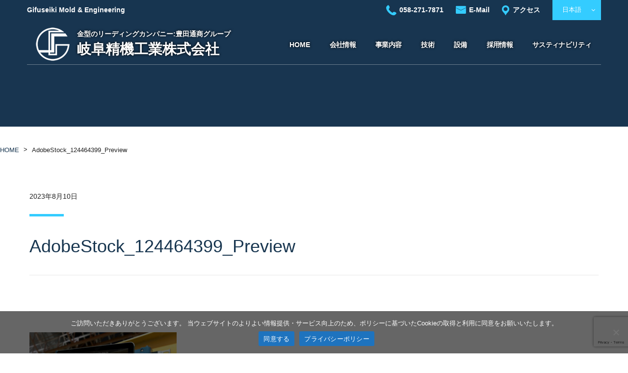

--- FILE ---
content_type: text/html; charset=UTF-8
request_url: https://www.gifuseiki.co.jp/adobestock_124464399_preview/
body_size: 11744
content:
<!DOCTYPE html>
<html dir="ltr" lang="ja" prefix="og: https://ogp.me/ns#" class="no-js">
<head>
	<meta charset="UTF-8">
	<meta name="viewport" content="width=device-width, initial-scale=1">
	<link rel="profile" href="http://gmpg.org/xfn/11">
	<link rel="pingback" href="https://www.gifuseiki.co.jp/xmlrpc.php">
    	<title>AdobeStock_124464399_Preview | モノづくりプランナー : 岐阜精機工業株式会社 / 豊田通商グループ </title>
	<style>img:is([sizes="auto" i], [sizes^="auto," i]) { contain-intrinsic-size: 3000px 1500px }</style>
	<link rel="alternate" hreflang="zh-cn" href="https://www.gifuseiki.co.jp/zh-hans/adobestock_124464399_preview-2/" />
<link rel="alternate" hreflang="en-us" href="https://www.gifuseiki.co.jp/en/adobestock_124464399_preview-2/" />
<link rel="alternate" hreflang="ja" href="https://www.gifuseiki.co.jp/adobestock_124464399_preview/" />
<link rel="alternate" hreflang="x-default" href="https://www.gifuseiki.co.jp/adobestock_124464399_preview/" />

		<!-- All in One SEO 4.9.0 - aioseo.com -->
	<meta name="robots" content="max-image-preview:large" />
	<meta name="author" content="gIfUsEiKi_w@3_mastar"/>
	<link rel="canonical" href="https://www.gifuseiki.co.jp/adobestock_124464399_preview/" />
	<meta name="generator" content="All in One SEO (AIOSEO) 4.9.0" />
		<meta property="og:locale" content="ja_JP" />
		<meta property="og:site_name" content="モノづくりプランナー :　岐阜精機工業株式会社 / 豊田通商グループ　 | モノづくりプランナー :　岐阜精機工業株式会社 / 豊田通商グループ　" />
		<meta property="og:type" content="article" />
		<meta property="og:title" content="AdobeStock_124464399_Preview | モノづくりプランナー : 岐阜精機工業株式会社 / 豊田通商グループ " />
		<meta property="og:url" content="https://www.gifuseiki.co.jp/adobestock_124464399_preview/" />
		<meta property="article:published_time" content="2023-08-10T06:49:13+00:00" />
		<meta property="article:modified_time" content="2023-08-10T06:49:13+00:00" />
		<meta name="twitter:card" content="summary" />
		<meta name="twitter:title" content="AdobeStock_124464399_Preview | モノづくりプランナー : 岐阜精機工業株式会社 / 豊田通商グループ " />
		<script type="application/ld+json" class="aioseo-schema">
			{"@context":"https:\/\/schema.org","@graph":[{"@type":"BreadcrumbList","@id":"https:\/\/www.gifuseiki.co.jp\/adobestock_124464399_preview\/#breadcrumblist","itemListElement":[{"@type":"ListItem","@id":"https:\/\/www.gifuseiki.co.jp#listItem","position":1,"name":"Home","item":"https:\/\/www.gifuseiki.co.jp","nextItem":{"@type":"ListItem","@id":"https:\/\/www.gifuseiki.co.jp\/adobestock_124464399_preview\/#listItem","name":"AdobeStock_124464399_Preview"}},{"@type":"ListItem","@id":"https:\/\/www.gifuseiki.co.jp\/adobestock_124464399_preview\/#listItem","position":2,"name":"AdobeStock_124464399_Preview","previousItem":{"@type":"ListItem","@id":"https:\/\/www.gifuseiki.co.jp#listItem","name":"Home"}}]},{"@type":"ItemPage","@id":"https:\/\/www.gifuseiki.co.jp\/adobestock_124464399_preview\/#itempage","url":"https:\/\/www.gifuseiki.co.jp\/adobestock_124464399_preview\/","name":"AdobeStock_124464399_Preview | \u30e2\u30ce\u3065\u304f\u308a\u30d7\u30e9\u30f3\u30ca\u30fc : \u5c90\u961c\u7cbe\u6a5f\u5de5\u696d\u682a\u5f0f\u4f1a\u793e \/ \u8c4a\u7530\u901a\u5546\u30b0\u30eb\u30fc\u30d7","inLanguage":"ja","isPartOf":{"@id":"https:\/\/www.gifuseiki.co.jp\/#website"},"breadcrumb":{"@id":"https:\/\/www.gifuseiki.co.jp\/adobestock_124464399_preview\/#breadcrumblist"},"author":{"@id":"https:\/\/www.gifuseiki.co.jp\/author\/gifuseiki_w3_mastar\/#author"},"creator":{"@id":"https:\/\/www.gifuseiki.co.jp\/author\/gifuseiki_w3_mastar\/#author"},"datePublished":"2023-08-10T15:49:13+09:00","dateModified":"2023-08-10T15:49:13+09:00"},{"@type":"Organization","@id":"https:\/\/www.gifuseiki.co.jp\/#organization","name":"\u30e2\u30ce\u3065\u304f\u308a\u30d7\u30e9\u30f3\u30ca\u30fc :\u3000\u5c90\u961c\u7cbe\u6a5f\u5de5\u696d\u682a\u5f0f\u4f1a\u793e \/ \u8c4a\u7530\u901a\u5546\u30b0\u30eb\u30fc\u30d7\u3000","description":"\u30e2\u30ce\u3065\u304f\u308a\u30d7\u30e9\u30f3\u30ca\u30fc :\u3000\u5c90\u961c\u7cbe\u6a5f\u5de5\u696d\u682a\u5f0f\u4f1a\u793e \/ \u8c4a\u7530\u901a\u5546\u30b0\u30eb\u30fc\u30d7\u3000","url":"https:\/\/www.gifuseiki.co.jp\/"},{"@type":"Person","@id":"https:\/\/www.gifuseiki.co.jp\/author\/gifuseiki_w3_mastar\/#author","url":"https:\/\/www.gifuseiki.co.jp\/author\/gifuseiki_w3_mastar\/","name":"gIfUsEiKi_w@3_mastar","image":{"@type":"ImageObject","@id":"https:\/\/www.gifuseiki.co.jp\/adobestock_124464399_preview\/#authorImage","url":"https:\/\/secure.gravatar.com\/avatar\/549eb70edbd2eb56343f13d078ac8d2d?s=96&d=mm&r=g","width":96,"height":96,"caption":"gIfUsEiKi_w@3_mastar"}},{"@type":"WebSite","@id":"https:\/\/www.gifuseiki.co.jp\/#website","url":"https:\/\/www.gifuseiki.co.jp\/","name":"\u30e2\u30ce\u3065\u304f\u308a\u30d7\u30e9\u30f3\u30ca\u30fc :\u3000\u5c90\u961c\u7cbe\u6a5f\u5de5\u696d\u682a\u5f0f\u4f1a\u793e \/ \u8c4a\u7530\u901a\u5546\u30b0\u30eb\u30fc\u30d7\u3000","description":"\u30e2\u30ce\u3065\u304f\u308a\u30d7\u30e9\u30f3\u30ca\u30fc :\u3000\u5c90\u961c\u7cbe\u6a5f\u5de5\u696d\u682a\u5f0f\u4f1a\u793e \/ \u8c4a\u7530\u901a\u5546\u30b0\u30eb\u30fc\u30d7\u3000","inLanguage":"ja","publisher":{"@id":"https:\/\/www.gifuseiki.co.jp\/#organization"}}]}
		</script>
		<!-- All in One SEO -->

<link rel='dns-prefetch' href='//www.googletagmanager.com' />
<link rel='dns-prefetch' href='//fonts.googleapis.com' />
<link rel="alternate" type="application/rss+xml" title="モノづくりプランナー :　岐阜精機工業株式会社 / 豊田通商グループ　 &raquo; フィード" href="https://www.gifuseiki.co.jp/feed/" />
<link rel="alternate" type="application/rss+xml" title="モノづくりプランナー :　岐阜精機工業株式会社 / 豊田通商グループ　 &raquo; コメントフィード" href="https://www.gifuseiki.co.jp/comments/feed/" />
<link rel="alternate" type="application/rss+xml" title="モノづくりプランナー :　岐阜精機工業株式会社 / 豊田通商グループ　 &raquo; AdobeStock_124464399_Preview のコメントのフィード" href="https://www.gifuseiki.co.jp/feed/?attachment_id=2993" />
<script type="text/javascript">
/* <![CDATA[ */
window._wpemojiSettings = {"baseUrl":"https:\/\/s.w.org\/images\/core\/emoji\/15.0.3\/72x72\/","ext":".png","svgUrl":"https:\/\/s.w.org\/images\/core\/emoji\/15.0.3\/svg\/","svgExt":".svg","source":{"concatemoji":"https:\/\/www.gifuseiki.co.jp\/wp-includes\/js\/wp-emoji-release.min.js"}};
/*! This file is auto-generated */
!function(i,n){var o,s,e;function c(e){try{var t={supportTests:e,timestamp:(new Date).valueOf()};sessionStorage.setItem(o,JSON.stringify(t))}catch(e){}}function p(e,t,n){e.clearRect(0,0,e.canvas.width,e.canvas.height),e.fillText(t,0,0);var t=new Uint32Array(e.getImageData(0,0,e.canvas.width,e.canvas.height).data),r=(e.clearRect(0,0,e.canvas.width,e.canvas.height),e.fillText(n,0,0),new Uint32Array(e.getImageData(0,0,e.canvas.width,e.canvas.height).data));return t.every(function(e,t){return e===r[t]})}function u(e,t,n){switch(t){case"flag":return n(e,"\ud83c\udff3\ufe0f\u200d\u26a7\ufe0f","\ud83c\udff3\ufe0f\u200b\u26a7\ufe0f")?!1:!n(e,"\ud83c\uddfa\ud83c\uddf3","\ud83c\uddfa\u200b\ud83c\uddf3")&&!n(e,"\ud83c\udff4\udb40\udc67\udb40\udc62\udb40\udc65\udb40\udc6e\udb40\udc67\udb40\udc7f","\ud83c\udff4\u200b\udb40\udc67\u200b\udb40\udc62\u200b\udb40\udc65\u200b\udb40\udc6e\u200b\udb40\udc67\u200b\udb40\udc7f");case"emoji":return!n(e,"\ud83d\udc26\u200d\u2b1b","\ud83d\udc26\u200b\u2b1b")}return!1}function f(e,t,n){var r="undefined"!=typeof WorkerGlobalScope&&self instanceof WorkerGlobalScope?new OffscreenCanvas(300,150):i.createElement("canvas"),a=r.getContext("2d",{willReadFrequently:!0}),o=(a.textBaseline="top",a.font="600 32px Arial",{});return e.forEach(function(e){o[e]=t(a,e,n)}),o}function t(e){var t=i.createElement("script");t.src=e,t.defer=!0,i.head.appendChild(t)}"undefined"!=typeof Promise&&(o="wpEmojiSettingsSupports",s=["flag","emoji"],n.supports={everything:!0,everythingExceptFlag:!0},e=new Promise(function(e){i.addEventListener("DOMContentLoaded",e,{once:!0})}),new Promise(function(t){var n=function(){try{var e=JSON.parse(sessionStorage.getItem(o));if("object"==typeof e&&"number"==typeof e.timestamp&&(new Date).valueOf()<e.timestamp+604800&&"object"==typeof e.supportTests)return e.supportTests}catch(e){}return null}();if(!n){if("undefined"!=typeof Worker&&"undefined"!=typeof OffscreenCanvas&&"undefined"!=typeof URL&&URL.createObjectURL&&"undefined"!=typeof Blob)try{var e="postMessage("+f.toString()+"("+[JSON.stringify(s),u.toString(),p.toString()].join(",")+"));",r=new Blob([e],{type:"text/javascript"}),a=new Worker(URL.createObjectURL(r),{name:"wpTestEmojiSupports"});return void(a.onmessage=function(e){c(n=e.data),a.terminate(),t(n)})}catch(e){}c(n=f(s,u,p))}t(n)}).then(function(e){for(var t in e)n.supports[t]=e[t],n.supports.everything=n.supports.everything&&n.supports[t],"flag"!==t&&(n.supports.everythingExceptFlag=n.supports.everythingExceptFlag&&n.supports[t]);n.supports.everythingExceptFlag=n.supports.everythingExceptFlag&&!n.supports.flag,n.DOMReady=!1,n.readyCallback=function(){n.DOMReady=!0}}).then(function(){return e}).then(function(){var e;n.supports.everything||(n.readyCallback(),(e=n.source||{}).concatemoji?t(e.concatemoji):e.wpemoji&&e.twemoji&&(t(e.twemoji),t(e.wpemoji)))}))}((window,document),window._wpemojiSettings);
/* ]]> */
</script>
<style id='wp-emoji-styles-inline-css' type='text/css'>

	img.wp-smiley, img.emoji {
		display: inline !important;
		border: none !important;
		box-shadow: none !important;
		height: 1em !important;
		width: 1em !important;
		margin: 0 0.07em !important;
		vertical-align: -0.1em !important;
		background: none !important;
		padding: 0 !important;
	}
</style>
<link rel='stylesheet' id='wp-block-library-css' href='https://www.gifuseiki.co.jp/wp-includes/css/dist/block-library/style.min.css' type='text/css' media='all' />
<link rel='stylesheet' id='aioseo/css/src/vue/standalone/blocks/table-of-contents/global.scss-css' href='https://www.gifuseiki.co.jp/wp-content/plugins/all-in-one-seo-pack/dist/Lite/assets/css/table-of-contents/global.e90f6d47.css' type='text/css' media='all' />
<style id='classic-theme-styles-inline-css' type='text/css'>
/*! This file is auto-generated */
.wp-block-button__link{color:#fff;background-color:#32373c;border-radius:9999px;box-shadow:none;text-decoration:none;padding:calc(.667em + 2px) calc(1.333em + 2px);font-size:1.125em}.wp-block-file__button{background:#32373c;color:#fff;text-decoration:none}
</style>
<style id='global-styles-inline-css' type='text/css'>
:root{--wp--preset--aspect-ratio--square: 1;--wp--preset--aspect-ratio--4-3: 4/3;--wp--preset--aspect-ratio--3-4: 3/4;--wp--preset--aspect-ratio--3-2: 3/2;--wp--preset--aspect-ratio--2-3: 2/3;--wp--preset--aspect-ratio--16-9: 16/9;--wp--preset--aspect-ratio--9-16: 9/16;--wp--preset--color--black: #000000;--wp--preset--color--cyan-bluish-gray: #abb8c3;--wp--preset--color--white: #ffffff;--wp--preset--color--pale-pink: #f78da7;--wp--preset--color--vivid-red: #cf2e2e;--wp--preset--color--luminous-vivid-orange: #ff6900;--wp--preset--color--luminous-vivid-amber: #fcb900;--wp--preset--color--light-green-cyan: #7bdcb5;--wp--preset--color--vivid-green-cyan: #00d084;--wp--preset--color--pale-cyan-blue: #8ed1fc;--wp--preset--color--vivid-cyan-blue: #0693e3;--wp--preset--color--vivid-purple: #9b51e0;--wp--preset--gradient--vivid-cyan-blue-to-vivid-purple: linear-gradient(135deg,rgba(6,147,227,1) 0%,rgb(155,81,224) 100%);--wp--preset--gradient--light-green-cyan-to-vivid-green-cyan: linear-gradient(135deg,rgb(122,220,180) 0%,rgb(0,208,130) 100%);--wp--preset--gradient--luminous-vivid-amber-to-luminous-vivid-orange: linear-gradient(135deg,rgba(252,185,0,1) 0%,rgba(255,105,0,1) 100%);--wp--preset--gradient--luminous-vivid-orange-to-vivid-red: linear-gradient(135deg,rgba(255,105,0,1) 0%,rgb(207,46,46) 100%);--wp--preset--gradient--very-light-gray-to-cyan-bluish-gray: linear-gradient(135deg,rgb(238,238,238) 0%,rgb(169,184,195) 100%);--wp--preset--gradient--cool-to-warm-spectrum: linear-gradient(135deg,rgb(74,234,220) 0%,rgb(151,120,209) 20%,rgb(207,42,186) 40%,rgb(238,44,130) 60%,rgb(251,105,98) 80%,rgb(254,248,76) 100%);--wp--preset--gradient--blush-light-purple: linear-gradient(135deg,rgb(255,206,236) 0%,rgb(152,150,240) 100%);--wp--preset--gradient--blush-bordeaux: linear-gradient(135deg,rgb(254,205,165) 0%,rgb(254,45,45) 50%,rgb(107,0,62) 100%);--wp--preset--gradient--luminous-dusk: linear-gradient(135deg,rgb(255,203,112) 0%,rgb(199,81,192) 50%,rgb(65,88,208) 100%);--wp--preset--gradient--pale-ocean: linear-gradient(135deg,rgb(255,245,203) 0%,rgb(182,227,212) 50%,rgb(51,167,181) 100%);--wp--preset--gradient--electric-grass: linear-gradient(135deg,rgb(202,248,128) 0%,rgb(113,206,126) 100%);--wp--preset--gradient--midnight: linear-gradient(135deg,rgb(2,3,129) 0%,rgb(40,116,252) 100%);--wp--preset--font-size--small: 13px;--wp--preset--font-size--medium: 20px;--wp--preset--font-size--large: 36px;--wp--preset--font-size--x-large: 42px;--wp--preset--spacing--20: 0.44rem;--wp--preset--spacing--30: 0.67rem;--wp--preset--spacing--40: 1rem;--wp--preset--spacing--50: 1.5rem;--wp--preset--spacing--60: 2.25rem;--wp--preset--spacing--70: 3.38rem;--wp--preset--spacing--80: 5.06rem;--wp--preset--shadow--natural: 6px 6px 9px rgba(0, 0, 0, 0.2);--wp--preset--shadow--deep: 12px 12px 50px rgba(0, 0, 0, 0.4);--wp--preset--shadow--sharp: 6px 6px 0px rgba(0, 0, 0, 0.2);--wp--preset--shadow--outlined: 6px 6px 0px -3px rgba(255, 255, 255, 1), 6px 6px rgba(0, 0, 0, 1);--wp--preset--shadow--crisp: 6px 6px 0px rgba(0, 0, 0, 1);}:where(.is-layout-flex){gap: 0.5em;}:where(.is-layout-grid){gap: 0.5em;}body .is-layout-flex{display: flex;}.is-layout-flex{flex-wrap: wrap;align-items: center;}.is-layout-flex > :is(*, div){margin: 0;}body .is-layout-grid{display: grid;}.is-layout-grid > :is(*, div){margin: 0;}:where(.wp-block-columns.is-layout-flex){gap: 2em;}:where(.wp-block-columns.is-layout-grid){gap: 2em;}:where(.wp-block-post-template.is-layout-flex){gap: 1.25em;}:where(.wp-block-post-template.is-layout-grid){gap: 1.25em;}.has-black-color{color: var(--wp--preset--color--black) !important;}.has-cyan-bluish-gray-color{color: var(--wp--preset--color--cyan-bluish-gray) !important;}.has-white-color{color: var(--wp--preset--color--white) !important;}.has-pale-pink-color{color: var(--wp--preset--color--pale-pink) !important;}.has-vivid-red-color{color: var(--wp--preset--color--vivid-red) !important;}.has-luminous-vivid-orange-color{color: var(--wp--preset--color--luminous-vivid-orange) !important;}.has-luminous-vivid-amber-color{color: var(--wp--preset--color--luminous-vivid-amber) !important;}.has-light-green-cyan-color{color: var(--wp--preset--color--light-green-cyan) !important;}.has-vivid-green-cyan-color{color: var(--wp--preset--color--vivid-green-cyan) !important;}.has-pale-cyan-blue-color{color: var(--wp--preset--color--pale-cyan-blue) !important;}.has-vivid-cyan-blue-color{color: var(--wp--preset--color--vivid-cyan-blue) !important;}.has-vivid-purple-color{color: var(--wp--preset--color--vivid-purple) !important;}.has-black-background-color{background-color: var(--wp--preset--color--black) !important;}.has-cyan-bluish-gray-background-color{background-color: var(--wp--preset--color--cyan-bluish-gray) !important;}.has-white-background-color{background-color: var(--wp--preset--color--white) !important;}.has-pale-pink-background-color{background-color: var(--wp--preset--color--pale-pink) !important;}.has-vivid-red-background-color{background-color: var(--wp--preset--color--vivid-red) !important;}.has-luminous-vivid-orange-background-color{background-color: var(--wp--preset--color--luminous-vivid-orange) !important;}.has-luminous-vivid-amber-background-color{background-color: var(--wp--preset--color--luminous-vivid-amber) !important;}.has-light-green-cyan-background-color{background-color: var(--wp--preset--color--light-green-cyan) !important;}.has-vivid-green-cyan-background-color{background-color: var(--wp--preset--color--vivid-green-cyan) !important;}.has-pale-cyan-blue-background-color{background-color: var(--wp--preset--color--pale-cyan-blue) !important;}.has-vivid-cyan-blue-background-color{background-color: var(--wp--preset--color--vivid-cyan-blue) !important;}.has-vivid-purple-background-color{background-color: var(--wp--preset--color--vivid-purple) !important;}.has-black-border-color{border-color: var(--wp--preset--color--black) !important;}.has-cyan-bluish-gray-border-color{border-color: var(--wp--preset--color--cyan-bluish-gray) !important;}.has-white-border-color{border-color: var(--wp--preset--color--white) !important;}.has-pale-pink-border-color{border-color: var(--wp--preset--color--pale-pink) !important;}.has-vivid-red-border-color{border-color: var(--wp--preset--color--vivid-red) !important;}.has-luminous-vivid-orange-border-color{border-color: var(--wp--preset--color--luminous-vivid-orange) !important;}.has-luminous-vivid-amber-border-color{border-color: var(--wp--preset--color--luminous-vivid-amber) !important;}.has-light-green-cyan-border-color{border-color: var(--wp--preset--color--light-green-cyan) !important;}.has-vivid-green-cyan-border-color{border-color: var(--wp--preset--color--vivid-green-cyan) !important;}.has-pale-cyan-blue-border-color{border-color: var(--wp--preset--color--pale-cyan-blue) !important;}.has-vivid-cyan-blue-border-color{border-color: var(--wp--preset--color--vivid-cyan-blue) !important;}.has-vivid-purple-border-color{border-color: var(--wp--preset--color--vivid-purple) !important;}.has-vivid-cyan-blue-to-vivid-purple-gradient-background{background: var(--wp--preset--gradient--vivid-cyan-blue-to-vivid-purple) !important;}.has-light-green-cyan-to-vivid-green-cyan-gradient-background{background: var(--wp--preset--gradient--light-green-cyan-to-vivid-green-cyan) !important;}.has-luminous-vivid-amber-to-luminous-vivid-orange-gradient-background{background: var(--wp--preset--gradient--luminous-vivid-amber-to-luminous-vivid-orange) !important;}.has-luminous-vivid-orange-to-vivid-red-gradient-background{background: var(--wp--preset--gradient--luminous-vivid-orange-to-vivid-red) !important;}.has-very-light-gray-to-cyan-bluish-gray-gradient-background{background: var(--wp--preset--gradient--very-light-gray-to-cyan-bluish-gray) !important;}.has-cool-to-warm-spectrum-gradient-background{background: var(--wp--preset--gradient--cool-to-warm-spectrum) !important;}.has-blush-light-purple-gradient-background{background: var(--wp--preset--gradient--blush-light-purple) !important;}.has-blush-bordeaux-gradient-background{background: var(--wp--preset--gradient--blush-bordeaux) !important;}.has-luminous-dusk-gradient-background{background: var(--wp--preset--gradient--luminous-dusk) !important;}.has-pale-ocean-gradient-background{background: var(--wp--preset--gradient--pale-ocean) !important;}.has-electric-grass-gradient-background{background: var(--wp--preset--gradient--electric-grass) !important;}.has-midnight-gradient-background{background: var(--wp--preset--gradient--midnight) !important;}.has-small-font-size{font-size: var(--wp--preset--font-size--small) !important;}.has-medium-font-size{font-size: var(--wp--preset--font-size--medium) !important;}.has-large-font-size{font-size: var(--wp--preset--font-size--large) !important;}.has-x-large-font-size{font-size: var(--wp--preset--font-size--x-large) !important;}
:where(.wp-block-post-template.is-layout-flex){gap: 1.25em;}:where(.wp-block-post-template.is-layout-grid){gap: 1.25em;}
:where(.wp-block-columns.is-layout-flex){gap: 2em;}:where(.wp-block-columns.is-layout-grid){gap: 2em;}
:root :where(.wp-block-pullquote){font-size: 1.5em;line-height: 1.6;}
</style>
<link rel='stylesheet' id='contact-form-7-css' href='https://www.gifuseiki.co.jp/wp-content/plugins/contact-form-7/includes/css/styles.css' type='text/css' media='all' />
<link rel='stylesheet' id='cookie-notice-front-css' href='https://www.gifuseiki.co.jp/wp-content/plugins/cookie-notice/css/front.min.css' type='text/css' media='all' />
<link rel='stylesheet' id='cms-navigation-style-base-css' href='https://www.gifuseiki.co.jp/wp-content/plugins/wpml-cms-nav/res/css/cms-navigation-base.css' type='text/css' media='screen' />
<link rel='stylesheet' id='cms-navigation-style-css' href='https://www.gifuseiki.co.jp/wp-content/plugins/wpml-cms-nav/res/css/cms-navigation.css' type='text/css' media='screen' />
<link rel='stylesheet' id='bootstrap-css' href='https://www.gifuseiki.co.jp/wp-content/themes/transcargo/assets/css/bootstrap.min.css' type='text/css' media='all' />
<link rel='stylesheet' id='transcargo-stm-css' href='https://www.gifuseiki.co.jp/wp-content/uploads/stm_fonts/stm/stm.css' type='text/css' media='all' />
<link rel='stylesheet' id='transcargo-style-css' href='https://www.gifuseiki.co.jp/wp-content/themes/transcargo/style.css' type='text/css' media='all' />
<link rel='stylesheet' id='transcargo-font-awesome-css' href='https://www.gifuseiki.co.jp/wp-content/themes/transcargo/assets/css/font-awesome.min.css' type='text/css' media='all' />
<link rel='stylesheet' id='transcargo-select2.min.css-css' href='https://www.gifuseiki.co.jp/wp-content/themes/transcargo/assets/css/select2.min.css' type='text/css' media='all' />
<link rel='stylesheet' id='transcargo-default-font-css' href='https://fonts.googleapis.com/css?family=Open+Sans%3A400%2C300%2C300italic%2C400italic%2C600%2C600italic%2C700%2C700italic%2C800%2C800italic%26subset%3Dlatin%2Cgreek%2Cgreek-ext%2Cvietnamese%2Ccyrillic-ext%2Clatin-ext%2Ccyrillic%7CTitillium+Web%3A400%2C200%2C200italic%2C300%2C300italic%2C400italic%2C600%2C600italic%2C700%2C700italic%2C900%26subset%3Dlatin%2Cgreek%2Cgreek-ext%2Cvietnamese%2Ccyrillic-ext%2Clatin-ext%2Ccyrillic&#038;subset=latin%2Clatin-ext' type='text/css' media='all' />
<script type="text/javascript" id="wpml-cookie-js-extra">
/* <![CDATA[ */
var wpml_cookies = {"wp-wpml_current_language":{"value":"ja","expires":1,"path":"\/"}};
var wpml_cookies = {"wp-wpml_current_language":{"value":"ja","expires":1,"path":"\/"}};
/* ]]> */
</script>
<script type="text/javascript" src="https://www.gifuseiki.co.jp/wp-content/plugins/sitepress-multilingual-cms/res/js/cookies/language-cookie.js" id="wpml-cookie-js" defer="defer" data-wp-strategy="defer"></script>
<script type="text/javascript" src="https://www.gifuseiki.co.jp/wp-content/plugins/sitepress-multilingual-cms/templates/language-switchers/legacy-dropdown/script.min.js" id="wpml-legacy-dropdown-0-js"></script>
<script type="text/javascript" src="https://www.gifuseiki.co.jp/wp-includes/js/jquery/jquery.min.js" id="jquery-core-js"></script>
<script type="text/javascript" src="https://www.gifuseiki.co.jp/wp-includes/js/jquery/jquery-migrate.min.js" id="jquery-migrate-js"></script>

<!-- Site Kit によって追加された Google タグ（gtag.js）スニペット -->
<!-- Google アナリティクス スニペット (Site Kit が追加) -->
<script type="text/javascript" src="https://www.googletagmanager.com/gtag/js?id=G-G39CJPZVSY" id="google_gtagjs-js" async></script>
<script type="text/javascript" id="google_gtagjs-js-after">
/* <![CDATA[ */
window.dataLayer = window.dataLayer || [];function gtag(){dataLayer.push(arguments);}
gtag("set","linker",{"domains":["www.gifuseiki.co.jp"]});
gtag("js", new Date());
gtag("set", "developer_id.dZTNiMT", true);
gtag("config", "G-G39CJPZVSY");
/* ]]> */
</script>
<link rel="https://api.w.org/" href="https://www.gifuseiki.co.jp/wp-json/" /><link rel="alternate" title="JSON" type="application/json" href="https://www.gifuseiki.co.jp/wp-json/wp/v2/media/2993" /><link rel="EditURI" type="application/rsd+xml" title="RSD" href="https://www.gifuseiki.co.jp/xmlrpc.php?rsd" />
<link rel='shortlink' href='https://www.gifuseiki.co.jp/?p=2993' />
<link rel="alternate" title="oEmbed (JSON)" type="application/json+oembed" href="https://www.gifuseiki.co.jp/wp-json/oembed/1.0/embed?url=https%3A%2F%2Fwww.gifuseiki.co.jp%2Fadobestock_124464399_preview%2F" />
<link rel="alternate" title="oEmbed (XML)" type="text/xml+oembed" href="https://www.gifuseiki.co.jp/wp-json/oembed/1.0/embed?url=https%3A%2F%2Fwww.gifuseiki.co.jp%2Fadobestock_124464399_preview%2F&#038;format=xml" />
<meta name="generator" content="WPML ver:4.7.4 stt:61,1,28;" />
<meta name="generator" content="Site Kit by Google 1.170.0" /><style type="text/css">.recentcomments a{display:inline !important;padding:0 !important;margin:0 !important;}</style>    
<link href="/wp-content/themes/transcargo/css/Hover-master/css/hover.css" rel="stylesheet" media="all">
<link href="//maxcdn.bootstrapcdn.com/font-awesome/4.2.0/css/font-awesome.min.css" rel="stylesheet" media="all">    		
<script type="text/javascript" src="/wp-content/themes/transcargo/js/jquery.bxslider/jquery.bxslider.js"></script>
<link href="/wp-content/themes/transcargo/js/jquery.bxslider/jquery.bxslider.css" rel="stylesheet" type="text/css" />
<script type="text/javascript">
jQuery(document).ready(function(){
  jQuery('.bxslider01').bxSlider({
		maxSlides:3,
		minSlides: 2,
		moveSlides:1,
		auto: true,
		slideWidth:240,
		slideMargin:23,
		infiniteLoop:true,
		controls: true,
		pager: true
	});
//jQuery(".tabBlock:not(:eq(0))").hide();
//jQuery(".horizontal li").click(function() {
//var num = $(".horizontal li").index(this);
//jQuery(".tabBlock").hide();
//jQuery(".tabBlock").eq(num).show();
//jQuery(".horizontal li").removeClass('select');
//jQuery(this).addClass('select')
//});
});
jQuery(document).ready(function(){
  jQuery('.bxslider02').bxSlider({
		maxSlides:3,
		minSlides: 2,
		moveSlides:1,
		auto: true,
		slideWidth:240,
		slideMargin:23,
		infiniteLoop:true,
		controls: true,
		pager: true
	});
	
//jQuery(".tabBlock:not(:eq(0))").hide();
//jQuery(".horizontal li").click(function() {
//var num = $(".horizontal li").index(this);
//jQuery(".tabBlock").hide();
//jQuery(".tabBlock").eq(num).show();
//jQuery(".horizontal li").removeClass('select');
//jQuery(this).addClass('select')
//});
	
});
</script>

        <link href="https://www.gifuseiki.co.jp/wp-content/themes/transcargo/css/import.css" rel="stylesheet" type="text/css" />
    <link rel="stylesheet" type="text/css" media="all" href="https://www.gifuseiki.co.jp/wp-content/themes/transcargo/css/whhg-font/css/whhg.css" />

    <script>
//スムーズスクロール
jQuery(function(){
   jQuery('p.pagetop a[href^=#]').click(function() {
	  var speed = 400; // ミリ秒
	  var href= jQuery(this).attr("href");
	  var target = jQuery(href == "#" || href == "" ? 'html' : href);
	  var position = target.offset().top;
	  jQuery('body,html').animate({scrollTop:position}, speed, 'swing');
	  return false;
   });
   jQuery('.PageNavi li a[href^=#]').click(function() {
	  var speed = 400; // ミリ秒
	  var href= jQuery(this).attr("href");
	  var target = jQuery(href == "#" || href == "" ? 'html' : href);
	  var position = target.offset().top;
	  jQuery('body,html').animate({scrollTop:position}, speed, 'swing');
	  return false;
   });
});
</script>
<script type="text/javascript">
	jQuery(document).ready(function(){
		//マスオーバー時にキャンプション表示
		jQuery('.boxgrid.captionfull').hover(function(){
			jQuery(".cover", this).stop().animate({top:'0px'},{queue:false,duration:160});
		}, function() {
			jQuery(".cover", this).stop().animate({top:'291px'},{queue:false,duration:160});
		});
		//マスオーバー時にキャンプション表示
		jQuery('.boxgrid.captionfull').hover(function(){
			jQuery(".covertechnology", this).stop().animate({top:'0px'},{queue:false,duration:160});
		}, function() {
			jQuery(".covertechnology", this).stop().animate({top:'355px'},{queue:false,duration:160});
		});
	});
</script>
<script type="text/javascript" src="https://maps.google.com/maps/api/js?sensor=false&language=ja"></script>
  <script type="text/javascript">
    google.maps.event.addDomListener(window, 'load', function() {
        var mapdiv = document.getElementById("corpgooglemap");
        var myOptions = {
            zoom: 16,
            center: new google.maps.LatLng(35.39758431,136.74342324),
            mapTypeId: google.maps.MapTypeId.ROADMAP,
			//disableDefaultUI: true,
            scaleControl: true
        };
        var map = new google.maps.Map(mapdiv, myOptions);
        var marker = new google.maps.Marker({
            position: new google.maps.LatLng(35.39758431,136.74342324),
            map: map        });
    });
</script>
	

<!-- Google tag (gtag.js) -->
<script async src="https://www.googletagmanager.com/gtag/js?id=G-SLQ0SBJZ1X"></script>
<script>
  window.dataLayer = window.dataLayer || [];
  function gtag(){dataLayer.push(arguments);}
  gtag('js', new Date());

  gtag('config', 'G-SLQ0SBJZ1X');
</script>

</head>

<body class="attachment attachment-template-default single single-attachment postid-2993 attachmentid-2993 attachment-jpeg cookies-not-set header_style_4 LanguageType_ja noie chrome">
<div id="main">
	<div id="wrapper">
	<header id="header">
        
                    <div class="top_bar">
            <div class="container">
              <p class="name">Gifuseiki Mold & Engineering</p>
  
<div
	 class="wpml-ls-statics-shortcode_actions wpml-ls wpml-ls-legacy-dropdown js-wpml-ls-legacy-dropdown" id="lang_sel">
	<ul>

		<li tabindex="0" class="wpml-ls-slot-shortcode_actions wpml-ls-item wpml-ls-item-ja wpml-ls-current-language wpml-ls-last-item wpml-ls-item-legacy-dropdown">
			<a href="#" class="js-wpml-ls-item-toggle wpml-ls-item-toggle lang_sel_sel icl-ja">
                <span class="wpml-ls-native icl_lang_sel_native">日本語</span></a>

			<ul class="wpml-ls-sub-menu">
				
					<li class="icl-zh-hans wpml-ls-slot-shortcode_actions wpml-ls-item wpml-ls-item-zh-hans wpml-ls-first-item">
						<a href="https://www.gifuseiki.co.jp/zh-hans/adobestock_124464399_preview-2/" class="wpml-ls-link">
                            <span class="wpml-ls-native icl_lang_sel_native" lang="zh-hans">简体中文</span></a>
					</li>

				
					<li class="icl-en wpml-ls-slot-shortcode_actions wpml-ls-item wpml-ls-item-en">
						<a href="https://www.gifuseiki.co.jp/en/adobestock_124464399_preview-2/" class="wpml-ls-link">
                            <span class="wpml-ls-native icl_lang_sel_native" lang="en">English</span></a>
					</li>

							</ul>

		</li>

	</ul>
</div>
              <div class="topnavi">
                <ul class="clearfix">
                  <li><i class="icon-phonealt"></i><a href="tel:058-271-7871">058-271-7871</a></li>
                  <li><i class="icon-emailalt"></i><a href="https://www.gifuseiki.co.jp/contacts/">E-Mail</a></li>
                  				  <li><i class="stm-location"></i><a href="https://www.gifuseiki.co.jp/aboutus/#access">アクセス</a></li>
				                    
                  
                </ul>
              </div>
              <div class="top_bar_info_wr">
                                                </div>
              </div>
            </div>
                    <div class="PageTitle">
          <div class="top_nav_wr">
            <div class="top_nav_affix">
              <div class="container">
                <div class="top_nav">
                  <div id="menu_toggle">
                    <button></button>
                    </div>
                  <div class="media clearfix">
                    <div class="media-left media-middle">
                      <div class="logo">
                        <div class="img"><a href="https://www.gifuseiki.co.jp/"><img src="/wp-content/uploads/2016/04/logo.png" alt=""></a></div>
                        <div class="text">
                        <p class="t01">金型のリーディングカンパニー:豊田通商グループ</p><p class="t02">岐阜精機工業株式会社</p>
                        </div>
                        </div>
                      <div class="mobile_logo">
                        <div class="img"><a href="https://www.gifuseiki.co.jp/"><img src="/wp-content/uploads/2016/04/logo_sp.png" alt="" ></a></div>
                        <div class="text"><p class="t01">金型のリーディングカンパニー:豊田通商グループ</p><p class="t02">岐阜精機工業株式会社</p>
</div>
                        </div>
                      </div>
                    <div class="media-body media-middle">
                      <div class="top_nav_menu_wr">
                        <ul id="menu-menu" class="top_nav_menu"><li id="menu-item-2237" class="menu-item menu-item-type-post_type menu-item-object-page menu-item-home menu-item-2237"><a href="https://www.gifuseiki.co.jp/">HOME</a></li>
<li id="menu-item-2192" class="menu-item menu-item-type-post_type menu-item-object-page menu-item-has-children menu-item-2192"><a href="https://www.gifuseiki.co.jp/aboutus/">会社情報</a>
<ul class="sub-menu">
	<li id="menu-item-2167" class="menu-item menu-item-type-custom menu-item-object-custom menu-item-2167"><a href="/aboutus/#greeting">ごあいさつ</a></li>
	<li id="menu-item-2166" class="menu-item menu-item-type-custom menu-item-object-custom menu-item-2166"><a href="/aboutus/#philosophy">経営理念</a></li>
	<li id="menu-item-2542" class="menu-item menu-item-type-custom menu-item-object-custom menu-item-2542"><a href="/aboutus/#policy">経営方針</a></li>
	<li id="menu-item-2168" class="menu-item menu-item-type-custom menu-item-object-custom menu-item-2168"><a href="/aboutus/#profile">会社概要</a></li>
	<li id="menu-item-2169" class="menu-item menu-item-type-custom menu-item-object-custom menu-item-2169"><a href="/aboutus/#history">沿　革</a></li>
	<li id="menu-item-2170" class="menu-item menu-item-type-custom menu-item-object-custom menu-item-2170"><a href="/aboutus/#access">アクセス</a></li>
	<li id="menu-item-2171" class="menu-item menu-item-type-custom menu-item-object-custom menu-item-2171"><a href="/aboutus/#customer">主な取引先</a></li>
	<li id="menu-item-2172" class="menu-item menu-item-type-custom menu-item-object-custom menu-item-2172"><a href="/aboutus/#group">岐阜精機グループ</a></li>
</ul>
</li>
<li id="menu-item-2319" class="menu-item menu-item-type-post_type menu-item-object-page menu-item-has-children menu-item-2319"><a href="https://www.gifuseiki.co.jp/products/">事業内容</a>
<ul class="sub-menu">
	<li id="menu-item-2615" class="menu-item menu-item-type-custom menu-item-object-custom menu-item-2615"><a href="/products/#point01">金型製作</a></li>
	<li id="menu-item-2616" class="menu-item menu-item-type-custom menu-item-object-custom menu-item-2616"><a href="/products/#point02">金型メンテナンス・アフターサービス</a></li>
	<li id="menu-item-2617" class="menu-item menu-item-type-custom menu-item-object-custom menu-item-2617"><a href="/products/#point03">素形材加工サービス</a></li>
	<li id="menu-item-2618" class="menu-item menu-item-type-custom menu-item-object-custom menu-item-2618"><a href="/products/#point04">製品だし請負サービス</a></li>
	<li id="menu-item-2619" class="menu-item menu-item-type-custom menu-item-object-custom menu-item-2619"><a href="/products/#point05">金型設計・各種CAE解析サービス</a></li>
</ul>
</li>
<li id="menu-item-2239" class="menu-item menu-item-type-post_type menu-item-object-page menu-item-has-children menu-item-2239"><a href="https://www.gifuseiki.co.jp/technology/">技術</a>
<ul class="sub-menu">
	<li id="menu-item-2215" class="menu-item menu-item-type-custom menu-item-object-custom menu-item-2215"><a href="/technology/">技術トップ</a></li>
	<li id="menu-item-2216" class="menu-item menu-item-type-custom menu-item-object-custom menu-item-2216"><a href="/technology/design/">金型設計</a></li>
	<li id="menu-item-2217" class="menu-item menu-item-type-custom menu-item-object-custom menu-item-2217"><a href="/technology/analysis/">CAE解析</a></li>
	<li id="menu-item-2218" class="menu-item menu-item-type-custom menu-item-object-custom menu-item-2218"><a href="/technology/processing/">金型加工</a></li>
	<li id="menu-item-2219" class="menu-item menu-item-type-custom menu-item-object-custom menu-item-2219"><a href="/technology/assembly/">金型組付</a></li>
	<li id="menu-item-2220" class="menu-item menu-item-type-custom menu-item-object-custom menu-item-2220"><a href="/technology/inspection/">検　査</a></li>
	<li id="menu-item-2221" class="menu-item menu-item-type-custom menu-item-object-custom menu-item-2221"><a href="/technology/tryout/">トライアウト</a></li>
	<li id="menu-item-2222" class="menu-item menu-item-type-custom menu-item-object-custom menu-item-2222"><a href="/technology/improvement/">改善活動</a></li>
</ul>
</li>
<li id="menu-item-2238" class="menu-item menu-item-type-post_type menu-item-object-page menu-item-2238"><a href="https://www.gifuseiki.co.jp/facility/">設備</a></li>
<li id="menu-item-2001" class="menu-item menu-item-type-post_type menu-item-object-page menu-item-has-children menu-item-2001"><a href="https://www.gifuseiki.co.jp/recruit/">採用情報</a>
<ul class="sub-menu">
	<li id="menu-item-1992" class="menu-item menu-item-type-custom menu-item-object-custom menu-item-1992"><a href="/recruit/">採用情報トップ</a></li>
	<li id="menu-item-1993" class="menu-item menu-item-type-custom menu-item-object-custom menu-item-1993"><a href="/recruit/#system">「人材育成制度」について</a></li>
	<li id="menu-item-1994" class="menu-item menu-item-type-custom menu-item-object-custom menu-item-1994"><a href="/recruit/staff01/">先輩社員インタビュー</a></li>
	<li id="menu-item-1995" class="menu-item menu-item-type-custom menu-item-object-custom menu-item-1995"><a href="/recruit/#other">その他</a></li>
</ul>
</li>
<li id="menu-item-2273" class="menu-item menu-item-type-post_type menu-item-object-page menu-item-has-children menu-item-2273"><a href="https://www.gifuseiki.co.jp/csr/">サスティナビリティ</a>
<ul class="sub-menu">
	<li id="menu-item-3095" class="menu-item menu-item-type-custom menu-item-object-custom menu-item-3095"><a href="/csr/#sdgs">SDGSの取組み</a></li>
	<li id="menu-item-2269" class="menu-item menu-item-type-custom menu-item-object-custom menu-item-2269"><a href="/csr/#policy">CSR行動指針</a></li>
	<li id="menu-item-2270" class="menu-item menu-item-type-custom menu-item-object-custom menu-item-2270"><a href="/csr/#safety">安全衛生</a></li>
	<li id="menu-item-2271" class="menu-item menu-item-type-custom menu-item-object-custom menu-item-2271"><a href="/csr/#environment">環境方針</a></li>
	<li id="menu-item-2272" class="menu-item menu-item-type-custom menu-item-object-custom menu-item-2272"><a href="/csr/#quality">品質方針</a></li>
	<li id="menu-item-2527" class="menu-item menu-item-type-custom menu-item-object-custom menu-item-2527"><a href="/csr/#divercity">多様性の促進</a></li>
</ul>
</li>
</ul>                        </div>
                      </div>
                                        </div>
                  <div class="top_mobile_menu_wr">
                    <ul id="menu-menu-1" class="top_mobile_menu"><li class="menu-item menu-item-type-post_type menu-item-object-page menu-item-home menu-item-2237"><a href="https://www.gifuseiki.co.jp/">HOME</a></li>
<li class="menu-item menu-item-type-post_type menu-item-object-page menu-item-has-children menu-item-2192"><a href="https://www.gifuseiki.co.jp/aboutus/">会社情報</a>
<ul class="sub-menu">
	<li class="menu-item menu-item-type-custom menu-item-object-custom menu-item-2167"><a href="/aboutus/#greeting">ごあいさつ</a></li>
	<li class="menu-item menu-item-type-custom menu-item-object-custom menu-item-2166"><a href="/aboutus/#philosophy">経営理念</a></li>
	<li class="menu-item menu-item-type-custom menu-item-object-custom menu-item-2542"><a href="/aboutus/#policy">経営方針</a></li>
	<li class="menu-item menu-item-type-custom menu-item-object-custom menu-item-2168"><a href="/aboutus/#profile">会社概要</a></li>
	<li class="menu-item menu-item-type-custom menu-item-object-custom menu-item-2169"><a href="/aboutus/#history">沿　革</a></li>
	<li class="menu-item menu-item-type-custom menu-item-object-custom menu-item-2170"><a href="/aboutus/#access">アクセス</a></li>
	<li class="menu-item menu-item-type-custom menu-item-object-custom menu-item-2171"><a href="/aboutus/#customer">主な取引先</a></li>
	<li class="menu-item menu-item-type-custom menu-item-object-custom menu-item-2172"><a href="/aboutus/#group">岐阜精機グループ</a></li>
</ul>
</li>
<li class="menu-item menu-item-type-post_type menu-item-object-page menu-item-has-children menu-item-2319"><a href="https://www.gifuseiki.co.jp/products/">事業内容</a>
<ul class="sub-menu">
	<li class="menu-item menu-item-type-custom menu-item-object-custom menu-item-2615"><a href="/products/#point01">金型製作</a></li>
	<li class="menu-item menu-item-type-custom menu-item-object-custom menu-item-2616"><a href="/products/#point02">金型メンテナンス・アフターサービス</a></li>
	<li class="menu-item menu-item-type-custom menu-item-object-custom menu-item-2617"><a href="/products/#point03">素形材加工サービス</a></li>
	<li class="menu-item menu-item-type-custom menu-item-object-custom menu-item-2618"><a href="/products/#point04">製品だし請負サービス</a></li>
	<li class="menu-item menu-item-type-custom menu-item-object-custom menu-item-2619"><a href="/products/#point05">金型設計・各種CAE解析サービス</a></li>
</ul>
</li>
<li class="menu-item menu-item-type-post_type menu-item-object-page menu-item-has-children menu-item-2239"><a href="https://www.gifuseiki.co.jp/technology/">技術</a>
<ul class="sub-menu">
	<li class="menu-item menu-item-type-custom menu-item-object-custom menu-item-2215"><a href="/technology/">技術トップ</a></li>
	<li class="menu-item menu-item-type-custom menu-item-object-custom menu-item-2216"><a href="/technology/design/">金型設計</a></li>
	<li class="menu-item menu-item-type-custom menu-item-object-custom menu-item-2217"><a href="/technology/analysis/">CAE解析</a></li>
	<li class="menu-item menu-item-type-custom menu-item-object-custom menu-item-2218"><a href="/technology/processing/">金型加工</a></li>
	<li class="menu-item menu-item-type-custom menu-item-object-custom menu-item-2219"><a href="/technology/assembly/">金型組付</a></li>
	<li class="menu-item menu-item-type-custom menu-item-object-custom menu-item-2220"><a href="/technology/inspection/">検　査</a></li>
	<li class="menu-item menu-item-type-custom menu-item-object-custom menu-item-2221"><a href="/technology/tryout/">トライアウト</a></li>
	<li class="menu-item menu-item-type-custom menu-item-object-custom menu-item-2222"><a href="/technology/improvement/">改善活動</a></li>
</ul>
</li>
<li class="menu-item menu-item-type-post_type menu-item-object-page menu-item-2238"><a href="https://www.gifuseiki.co.jp/facility/">設備</a></li>
<li class="menu-item menu-item-type-post_type menu-item-object-page menu-item-has-children menu-item-2001"><a href="https://www.gifuseiki.co.jp/recruit/">採用情報</a>
<ul class="sub-menu">
	<li class="menu-item menu-item-type-custom menu-item-object-custom menu-item-1992"><a href="/recruit/">採用情報トップ</a></li>
	<li class="menu-item menu-item-type-custom menu-item-object-custom menu-item-1993"><a href="/recruit/#system">「人材育成制度」について</a></li>
	<li class="menu-item menu-item-type-custom menu-item-object-custom menu-item-1994"><a href="/recruit/staff01/">先輩社員インタビュー</a></li>
	<li class="menu-item menu-item-type-custom menu-item-object-custom menu-item-1995"><a href="/recruit/#other">その他</a></li>
</ul>
</li>
<li class="menu-item menu-item-type-post_type menu-item-object-page menu-item-has-children menu-item-2273"><a href="https://www.gifuseiki.co.jp/csr/">サスティナビリティ</a>
<ul class="sub-menu">
	<li class="menu-item menu-item-type-custom menu-item-object-custom menu-item-3095"><a href="/csr/#sdgs">SDGSの取組み</a></li>
	<li class="menu-item menu-item-type-custom menu-item-object-custom menu-item-2269"><a href="/csr/#policy">CSR行動指針</a></li>
	<li class="menu-item menu-item-type-custom menu-item-object-custom menu-item-2270"><a href="/csr/#safety">安全衛生</a></li>
	<li class="menu-item menu-item-type-custom menu-item-object-custom menu-item-2271"><a href="/csr/#environment">環境方針</a></li>
	<li class="menu-item menu-item-type-custom menu-item-object-custom menu-item-2272"><a href="/csr/#quality">品質方針</a></li>
	<li class="menu-item menu-item-type-custom menu-item-object-custom menu-item-2527"><a href="/csr/#divercity">多様性の促進</a></li>
</ul>
</li>
</ul>                                        </div>
                  </div>
                </div>
              </div>
            </div>
		
	<div class="page_title">
		<div class="container">
			<h1>
                     			            
            			 </h1>
		</div>
	</div>
        
    
        </div>
	</header>
	<div id="content">
		<div class="sp_wpml clearfix">
<div
	 class="wpml-ls-statics-shortcode_actions wpml-ls wpml-ls-legacy-dropdown js-wpml-ls-legacy-dropdown" id="lang_sel">
	<ul>

		<li tabindex="0" class="wpml-ls-slot-shortcode_actions wpml-ls-item wpml-ls-item-ja wpml-ls-current-language wpml-ls-last-item wpml-ls-item-legacy-dropdown">
			<a href="#" class="js-wpml-ls-item-toggle wpml-ls-item-toggle lang_sel_sel icl-ja">
                <span class="wpml-ls-native icl_lang_sel_native">日本語</span></a>

			<ul class="wpml-ls-sub-menu">
				
					<li class="icl-zh-hans wpml-ls-slot-shortcode_actions wpml-ls-item wpml-ls-item-zh-hans wpml-ls-first-item">
						<a href="https://www.gifuseiki.co.jp/zh-hans/adobestock_124464399_preview-2/" class="wpml-ls-link">
                            <span class="wpml-ls-native icl_lang_sel_native" lang="zh-hans">简体中文</span></a>
					</li>

				
					<li class="icl-en wpml-ls-slot-shortcode_actions wpml-ls-item wpml-ls-item-en">
						<a href="https://www.gifuseiki.co.jp/en/adobestock_124464399_preview-2/" class="wpml-ls-link">
                            <span class="wpml-ls-native icl_lang_sel_native" lang="en">English</span></a>
					</li>

							</ul>

		</li>

	</ul>
</div>
</div>
			<div class="breadcrumbs">
				<div class="container">
					<!-- Breadcrumb NavXT 7.3.1 -->
<span property="itemListElement" typeof="ListItem"><a property="item" typeof="WebPage" title="モノづくりプランナー :　岐阜精機工業株式会社 / 豊田通商グループ　へ移動" href="https://www.gifuseiki.co.jp" class="home"><span property="name">HOME</span></a><meta property="position" content="1"></span> &gt; <span property="itemListElement" typeof="ListItem"><span property="name">AdobeStock_124464399_Preview</span><meta property="position" content="2"></span>				</div>
			</div>
		<article id="post-2993" class="post-2993 attachment type-attachment status-inherit hentry">

	<div class="container centerLayout">

												<div class="without_vc">
                <p class="entryDate">2023年8月10日</p>
					<h2>AdobeStock_124464399_Preview</h2>					<div class="post_details_wr">

		<div class="post_details">
				<div class="categories">
                 
					</div>
			</div>
</div>					<div class="wpb_text_column">
						<p class="attachment"><a href='https://www.gifuseiki.co.jp/wp-content/uploads/2023/08/AdobeStock_124464399_Preview.jpeg'><img fetchpriority="high" decoding="async" width="300" height="200" src="https://www.gifuseiki.co.jp/wp-content/uploads/2023/08/AdobeStock_124464399_Preview-300x200.jpeg" class="attachment-medium size-medium" alt="" srcset="https://www.gifuseiki.co.jp/wp-content/uploads/2023/08/AdobeStock_124464399_Preview-300x200.jpeg 300w, https://www.gifuseiki.co.jp/wp-content/uploads/2023/08/AdobeStock_124464399_Preview-768x512.jpeg 768w, https://www.gifuseiki.co.jp/wp-content/uploads/2023/08/AdobeStock_124464399_Preview-255x170.jpeg 255w, https://www.gifuseiki.co.jp/wp-content/uploads/2023/08/AdobeStock_124464399_Preview.jpeg 1000w" sizes="(max-width: 300px) 100vw, 300px" /></a></p>
					</div>
					<div class="post_bottom media">
		</div>																			</div>
															
	</div>
	<!--.container-->

</article> <!-- #post-## --></div>
<!--#content-->
</div>
<!--#wrapper-->

<footer id="footer">
  <div class="upper clearfix">
    <div class="inner">
<div class="left clearfix">
        <div class="main clearfix">
          <p>Main contents</p>
          <dl>
            <dt>会社情報</dt>
            <dd>
              <ul>
                <li><a href="https://www.gifuseiki.co.jp/aboutus/#greeting">ごあいさつ</a></li>
                <li><a href="https://www.gifuseiki.co.jp/aboutus/#history">沿革</a></li>
                <li><a href="https://www.gifuseiki.co.jp/aboutus/#profile">会社概要</a></li>
                <li><a href="https://www.gifuseiki.co.jp/aboutus/#customer">主な取引先</a></li>
                <li><a href="https://www.gifuseiki.co.jp/aboutus/#group">岐阜精機グループ</a></li>
              </ul>
            </dd>
            <dt>事業内容</dt>
            <dd>
              <ul>
                <li><a href="https://www.gifuseiki.co.jp/products/">事業内容トップ</a></li>
              </ul>
            </dd>
          </dl>
          <dl>
            <dt>技術</dt>
            <dd>
              <ul>
                <li><a href="https://www.gifuseiki.co.jp/technology/">金型製作の流れ</a></li>
                <li><a href="https://www.gifuseiki.co.jp/technology/design/">金型設計</a></li>
                <li><a href="https://www.gifuseiki.co.jp/technology/analysis/">CAE解析</a></li>
                <li><a href="https://www.gifuseiki.co.jp/technology/processing/">金型加工</a></li>
                <li><a href="https://www.gifuseiki.co.jp/technology/assembly/">金型組付</a></li>
                <li><a href="https://www.gifuseiki.co.jp/technology/inspection/">検査</a></li>
                <li><a href="https://www.gifuseiki.co.jp/technology/tryout/">トライアウト</a></li>
                <li><a href="https://www.gifuseiki.co.jp/technology/improvement/">改善活動</a></li>
              </ul>
            </dd>
          </dl>
          <dl>
            <dt>設備</dt>
            <dd>
              <ul>
                <li><a href="https://www.gifuseiki.co.jp/facility/">設備リスト</a></li>
              </ul>
            </dd>
            <dt>採用情報</dt>
            <dd>
              <ul>
                <li><a href="https://www.gifuseiki.co.jp/recruit/">採用情報トップ</a></li>
                <li><a href="https://www.gifuseiki.co.jp/recruit/#system">「人材育成制度」について</a></li>
                <li><a href="https://www.gifuseiki.co.jp/recruit/staff01">先輩社員インタビュー</a></li>
                <li><a href="https://www.gifuseiki.co.jp/recruit/#other">その他</a></li>
                <li><a href="https://www.gifuseiki.co.jp/recruit/graduate/">新卒採用</a></li>
                              </ul>
            </dd>
          </dl>
          <dl>
            <dt>CSR方針</dt>
            <dd>
              <ul>
                <li><a href="https://www.gifuseiki.co.jp/csr/#policy">CSR行動指針</a></li>
                <li><a href="https://www.gifuseiki.co.jp/csr/#safety">安全衛生</a></li>
                <li><a href="https://www.gifuseiki.co.jp/csr/#environment">環境方針</a></li>
                <li><a href="https://www.gifuseiki.co.jp/csr/#quality">品質方針</a></li>
                <li><a href="https://www.gifuseiki.co.jp/csr/#divercity">多様性の促進</a></li>
              </ul>
            </dd>
          </dl>
        </div>
        <div class="other">
          <p>Other</p>
          <dl>
            <dt>その他</dt>
            <dd>
              <ul>
                <li><a href="https://www.gifuseiki.co.jp/#corps">関連リンク</a></li>
                <li><a href="https://www.gifuseiki.co.jp/privacypolicy/">プライバシーポリシー</a></li>
                <li><a href="https://www.gifuseiki.co.jp/security/">情報セキュリティポリシー</a></li>
                <li><a href="https://www.gifuseiki.co.jp/sitemap/">サイトマップ</a></li>
              </ul>
            </dd>
          </dl>
        </div>
      </div>
      
      <div class="right">
        <p>Share</p>
        <ul class="social-buttons clearfix">
          <li class="facebook-btn-icon"><a href="http://www.facebook.com/share.php?u=https://www.gifuseiki.co.jp/adobestock_124464399_preview/&t=AdobeStock_124464399_Preview" target="_blank" ><img src="/wp-content/themes/transcargo/images/footer/facebook.gif"></a></li>
          <li class="line-btn-icon"><a href="http://line.me/R/msg/text/?https://www.gifuseiki.co.jp/adobestock_124464399_preview/%0D%0AAdobeStock_124464399_Preview" target="_blank"><img src="/wp-content/themes/transcargo/images/footer/line.gif"></a></li>
          <li class="twitter-btn-icon"><a href="http://twitter.com/share?url=https://www.gifuseiki.co.jp/adobestock_124464399_preview/&text=AdobeStock_124464399_Preview" target="_blank"><img src="/wp-content/themes/transcargo/images/footer/twitter.gif"></a></li>
        </ul>
        <table border="0" cellspacing="0" cellpadding="0" class="contact">
          <tbody>
            <tr>
              <td class="tel"><a href="tel:058-271-7871"><i class="icon-phonealt"></i>058-271-7871</a></td>
            </tr>
                      </tbody>
        </table>
        
<p class="mailBt"><a href="https://www.gifuseiki.co.jp/contacts/"><i class="icon-circle-arrow-right"></i>メールでのお問い合わせ</a></p>
        
        
      </div>
    </div>
  </div>
  <div class="spPagetop"><a href="#main" class="hvr-shutter-in-horizontal">PAGE TOP</a></div>
<div class="under">
    <div class="inner">
      <div class="address">〒500-8358　岐阜県岐阜市六条南 1-9-6</div>
      <div class="name"><a href="https://www.gifuseiki.co.jp/"><img src="/wp-content/themes/transcargo/images/footer/logo.png">岐阜精機工業株式会社</a></div>
      <div class="copy">copyright (C)Gifuseiki Mold & Engineering Co.,Ltd. All Right Reserved.. </div>
    </div>
  </div>
  
</footer>
</div>
<!--#main-->
<script type="module"  src="https://www.gifuseiki.co.jp/wp-content/plugins/all-in-one-seo-pack/dist/Lite/assets/table-of-contents.95d0dfce.js" id="aioseo/js/src/vue/standalone/blocks/table-of-contents/frontend.js-js"></script>
<script type="text/javascript" src="https://www.gifuseiki.co.jp/wp-includes/js/dist/hooks.min.js" id="wp-hooks-js"></script>
<script type="text/javascript" src="https://www.gifuseiki.co.jp/wp-includes/js/dist/i18n.min.js" id="wp-i18n-js"></script>
<script type="text/javascript" id="wp-i18n-js-after">
/* <![CDATA[ */
wp.i18n.setLocaleData( { 'text direction\u0004ltr': [ 'ltr' ] } );
/* ]]> */
</script>
<script type="text/javascript" src="https://www.gifuseiki.co.jp/wp-content/plugins/contact-form-7/includes/swv/js/index.js" id="swv-js"></script>
<script type="text/javascript" id="contact-form-7-js-translations">
/* <![CDATA[ */
( function( domain, translations ) {
	var localeData = translations.locale_data[ domain ] || translations.locale_data.messages;
	localeData[""].domain = domain;
	wp.i18n.setLocaleData( localeData, domain );
} )( "contact-form-7", {"translation-revision-date":"2025-04-11 06:42:50+0000","generator":"GlotPress\/4.0.1","domain":"messages","locale_data":{"messages":{"":{"domain":"messages","plural-forms":"nplurals=1; plural=0;","lang":"ja_JP"},"This contact form is placed in the wrong place.":["\u3053\u306e\u30b3\u30f3\u30bf\u30af\u30c8\u30d5\u30a9\u30fc\u30e0\u306f\u9593\u9055\u3063\u305f\u4f4d\u7f6e\u306b\u7f6e\u304b\u308c\u3066\u3044\u307e\u3059\u3002"],"Error:":["\u30a8\u30e9\u30fc:"]}},"comment":{"reference":"includes\/js\/index.js"}} );
/* ]]> */
</script>
<script type="text/javascript" id="contact-form-7-js-before">
/* <![CDATA[ */
var wpcf7 = {
    "api": {
        "root": "https:\/\/www.gifuseiki.co.jp\/wp-json\/",
        "namespace": "contact-form-7\/v1"
    }
};
/* ]]> */
</script>
<script type="text/javascript" src="https://www.gifuseiki.co.jp/wp-content/plugins/contact-form-7/includes/js/index.js" id="contact-form-7-js"></script>
<script type="text/javascript" id="cookie-notice-front-js-before">
/* <![CDATA[ */
var cnArgs = {"ajaxUrl":"https:\/\/www.gifuseiki.co.jp\/wp-admin\/admin-ajax.php","nonce":"c5c431fa03","hideEffect":"fade","position":"bottom","onScroll":false,"onScrollOffset":100,"onClick":false,"cookieName":"cookie_notice_accepted","cookieTime":7862400,"cookieTimeRejected":7862400,"globalCookie":false,"redirection":true,"cache":false,"revokeCookies":false,"revokeCookiesOpt":"automatic"};
/* ]]> */
</script>
<script type="text/javascript" src="https://www.gifuseiki.co.jp/wp-content/plugins/cookie-notice/js/front.min.js" id="cookie-notice-front-js"></script>
<script type="text/javascript" src="https://www.gifuseiki.co.jp/wp-includes/js/comment-reply.min.js" id="comment-reply-js" async="async" data-wp-strategy="async"></script>
<script type="text/javascript" src="https://www.gifuseiki.co.jp/wp-content/themes/transcargo/assets/js/bootstrap.min.js" id="bootstrap-js"></script>
<script type="text/javascript" src="https://www.gifuseiki.co.jp/wp-content/themes/transcargo/assets/js/select2.min.js" id="select2-js"></script>
<script type="text/javascript" src="https://www.gifuseiki.co.jp/wp-content/themes/transcargo/assets/js/custom.js" id="transcargo-custom.js-js"></script>
<script type="text/javascript" src="https://www.gifuseiki.co.jp/wp-content/themes/transcargo/assets/js/SmoothScroll.js" id="SmoothScroll-js"></script>
<script type="text/javascript" src="https://www.google.com/recaptcha/api.js?render=6LdnhD0pAAAAAA16p9sDeVbhySyr9WVk-uShY_qV" id="google-recaptcha-js"></script>
<script type="text/javascript" src="https://www.gifuseiki.co.jp/wp-includes/js/dist/vendor/wp-polyfill.min.js" id="wp-polyfill-js"></script>
<script type="text/javascript" id="wpcf7-recaptcha-js-before">
/* <![CDATA[ */
var wpcf7_recaptcha = {
    "sitekey": "6LdnhD0pAAAAAA16p9sDeVbhySyr9WVk-uShY_qV",
    "actions": {
        "homepage": "homepage",
        "contactform": "contactform"
    }
};
/* ]]> */
</script>
<script type="text/javascript" src="https://www.gifuseiki.co.jp/wp-content/plugins/contact-form-7/modules/recaptcha/index.js" id="wpcf7-recaptcha-js"></script>

		<!-- Cookie Notice plugin v2.5.11 by Hu-manity.co https://hu-manity.co/ -->
		<div id="cookie-notice" role="dialog" class="cookie-notice-hidden cookie-revoke-hidden cn-position-bottom" aria-label="Cookie Notice" style="background-color: rgba(0,0,0,0.6);"><div class="cookie-notice-container" style="color: #fff"><span id="cn-notice-text" class="cn-text-container">ご訪問いただきありがとうございます。
当ウェブサイトのよりよい情報提供・サービス向上のため、ポリシーに基づいたCookieの取得と利用に同意をお願いいたします。</span><span id="cn-notice-buttons" class="cn-buttons-container"><button id="cn-accept-cookie" data-cookie-set="accept" class="cn-set-cookie cn-button" aria-label="同意する" style="background-color: #1e73be">同意する</button><button data-link-url="https://www.gifuseiki.co.jp/privacypolicy/" data-link-target="_self" id="cn-more-info" class="cn-more-info cn-button" aria-label="プライバシーポリシー" style="background-color: #1e73be">プライバシーポリシー</button></span><button type="button" id="cn-close-notice" data-cookie-set="accept" class="cn-close-icon" aria-label="いいえ"></button></div>
			
		</div>
		<!-- / Cookie Notice plugin --><script type="text/javascript" src="/wp-content/themes/transcargo/js/Tabslet-master/jquery.tabslet.min.js"></script> 
<script type="text/javascript">  
//jQuery('.ProductsTechnology02').tabslet();
jQuery('.tabs').tabslet();
</script>
</body></html>

--- FILE ---
content_type: text/html; charset=utf-8
request_url: https://www.google.com/recaptcha/api2/anchor?ar=1&k=6LdnhD0pAAAAAA16p9sDeVbhySyr9WVk-uShY_qV&co=aHR0cHM6Ly93d3cuZ2lmdXNlaWtpLmNvLmpwOjQ0Mw..&hl=en&v=PoyoqOPhxBO7pBk68S4YbpHZ&size=invisible&anchor-ms=20000&execute-ms=30000&cb=uqlrmtcqg2ns
body_size: 49682
content:
<!DOCTYPE HTML><html dir="ltr" lang="en"><head><meta http-equiv="Content-Type" content="text/html; charset=UTF-8">
<meta http-equiv="X-UA-Compatible" content="IE=edge">
<title>reCAPTCHA</title>
<style type="text/css">
/* cyrillic-ext */
@font-face {
  font-family: 'Roboto';
  font-style: normal;
  font-weight: 400;
  font-stretch: 100%;
  src: url(//fonts.gstatic.com/s/roboto/v48/KFO7CnqEu92Fr1ME7kSn66aGLdTylUAMa3GUBHMdazTgWw.woff2) format('woff2');
  unicode-range: U+0460-052F, U+1C80-1C8A, U+20B4, U+2DE0-2DFF, U+A640-A69F, U+FE2E-FE2F;
}
/* cyrillic */
@font-face {
  font-family: 'Roboto';
  font-style: normal;
  font-weight: 400;
  font-stretch: 100%;
  src: url(//fonts.gstatic.com/s/roboto/v48/KFO7CnqEu92Fr1ME7kSn66aGLdTylUAMa3iUBHMdazTgWw.woff2) format('woff2');
  unicode-range: U+0301, U+0400-045F, U+0490-0491, U+04B0-04B1, U+2116;
}
/* greek-ext */
@font-face {
  font-family: 'Roboto';
  font-style: normal;
  font-weight: 400;
  font-stretch: 100%;
  src: url(//fonts.gstatic.com/s/roboto/v48/KFO7CnqEu92Fr1ME7kSn66aGLdTylUAMa3CUBHMdazTgWw.woff2) format('woff2');
  unicode-range: U+1F00-1FFF;
}
/* greek */
@font-face {
  font-family: 'Roboto';
  font-style: normal;
  font-weight: 400;
  font-stretch: 100%;
  src: url(//fonts.gstatic.com/s/roboto/v48/KFO7CnqEu92Fr1ME7kSn66aGLdTylUAMa3-UBHMdazTgWw.woff2) format('woff2');
  unicode-range: U+0370-0377, U+037A-037F, U+0384-038A, U+038C, U+038E-03A1, U+03A3-03FF;
}
/* math */
@font-face {
  font-family: 'Roboto';
  font-style: normal;
  font-weight: 400;
  font-stretch: 100%;
  src: url(//fonts.gstatic.com/s/roboto/v48/KFO7CnqEu92Fr1ME7kSn66aGLdTylUAMawCUBHMdazTgWw.woff2) format('woff2');
  unicode-range: U+0302-0303, U+0305, U+0307-0308, U+0310, U+0312, U+0315, U+031A, U+0326-0327, U+032C, U+032F-0330, U+0332-0333, U+0338, U+033A, U+0346, U+034D, U+0391-03A1, U+03A3-03A9, U+03B1-03C9, U+03D1, U+03D5-03D6, U+03F0-03F1, U+03F4-03F5, U+2016-2017, U+2034-2038, U+203C, U+2040, U+2043, U+2047, U+2050, U+2057, U+205F, U+2070-2071, U+2074-208E, U+2090-209C, U+20D0-20DC, U+20E1, U+20E5-20EF, U+2100-2112, U+2114-2115, U+2117-2121, U+2123-214F, U+2190, U+2192, U+2194-21AE, U+21B0-21E5, U+21F1-21F2, U+21F4-2211, U+2213-2214, U+2216-22FF, U+2308-230B, U+2310, U+2319, U+231C-2321, U+2336-237A, U+237C, U+2395, U+239B-23B7, U+23D0, U+23DC-23E1, U+2474-2475, U+25AF, U+25B3, U+25B7, U+25BD, U+25C1, U+25CA, U+25CC, U+25FB, U+266D-266F, U+27C0-27FF, U+2900-2AFF, U+2B0E-2B11, U+2B30-2B4C, U+2BFE, U+3030, U+FF5B, U+FF5D, U+1D400-1D7FF, U+1EE00-1EEFF;
}
/* symbols */
@font-face {
  font-family: 'Roboto';
  font-style: normal;
  font-weight: 400;
  font-stretch: 100%;
  src: url(//fonts.gstatic.com/s/roboto/v48/KFO7CnqEu92Fr1ME7kSn66aGLdTylUAMaxKUBHMdazTgWw.woff2) format('woff2');
  unicode-range: U+0001-000C, U+000E-001F, U+007F-009F, U+20DD-20E0, U+20E2-20E4, U+2150-218F, U+2190, U+2192, U+2194-2199, U+21AF, U+21E6-21F0, U+21F3, U+2218-2219, U+2299, U+22C4-22C6, U+2300-243F, U+2440-244A, U+2460-24FF, U+25A0-27BF, U+2800-28FF, U+2921-2922, U+2981, U+29BF, U+29EB, U+2B00-2BFF, U+4DC0-4DFF, U+FFF9-FFFB, U+10140-1018E, U+10190-1019C, U+101A0, U+101D0-101FD, U+102E0-102FB, U+10E60-10E7E, U+1D2C0-1D2D3, U+1D2E0-1D37F, U+1F000-1F0FF, U+1F100-1F1AD, U+1F1E6-1F1FF, U+1F30D-1F30F, U+1F315, U+1F31C, U+1F31E, U+1F320-1F32C, U+1F336, U+1F378, U+1F37D, U+1F382, U+1F393-1F39F, U+1F3A7-1F3A8, U+1F3AC-1F3AF, U+1F3C2, U+1F3C4-1F3C6, U+1F3CA-1F3CE, U+1F3D4-1F3E0, U+1F3ED, U+1F3F1-1F3F3, U+1F3F5-1F3F7, U+1F408, U+1F415, U+1F41F, U+1F426, U+1F43F, U+1F441-1F442, U+1F444, U+1F446-1F449, U+1F44C-1F44E, U+1F453, U+1F46A, U+1F47D, U+1F4A3, U+1F4B0, U+1F4B3, U+1F4B9, U+1F4BB, U+1F4BF, U+1F4C8-1F4CB, U+1F4D6, U+1F4DA, U+1F4DF, U+1F4E3-1F4E6, U+1F4EA-1F4ED, U+1F4F7, U+1F4F9-1F4FB, U+1F4FD-1F4FE, U+1F503, U+1F507-1F50B, U+1F50D, U+1F512-1F513, U+1F53E-1F54A, U+1F54F-1F5FA, U+1F610, U+1F650-1F67F, U+1F687, U+1F68D, U+1F691, U+1F694, U+1F698, U+1F6AD, U+1F6B2, U+1F6B9-1F6BA, U+1F6BC, U+1F6C6-1F6CF, U+1F6D3-1F6D7, U+1F6E0-1F6EA, U+1F6F0-1F6F3, U+1F6F7-1F6FC, U+1F700-1F7FF, U+1F800-1F80B, U+1F810-1F847, U+1F850-1F859, U+1F860-1F887, U+1F890-1F8AD, U+1F8B0-1F8BB, U+1F8C0-1F8C1, U+1F900-1F90B, U+1F93B, U+1F946, U+1F984, U+1F996, U+1F9E9, U+1FA00-1FA6F, U+1FA70-1FA7C, U+1FA80-1FA89, U+1FA8F-1FAC6, U+1FACE-1FADC, U+1FADF-1FAE9, U+1FAF0-1FAF8, U+1FB00-1FBFF;
}
/* vietnamese */
@font-face {
  font-family: 'Roboto';
  font-style: normal;
  font-weight: 400;
  font-stretch: 100%;
  src: url(//fonts.gstatic.com/s/roboto/v48/KFO7CnqEu92Fr1ME7kSn66aGLdTylUAMa3OUBHMdazTgWw.woff2) format('woff2');
  unicode-range: U+0102-0103, U+0110-0111, U+0128-0129, U+0168-0169, U+01A0-01A1, U+01AF-01B0, U+0300-0301, U+0303-0304, U+0308-0309, U+0323, U+0329, U+1EA0-1EF9, U+20AB;
}
/* latin-ext */
@font-face {
  font-family: 'Roboto';
  font-style: normal;
  font-weight: 400;
  font-stretch: 100%;
  src: url(//fonts.gstatic.com/s/roboto/v48/KFO7CnqEu92Fr1ME7kSn66aGLdTylUAMa3KUBHMdazTgWw.woff2) format('woff2');
  unicode-range: U+0100-02BA, U+02BD-02C5, U+02C7-02CC, U+02CE-02D7, U+02DD-02FF, U+0304, U+0308, U+0329, U+1D00-1DBF, U+1E00-1E9F, U+1EF2-1EFF, U+2020, U+20A0-20AB, U+20AD-20C0, U+2113, U+2C60-2C7F, U+A720-A7FF;
}
/* latin */
@font-face {
  font-family: 'Roboto';
  font-style: normal;
  font-weight: 400;
  font-stretch: 100%;
  src: url(//fonts.gstatic.com/s/roboto/v48/KFO7CnqEu92Fr1ME7kSn66aGLdTylUAMa3yUBHMdazQ.woff2) format('woff2');
  unicode-range: U+0000-00FF, U+0131, U+0152-0153, U+02BB-02BC, U+02C6, U+02DA, U+02DC, U+0304, U+0308, U+0329, U+2000-206F, U+20AC, U+2122, U+2191, U+2193, U+2212, U+2215, U+FEFF, U+FFFD;
}
/* cyrillic-ext */
@font-face {
  font-family: 'Roboto';
  font-style: normal;
  font-weight: 500;
  font-stretch: 100%;
  src: url(//fonts.gstatic.com/s/roboto/v48/KFO7CnqEu92Fr1ME7kSn66aGLdTylUAMa3GUBHMdazTgWw.woff2) format('woff2');
  unicode-range: U+0460-052F, U+1C80-1C8A, U+20B4, U+2DE0-2DFF, U+A640-A69F, U+FE2E-FE2F;
}
/* cyrillic */
@font-face {
  font-family: 'Roboto';
  font-style: normal;
  font-weight: 500;
  font-stretch: 100%;
  src: url(//fonts.gstatic.com/s/roboto/v48/KFO7CnqEu92Fr1ME7kSn66aGLdTylUAMa3iUBHMdazTgWw.woff2) format('woff2');
  unicode-range: U+0301, U+0400-045F, U+0490-0491, U+04B0-04B1, U+2116;
}
/* greek-ext */
@font-face {
  font-family: 'Roboto';
  font-style: normal;
  font-weight: 500;
  font-stretch: 100%;
  src: url(//fonts.gstatic.com/s/roboto/v48/KFO7CnqEu92Fr1ME7kSn66aGLdTylUAMa3CUBHMdazTgWw.woff2) format('woff2');
  unicode-range: U+1F00-1FFF;
}
/* greek */
@font-face {
  font-family: 'Roboto';
  font-style: normal;
  font-weight: 500;
  font-stretch: 100%;
  src: url(//fonts.gstatic.com/s/roboto/v48/KFO7CnqEu92Fr1ME7kSn66aGLdTylUAMa3-UBHMdazTgWw.woff2) format('woff2');
  unicode-range: U+0370-0377, U+037A-037F, U+0384-038A, U+038C, U+038E-03A1, U+03A3-03FF;
}
/* math */
@font-face {
  font-family: 'Roboto';
  font-style: normal;
  font-weight: 500;
  font-stretch: 100%;
  src: url(//fonts.gstatic.com/s/roboto/v48/KFO7CnqEu92Fr1ME7kSn66aGLdTylUAMawCUBHMdazTgWw.woff2) format('woff2');
  unicode-range: U+0302-0303, U+0305, U+0307-0308, U+0310, U+0312, U+0315, U+031A, U+0326-0327, U+032C, U+032F-0330, U+0332-0333, U+0338, U+033A, U+0346, U+034D, U+0391-03A1, U+03A3-03A9, U+03B1-03C9, U+03D1, U+03D5-03D6, U+03F0-03F1, U+03F4-03F5, U+2016-2017, U+2034-2038, U+203C, U+2040, U+2043, U+2047, U+2050, U+2057, U+205F, U+2070-2071, U+2074-208E, U+2090-209C, U+20D0-20DC, U+20E1, U+20E5-20EF, U+2100-2112, U+2114-2115, U+2117-2121, U+2123-214F, U+2190, U+2192, U+2194-21AE, U+21B0-21E5, U+21F1-21F2, U+21F4-2211, U+2213-2214, U+2216-22FF, U+2308-230B, U+2310, U+2319, U+231C-2321, U+2336-237A, U+237C, U+2395, U+239B-23B7, U+23D0, U+23DC-23E1, U+2474-2475, U+25AF, U+25B3, U+25B7, U+25BD, U+25C1, U+25CA, U+25CC, U+25FB, U+266D-266F, U+27C0-27FF, U+2900-2AFF, U+2B0E-2B11, U+2B30-2B4C, U+2BFE, U+3030, U+FF5B, U+FF5D, U+1D400-1D7FF, U+1EE00-1EEFF;
}
/* symbols */
@font-face {
  font-family: 'Roboto';
  font-style: normal;
  font-weight: 500;
  font-stretch: 100%;
  src: url(//fonts.gstatic.com/s/roboto/v48/KFO7CnqEu92Fr1ME7kSn66aGLdTylUAMaxKUBHMdazTgWw.woff2) format('woff2');
  unicode-range: U+0001-000C, U+000E-001F, U+007F-009F, U+20DD-20E0, U+20E2-20E4, U+2150-218F, U+2190, U+2192, U+2194-2199, U+21AF, U+21E6-21F0, U+21F3, U+2218-2219, U+2299, U+22C4-22C6, U+2300-243F, U+2440-244A, U+2460-24FF, U+25A0-27BF, U+2800-28FF, U+2921-2922, U+2981, U+29BF, U+29EB, U+2B00-2BFF, U+4DC0-4DFF, U+FFF9-FFFB, U+10140-1018E, U+10190-1019C, U+101A0, U+101D0-101FD, U+102E0-102FB, U+10E60-10E7E, U+1D2C0-1D2D3, U+1D2E0-1D37F, U+1F000-1F0FF, U+1F100-1F1AD, U+1F1E6-1F1FF, U+1F30D-1F30F, U+1F315, U+1F31C, U+1F31E, U+1F320-1F32C, U+1F336, U+1F378, U+1F37D, U+1F382, U+1F393-1F39F, U+1F3A7-1F3A8, U+1F3AC-1F3AF, U+1F3C2, U+1F3C4-1F3C6, U+1F3CA-1F3CE, U+1F3D4-1F3E0, U+1F3ED, U+1F3F1-1F3F3, U+1F3F5-1F3F7, U+1F408, U+1F415, U+1F41F, U+1F426, U+1F43F, U+1F441-1F442, U+1F444, U+1F446-1F449, U+1F44C-1F44E, U+1F453, U+1F46A, U+1F47D, U+1F4A3, U+1F4B0, U+1F4B3, U+1F4B9, U+1F4BB, U+1F4BF, U+1F4C8-1F4CB, U+1F4D6, U+1F4DA, U+1F4DF, U+1F4E3-1F4E6, U+1F4EA-1F4ED, U+1F4F7, U+1F4F9-1F4FB, U+1F4FD-1F4FE, U+1F503, U+1F507-1F50B, U+1F50D, U+1F512-1F513, U+1F53E-1F54A, U+1F54F-1F5FA, U+1F610, U+1F650-1F67F, U+1F687, U+1F68D, U+1F691, U+1F694, U+1F698, U+1F6AD, U+1F6B2, U+1F6B9-1F6BA, U+1F6BC, U+1F6C6-1F6CF, U+1F6D3-1F6D7, U+1F6E0-1F6EA, U+1F6F0-1F6F3, U+1F6F7-1F6FC, U+1F700-1F7FF, U+1F800-1F80B, U+1F810-1F847, U+1F850-1F859, U+1F860-1F887, U+1F890-1F8AD, U+1F8B0-1F8BB, U+1F8C0-1F8C1, U+1F900-1F90B, U+1F93B, U+1F946, U+1F984, U+1F996, U+1F9E9, U+1FA00-1FA6F, U+1FA70-1FA7C, U+1FA80-1FA89, U+1FA8F-1FAC6, U+1FACE-1FADC, U+1FADF-1FAE9, U+1FAF0-1FAF8, U+1FB00-1FBFF;
}
/* vietnamese */
@font-face {
  font-family: 'Roboto';
  font-style: normal;
  font-weight: 500;
  font-stretch: 100%;
  src: url(//fonts.gstatic.com/s/roboto/v48/KFO7CnqEu92Fr1ME7kSn66aGLdTylUAMa3OUBHMdazTgWw.woff2) format('woff2');
  unicode-range: U+0102-0103, U+0110-0111, U+0128-0129, U+0168-0169, U+01A0-01A1, U+01AF-01B0, U+0300-0301, U+0303-0304, U+0308-0309, U+0323, U+0329, U+1EA0-1EF9, U+20AB;
}
/* latin-ext */
@font-face {
  font-family: 'Roboto';
  font-style: normal;
  font-weight: 500;
  font-stretch: 100%;
  src: url(//fonts.gstatic.com/s/roboto/v48/KFO7CnqEu92Fr1ME7kSn66aGLdTylUAMa3KUBHMdazTgWw.woff2) format('woff2');
  unicode-range: U+0100-02BA, U+02BD-02C5, U+02C7-02CC, U+02CE-02D7, U+02DD-02FF, U+0304, U+0308, U+0329, U+1D00-1DBF, U+1E00-1E9F, U+1EF2-1EFF, U+2020, U+20A0-20AB, U+20AD-20C0, U+2113, U+2C60-2C7F, U+A720-A7FF;
}
/* latin */
@font-face {
  font-family: 'Roboto';
  font-style: normal;
  font-weight: 500;
  font-stretch: 100%;
  src: url(//fonts.gstatic.com/s/roboto/v48/KFO7CnqEu92Fr1ME7kSn66aGLdTylUAMa3yUBHMdazQ.woff2) format('woff2');
  unicode-range: U+0000-00FF, U+0131, U+0152-0153, U+02BB-02BC, U+02C6, U+02DA, U+02DC, U+0304, U+0308, U+0329, U+2000-206F, U+20AC, U+2122, U+2191, U+2193, U+2212, U+2215, U+FEFF, U+FFFD;
}
/* cyrillic-ext */
@font-face {
  font-family: 'Roboto';
  font-style: normal;
  font-weight: 900;
  font-stretch: 100%;
  src: url(//fonts.gstatic.com/s/roboto/v48/KFO7CnqEu92Fr1ME7kSn66aGLdTylUAMa3GUBHMdazTgWw.woff2) format('woff2');
  unicode-range: U+0460-052F, U+1C80-1C8A, U+20B4, U+2DE0-2DFF, U+A640-A69F, U+FE2E-FE2F;
}
/* cyrillic */
@font-face {
  font-family: 'Roboto';
  font-style: normal;
  font-weight: 900;
  font-stretch: 100%;
  src: url(//fonts.gstatic.com/s/roboto/v48/KFO7CnqEu92Fr1ME7kSn66aGLdTylUAMa3iUBHMdazTgWw.woff2) format('woff2');
  unicode-range: U+0301, U+0400-045F, U+0490-0491, U+04B0-04B1, U+2116;
}
/* greek-ext */
@font-face {
  font-family: 'Roboto';
  font-style: normal;
  font-weight: 900;
  font-stretch: 100%;
  src: url(//fonts.gstatic.com/s/roboto/v48/KFO7CnqEu92Fr1ME7kSn66aGLdTylUAMa3CUBHMdazTgWw.woff2) format('woff2');
  unicode-range: U+1F00-1FFF;
}
/* greek */
@font-face {
  font-family: 'Roboto';
  font-style: normal;
  font-weight: 900;
  font-stretch: 100%;
  src: url(//fonts.gstatic.com/s/roboto/v48/KFO7CnqEu92Fr1ME7kSn66aGLdTylUAMa3-UBHMdazTgWw.woff2) format('woff2');
  unicode-range: U+0370-0377, U+037A-037F, U+0384-038A, U+038C, U+038E-03A1, U+03A3-03FF;
}
/* math */
@font-face {
  font-family: 'Roboto';
  font-style: normal;
  font-weight: 900;
  font-stretch: 100%;
  src: url(//fonts.gstatic.com/s/roboto/v48/KFO7CnqEu92Fr1ME7kSn66aGLdTylUAMawCUBHMdazTgWw.woff2) format('woff2');
  unicode-range: U+0302-0303, U+0305, U+0307-0308, U+0310, U+0312, U+0315, U+031A, U+0326-0327, U+032C, U+032F-0330, U+0332-0333, U+0338, U+033A, U+0346, U+034D, U+0391-03A1, U+03A3-03A9, U+03B1-03C9, U+03D1, U+03D5-03D6, U+03F0-03F1, U+03F4-03F5, U+2016-2017, U+2034-2038, U+203C, U+2040, U+2043, U+2047, U+2050, U+2057, U+205F, U+2070-2071, U+2074-208E, U+2090-209C, U+20D0-20DC, U+20E1, U+20E5-20EF, U+2100-2112, U+2114-2115, U+2117-2121, U+2123-214F, U+2190, U+2192, U+2194-21AE, U+21B0-21E5, U+21F1-21F2, U+21F4-2211, U+2213-2214, U+2216-22FF, U+2308-230B, U+2310, U+2319, U+231C-2321, U+2336-237A, U+237C, U+2395, U+239B-23B7, U+23D0, U+23DC-23E1, U+2474-2475, U+25AF, U+25B3, U+25B7, U+25BD, U+25C1, U+25CA, U+25CC, U+25FB, U+266D-266F, U+27C0-27FF, U+2900-2AFF, U+2B0E-2B11, U+2B30-2B4C, U+2BFE, U+3030, U+FF5B, U+FF5D, U+1D400-1D7FF, U+1EE00-1EEFF;
}
/* symbols */
@font-face {
  font-family: 'Roboto';
  font-style: normal;
  font-weight: 900;
  font-stretch: 100%;
  src: url(//fonts.gstatic.com/s/roboto/v48/KFO7CnqEu92Fr1ME7kSn66aGLdTylUAMaxKUBHMdazTgWw.woff2) format('woff2');
  unicode-range: U+0001-000C, U+000E-001F, U+007F-009F, U+20DD-20E0, U+20E2-20E4, U+2150-218F, U+2190, U+2192, U+2194-2199, U+21AF, U+21E6-21F0, U+21F3, U+2218-2219, U+2299, U+22C4-22C6, U+2300-243F, U+2440-244A, U+2460-24FF, U+25A0-27BF, U+2800-28FF, U+2921-2922, U+2981, U+29BF, U+29EB, U+2B00-2BFF, U+4DC0-4DFF, U+FFF9-FFFB, U+10140-1018E, U+10190-1019C, U+101A0, U+101D0-101FD, U+102E0-102FB, U+10E60-10E7E, U+1D2C0-1D2D3, U+1D2E0-1D37F, U+1F000-1F0FF, U+1F100-1F1AD, U+1F1E6-1F1FF, U+1F30D-1F30F, U+1F315, U+1F31C, U+1F31E, U+1F320-1F32C, U+1F336, U+1F378, U+1F37D, U+1F382, U+1F393-1F39F, U+1F3A7-1F3A8, U+1F3AC-1F3AF, U+1F3C2, U+1F3C4-1F3C6, U+1F3CA-1F3CE, U+1F3D4-1F3E0, U+1F3ED, U+1F3F1-1F3F3, U+1F3F5-1F3F7, U+1F408, U+1F415, U+1F41F, U+1F426, U+1F43F, U+1F441-1F442, U+1F444, U+1F446-1F449, U+1F44C-1F44E, U+1F453, U+1F46A, U+1F47D, U+1F4A3, U+1F4B0, U+1F4B3, U+1F4B9, U+1F4BB, U+1F4BF, U+1F4C8-1F4CB, U+1F4D6, U+1F4DA, U+1F4DF, U+1F4E3-1F4E6, U+1F4EA-1F4ED, U+1F4F7, U+1F4F9-1F4FB, U+1F4FD-1F4FE, U+1F503, U+1F507-1F50B, U+1F50D, U+1F512-1F513, U+1F53E-1F54A, U+1F54F-1F5FA, U+1F610, U+1F650-1F67F, U+1F687, U+1F68D, U+1F691, U+1F694, U+1F698, U+1F6AD, U+1F6B2, U+1F6B9-1F6BA, U+1F6BC, U+1F6C6-1F6CF, U+1F6D3-1F6D7, U+1F6E0-1F6EA, U+1F6F0-1F6F3, U+1F6F7-1F6FC, U+1F700-1F7FF, U+1F800-1F80B, U+1F810-1F847, U+1F850-1F859, U+1F860-1F887, U+1F890-1F8AD, U+1F8B0-1F8BB, U+1F8C0-1F8C1, U+1F900-1F90B, U+1F93B, U+1F946, U+1F984, U+1F996, U+1F9E9, U+1FA00-1FA6F, U+1FA70-1FA7C, U+1FA80-1FA89, U+1FA8F-1FAC6, U+1FACE-1FADC, U+1FADF-1FAE9, U+1FAF0-1FAF8, U+1FB00-1FBFF;
}
/* vietnamese */
@font-face {
  font-family: 'Roboto';
  font-style: normal;
  font-weight: 900;
  font-stretch: 100%;
  src: url(//fonts.gstatic.com/s/roboto/v48/KFO7CnqEu92Fr1ME7kSn66aGLdTylUAMa3OUBHMdazTgWw.woff2) format('woff2');
  unicode-range: U+0102-0103, U+0110-0111, U+0128-0129, U+0168-0169, U+01A0-01A1, U+01AF-01B0, U+0300-0301, U+0303-0304, U+0308-0309, U+0323, U+0329, U+1EA0-1EF9, U+20AB;
}
/* latin-ext */
@font-face {
  font-family: 'Roboto';
  font-style: normal;
  font-weight: 900;
  font-stretch: 100%;
  src: url(//fonts.gstatic.com/s/roboto/v48/KFO7CnqEu92Fr1ME7kSn66aGLdTylUAMa3KUBHMdazTgWw.woff2) format('woff2');
  unicode-range: U+0100-02BA, U+02BD-02C5, U+02C7-02CC, U+02CE-02D7, U+02DD-02FF, U+0304, U+0308, U+0329, U+1D00-1DBF, U+1E00-1E9F, U+1EF2-1EFF, U+2020, U+20A0-20AB, U+20AD-20C0, U+2113, U+2C60-2C7F, U+A720-A7FF;
}
/* latin */
@font-face {
  font-family: 'Roboto';
  font-style: normal;
  font-weight: 900;
  font-stretch: 100%;
  src: url(//fonts.gstatic.com/s/roboto/v48/KFO7CnqEu92Fr1ME7kSn66aGLdTylUAMa3yUBHMdazQ.woff2) format('woff2');
  unicode-range: U+0000-00FF, U+0131, U+0152-0153, U+02BB-02BC, U+02C6, U+02DA, U+02DC, U+0304, U+0308, U+0329, U+2000-206F, U+20AC, U+2122, U+2191, U+2193, U+2212, U+2215, U+FEFF, U+FFFD;
}

</style>
<link rel="stylesheet" type="text/css" href="https://www.gstatic.com/recaptcha/releases/PoyoqOPhxBO7pBk68S4YbpHZ/styles__ltr.css">
<script nonce="vJ6uC1_9B5vyTRIZwZWjxA" type="text/javascript">window['__recaptcha_api'] = 'https://www.google.com/recaptcha/api2/';</script>
<script type="text/javascript" src="https://www.gstatic.com/recaptcha/releases/PoyoqOPhxBO7pBk68S4YbpHZ/recaptcha__en.js" nonce="vJ6uC1_9B5vyTRIZwZWjxA">
      
    </script></head>
<body><div id="rc-anchor-alert" class="rc-anchor-alert"></div>
<input type="hidden" id="recaptcha-token" value="[base64]">
<script type="text/javascript" nonce="vJ6uC1_9B5vyTRIZwZWjxA">
      recaptcha.anchor.Main.init("[\x22ainput\x22,[\x22bgdata\x22,\x22\x22,\[base64]/[base64]/[base64]/[base64]/[base64]/[base64]/[base64]/[base64]/[base64]/[base64]\\u003d\x22,\[base64]\\u003d\x22,\[base64]/[base64]/woPCinXCui/DncKfFwjCoArCtcOjMELDk8O+w6nCqk1EPsO4XA/DlsKCdsODZMK8w5s0woF+wqzCgcKhworChsKuwposwrbCh8Opwr/[base64]/[base64]/wqHDuAfCjwTDmcOAK3rCg8OvAyXDucK/w6ATwrPCqwd+wprCk3DDsAHDqcKIw7rCknd/w43DncK1woHDp1/Cr8KAw7LDhMO5WcKxYkkPS8KUa2BjHGQ9w44iw4rDnRzCnl3Cg8OsKyvDjDzCvMOvJMKNw4vCsMOdw74MwrLDtnbCnE8HR1Epw4nDvE/DocOLw6/CnMKwaMOuw7sYEBdPwqN0AE5wSg5hKcOGD0LDkMK/UCI6wpYdw7nDi8K4UsK/[base64]/CsMKBCsOVMT4Bw74Ew4vDsVRew4XDh8KQwr3CvsOJw6wRUGdoG8ONfMKyw5jCgMK6ChfCnMK3w44HVcKfwpRVw4Uew5LCpcOnGcK2I0M0eMKyNzvCkMKSckx6wqk1wr1qY8OJQsKHeRxvw7gHw6nCkMKfe3PDncK/wqHDr3YnDcKYc2AFNMKMKCbDiMOcfsKfaMKQd07CoATCssK+bX5iVAZRwos+SANNw7DCkiPCniDDlSvCuBxyNsOjHVAHw6R2w4vDicKqw4/[base64]/R8OfKjHCr8KjLMKCRnbDvn/DmsO/UTUlw5xCwqnCgSHCrgbCrRnCv8OtwqLCg8KyB8KMw51uB8OXw4w9wopEZsOHKgXCvisKwobDqsK+w6zDqmbChlDCixZeO8OFZ8KnEg7Dj8OFw6pdw64jVR7CsT/Cm8KGwonCrcKiwojDrcKewpbCoyzDigQsAAXCnhBFw6fDiMOXDkcWMCh2w5jCkMOhw4A/ZcOQXsOkIjEAwpPDg8OvwpvCncKHZCzCm8KWw74ow7/CoR1tL8KGw5o3JBrDvsOzGcOdBX/CvUk/[base64]/DUdLc8O7wrRNFDB3wpk6woRNwqjDisKSw6FVw4VWw5bCoQRZZsK6w7/DjcKUw5zDjlXCnMKhKBYWw5c5B8KFw6xQcgjCumXCgHw/[base64]/[base64]/DksOKw4EYw5wVw74afsKUwrBoIljDnw5TwoZ4w5fCqsOEHTsFVsOXNxTDjTbCtSxqFiUUw4MkwoDChFvDpBTDsAdDwrPCuDvDuGNBwptVwobCmjLDsMKxw608L1caLsK+w5vCj8Ogw5PDosOXwrTCk2cTVMOnwr5+w4zCssOqL0hPw73Dh1F/VMK1w7LCnMKcJ8O+wqg8KsOSFcKqam1/w6crHsK2w7TCqxHDoMOsGjsBQGcdw63CszRVw7zCtSULRcKAw7AjFMOtw6zClU/Ds8Ouw7bDrxZNdQrDrcKdaG/DsWYEPx/DmMKlwovDr8OuwoXCnh/CpMKcJifCtMKwwq40w6DCpT1PwphdQsKLecOgwoLDisKGJR46w4vChBM0SWF6WcKFwplvMsKAw7DCnnLDu0h5XcOPMCHCk8OPwo3DgMKJwq/Dh0V6dVsqZQYkRMKww4cEclzDnMODMMKtcGfCr0/DpGfCucK6w4HDuRnDi8Kiw6DCpcOoQMKUNcOIGRLCmVozNcKLw7bDo8KEwqTDrsKAw5Fzw7Jxw7vDh8Kdd8KTwo3Cu3/[base64]/CogsewrTCjnMpwpNWw7HDucKEw6ANEcOvwoPDtW7Ds0bDtMKxNlhbW8Kqw5TDpcK6SklJw6jDkMKVw4BjbMObw7XDiwsPwq3CgVQtwq/Dl2kwwqN/QMKdwrJ5w5RtRcOPY0DCh3FeX8K1wqrCjsOSw5jClcOowq9KEi7DhsO/wprCgjloXsObw7RGZsOfwpxlTsOBw7rDtApjw49NwrHCjgZtdsKVwrvCssOGPMKPwrHDlcK/[base64]/wojCscOuF3vDhsKdwqo8w4xrwpJaf3ZIwqpuNS8oPsOiZVjDhmEJXVAKw4zDgcOvfsOhRsKLw5A4w7E7w47CqcKWw67DqsKCGVPDgVDCqnZpVyTDpcOFw64yWTVXw53CmEF/[base64]/CgMKDwprCtX4Gw7syf8KLdxbDv8Kbw7VmGMOWJ1fDsi4kKlsrUMKLw5xaLg7DjDfCgidsHUBqVxHDiMOFwqrChFrCqgktUwFTwr4ALXQ/[base64]/ZSPCgMOiXsK1w5XCgcOAw7V5OMOGwq3Cp8K6RMK7WyHDlcOVwrLDoB7DjBXCrsKCwqfCpMOVe8OFwpfDg8O7dWbDsknDji3DocOWwoxDwrnDuzMiwpZzwpRNN8Kgwq7CsgHDn8KxIcOCGgxHNMK6RQvCkMOgAyFlA8KCNMKfw69JworCnT46AcO/[base64]/[base64]/CvHYnw6Exw4oQw51dwpjCjDbDhzsMw5TDmDXCsMOwfzIvw4JFw71HwqUUP8OwwrMwF8KEwqrCg8KNScKcdzJzw6DCkcOfBCZrHlPCpMKow7XDnwfClkHCt8KwLS/DqMOOw7PCjVIabMODwq0gT1MlfsOiwq/DjBPDsSgMwopbVsKvTCFWwpzDvMOJekI+XCnDu8KVESbCri/ChcOAMsOZVVUqwqVLfsKswrDCr3VCfMO5NcKBClXCs8Obwqpzw6/DomTDvsKOwo5dKQwVw7LCtcKHw6M3wohvZ8OEE2RwwoPDj8KIYkDDsDXDowNZEsOSw5hGCMOfX39xw5zDghxNb8K0TcKawoTDkcOXNcKSwovDgG7CgMKZDWMoKQ1rVEPCgDvCrcKyQ8KdW8O6E27CtTx1SU4xRcOdw5Itwq/DhVcJW2Q8SMKAwpNlfzpLZSQ/w7JOwpZwNHJZUcO1w5kCw75vGlhKMnpmdxTCrcOdHW8tworDs8OzF8KiVULDvyXDsDEUdl/Cu8OdDcKDW8OVwqLDkR/Clz1Uw6LDnCbCkcK+wok6e8OVwrVAwptzwpHCtsO/w4/[base64]/DncKTFHzCn8O8w5rCpDrClsOGw5vDn8KewrsYwowgYlhCw4LCtCt2L8K4wrjDiMKgG8Obw5TDlsKawqxIVGF6EMK/PMKhwoIaeMOtGMOHFMOQw7TDtBjCpELDocK6wpjCs8KswoVATsOYwo/Dv1kvRhXCjigmw5UNwpBiwqDCo0jCrcOzwp7DpU97wqTCpsOPDwrCucOjw5hSwp/[base64]/[base64]/DjcO+w5PCs8ONw5EMagdmwqnDhWA0cFrCkyQlwrNXwrHDpVBYwpBzBxlawqQYwpjDmMOjw7jDnxgxwrAhF8KOwqU+GMKuwqfCnMKiYcO/w5slTn82w7fDocOPVzbDm8Oow6Jew7jDkH5GwqlPMcKiwrXCosKAJMKbAxzCkRBnV3vCpMKeJDvDqUvDo8Kkwo/[base64]/d8OnwoLCqcK4eBjCrCdmw4PDsDfDhAQXwqtUw53CpF88dDk5w5zDkn1kwrTDocKOw7ckwoYdw6zCvcK4bSo+L1bDq25PSMKFFcOUQX/CvsOfYn9Ww53DlMORw5TCkF/DtMKdQ3BDwpVNwr/[base64]/CucOMw4pca25UwqPCicKNYMOfBmQXwq9BDwsREMOKRzcMGMOSC8OKw7XDvcK2dFnCksO0YwpZUWcJw5fCgjfDv2vDo18+UMKvRy/CkENiWsKpF8ONPcOPw6LDlMKtP24Ew5fCncOEw41eUR9IRFnCpiN7w5jCocKaGVrCt3VnNT/[base64]/CpHFEw7pNCcKxwqzCicK8wo3Cg09nTsKtBcKHw6UlfhrDr8OYw5UiFcKaD8OwMBTCl8KAwqhcPnZneTTCvg/[base64]/DnwPDnV3Cqn0VT8Oeal3DgjFNw4/Dm3Rjwrg/w5w0NBjDhsOIB8OAWMKvVcKKR8KZdMKBAwB4e8KGa8OmEhlGw7rDmS/CjFvDmyfCqU3CgmhEwql3NMOsQSIBwpvDjTtmL0rCt18pwqvDlGDClsK0w6LCvXAMw4zCpy0Uwp7DvMOpwozDtMKNBWjCkMKgNRYHwqEAw7dHw6DDqV/CrgfDqXtSRcKPw40IV8KdwqM/SGXDhcOPbV54KcKdw7/DpwHClyoQCUJQw7LCqcOyPsKYw5I3w5NWwoEmw6Zsa8KRwrDDtcOzNBDDrcOlwrfCp8OnPAHCq8KIwqPCikHDjX/DhsO6RwJ5cMKUw4p1w5PDrULDmcOfDcK0DB3DuG/DpcKePMOMIlIOw6YFTcOLwpdcBMO6Gh4EwovCiMKQwrVdwq5nZGHDvHAtwqXDgMOGw7DDuMKNwrdsLj7CuMKgDW0twr3ClsKEGxtNLsOgwrfCuxXDq8Ordm8awpnCmsKhHcOIRVTDhsO/w7LDgcOvw7vDoz1fw59hAw9fwpwWd1E0QE3DqcOYeGXCrlfDmFLDhsONW0LCg8KEbS3Cli/DnGdACMKQwqnCj0bCpmM3GR3DpjzCrsOfwo49CxUOYMOLA8KPw5TCiMKUL1PDukHDqsOVNsODwqPCjMKZZjfDlH/DmyJpwqLCscOQEcOxc2p9c3zCn8KFO8OZM8KaK2jCicK5BcKwSR/DlSLDjcO9AsKWwpBZwrXCjsOdw5bDpDIuH3jCrnEvwo3Cp8KmfMK3wpDDjzPCu8KGwqzCl8KZJ1jCqcO3PkYAw5coW3vCmMOSw7/DgcKKLHtVwrkkw7HDrXRIw40cX2jCrg5Mw6/Dm23DnDPCpcKCeGLDu8KAwr3CjcK6w6wiHCUNw4BYJMOwUMKHD2rCgcOlwrDCssOPFsOxwpE2KMO/[base64]/Ds8OIdcOSwpBWAljCn8O2VjYQw6B/w4fCh8O3w5LDhcO+NMKlwrVMPSTCn8KjR8KHVcO1b8O9wozCmS3CjMKjw4LCi2xOamY/w7tyaQjCqcKqDSp4Gn8Yw6VZw7XCl8OdLC7Dg8OFEWbCucO1w4zCmAXClsKdQsK+WsOmwoR0wowlw7HDtXvCsm7Cs8K5w7d8e2R3PsK4wp3DnlvCjMK3ATbDp2gwwp3CjcOUwogFwrDCt8OOwqHDiz/DmGhlXmLCj0QPJMKhacO3w4s+aMKIbsONE1Mlw7bCjcO1YAnDkcKRwr8iSGLDucOuw5lZwqAFFMO4K8K4KwrCuXNjOMKAw6rDjAh8UsK2H8O9w65rZ8OewqUUMiESwqkaD3nCk8OKw6ocfjbDpll2CCzDuS4pBMOzwqfCnzZmwpjDnMKhwocVMsKQwr/DpcOGLsKvw4nDjR/CjAsJLsOPwrN+w5h1DMKDwqkBWsK4w7XCt3d0PGvDiHkMFEd6wrjDvGTCgMOqwp3Ds3xsFcK5TzjCnkjDuADDtD3DgzrClMKHw5jDmVFJw4glMMKdw6nCoG/[base64]/DvcKna8KNw7MxByfCkxYOWTjDm0ljVMKlKsKvfG/CsD7DllfCgVLDtETCqMOrNyVqw43DkMOiAWrCjcKNZ8O9wrl5wpzDu8ONwpXCk8O8w67Dg8OfJsK/eHrDiMKZYWo5wrjDhGLCosK/FcKkwoRjwpfCt8Omw7k6wonCqkUNGsOlw7AJNXMUf0IbYV4yesOSw6F9WxzDoGfCmVA/P0PCscO/[base64]/CsVnCi8K/QcOLZcKuEmjCnMKOYsOOe8KLIcOew6XDkgXDoQQOa8Obw7PCgh/[base64]/DmVd2w6bCnsO3wrllw7nCq8OVRMOpEcKpw7/Cl8O+NzxrDUPCo8OfJMOpwoIOIcKqLVbDssO7HMKyIz7DsnvCpsKNw5bCtGbCosKEL8OCwqbCkDAGVALCkT51wrTDtsKZWcKEacOOBcO0w4LDqnXClcO0w6HCrcO3HW1iw5HCr8OnwofCqyoFaMOuw6HCvzRDwoDDtMKFw4XDicO2wrDDlsOlOsOBw4/CrmTDtn3DvkcNw50MwrbDuGIVwrfClcKLw5PCsUhLPzknCMOPGsOnFsOQRMONUyRNw5dlw5wAwrZbAW3ChQwKNcKgK8K9w69vwpnDkMKMO27DonN/[base64]/NgfDtn3DucOTFcKRwq7DgxXChcOJw7FLw7wXwr5DwodLw63Crhl4w5kxbj10wqvDkMKhw7rDpcKXwq/DmcKYw7RIWnoAScKXw601d0doPjVDK3rDnsKtwoc1FsKtw40RasKAf2zCtx7Du8KHwpDDlWFaw47Ckw4FGsK5wpPDr3QjF8OvZmzDksK9w67Dp8KlG8KPYcOnwrvCkxzDtgdTHi/DiMKiEMKywpXCuFXDlcKXwqdfw7bCmWfCjnbDp8OWX8Oaw682VsOAw7LClsOLw6p9wovDpHTClhNwDhsOGyg/W8KWfUPCkwjDkMOiwp7Dt8Ozw4klw47CsCxkw71EwqDDnsODczs/R8K6fsOwH8OLwpnCiMKdwrjDk2DDmFB8G8O3BsKZVMKbC8Kvw4HDlXg/[base64]/CmMO6bcKdaURxKsOwRxXDp8ORwo46RDXCkHLDlQzDpcK8w63DsFrCnmjCqsKVw7kdwq0CwrNgwrXCksKbwoXCgz9zw5BVQFnDp8Knw51tZXlaYl86F0TCvsKhDgxFCVlrasKBbcOaUsKlKgrCpMKyaBbDpsOWeMK/w5DDlkVVNQw0wp4Lf8O6wqzCqDtLNsKES3PDp8KOwqAGwq8dAsKECTDDhUXDlA4Nwrt5w4/DqsKRw4fCsUoaGHZbcsOvEMOHC8Ozw5jDtgdWwoHCq8KsKhs/JsOOYsOIw4XDncOeCkTDoMKywoZjw7xqQnvCtsKwS1zCuHBBwp3DmcOxL8O6wpbCkXJDw4TDscKbF8OPM8OGwpgJLWnCgiBvaVt1wpXCszdBFsKzw4/CmSjDuMKEwqcsAV7Ck1/DgcKkwolwDgdwwq82ElfCtkzDrcOBS3tDwpLCvw5+MgABRAYWWA3DpxFCw5Etw5ppLsOcw7hyd8OJesKMwo1Dw7IJZS1Iw6jDrGBOwpZoJcOpw4sgwo3CggHDoDUmUcKtwoFmwowSbsKhwqnCiDPDpyrCkMKOw6nDjiVEW2ofw7TDuQZow5DCpU/[base64]/DoTl2dMKuw40zw6I2w5plwoBgw7IsPiJIMwF9bcKjwr/DoMKrfwnCjXjDlcKlw5R+wr3DlMKeDRnCrGVCfMOCfsO7BTbDunojI8OIHRTCsWzDlHQFw4ZKSFLCqwNbw6s9Zh/Cq0jDlcKLEQ3CugzDrV3DscODNlQvEWkgwqlJwowuwrJzcD5gw6fCrsK8w4vDmCdKw6QwwojDlcOxw6A1wpnDt8Ozfl0jw4lUdhQNwq7CrFpkdcO2wrLCng9JNWLDslVJwo7Dk2I/w7TCv8OqJS14ew/DjzzCiB0XbgJ1w55nwrx6EcOcwpPClMKtQE05woRJWhfClsOZwpQTwqB5wqbCqnHCqMOpFBDCsjF1VcO7Uh/DizEEQcKww742blB5RMOfw7xUZMKkEMOgOFh3CkrCh8KlPsOmdFjDsMOAQB3DjjLCoTkuw7LDul0RasONwp7Dv2IjAisuw5nDosOtQy0PIMKQPsKGw4LCrV/DoMOjKcOtw61Ew5XCh8ODw6TDmXTClkTDocOsw6rCoUTCkS7CrcKkw64Vw4pEwq9iexIZw6fDsMKTw7YSw63DjMKmWMK2wpF2O8KHw6MRBCPCol9Bwqpdw6sAwok+wrfDv8OfGG/[base64]/Dk8K2d8OlUMKRbcK3RlzDhmIzY2PDh8KPwrN2B8OAw67Dr8OjfXDClnrCl8OKE8K7wqsKwobDsMKDwoHDgcKKQsORw6/CtGQaUcKMworCk8OKEmzDqVIfMcOvC05Gw6jDosOAR1zDjngFUMO+w6dRcWFLWCbDl8K0w4NwbMOBC1PCnS7DocKTw6lPwqZ/[base64]/DqMO0OsKTwo7DqGHDoU3DrlLCmFwiwps9T8O0w5bDtcOlw4oUwoPDvsOtST1ww4BdcMO5WURqwpsow4vDk3Z8bHfCpzfCvMKRw4RaQcO4w4UTw68Mw5rDgsKQLXN8wrbCumojbMKrJMO9bsO9wofCoAoEecKdwqPCs8O1QH59w4XDv8O9wppAXcOuw4/CqRkcRFPDnjzDscOtw5E1w7PDssKRwp/DkwTDq3jCuxLCl8KdwqdQw5dzVMKJwrV5SzgrSMKVDlJHN8KCwo1Ow5DCggPDjnXDnC7DisKqwpTCg0HDlMKowrjDsD3Dt8OYw7LCrg8fw6sBw414w7UUVDIlOsKMw4sHw6LDlcOGwp/DlMKtOQ3Cg8KzfQo3R8OodMOZVcKjw6FxOMKzwr9OJR7Dv8OMwozCmmBSwpDDnnTDhwHCgAsXJGRuwqzCtnXCgcKKR8OHwrEhC8K4HcOOwoTCuGlrV2YbHMKhw5UjwpN6wpZzw7/DgVnCmcOyw7Jow77Cv1ofw5c4LcODNRvDv8KWw4fDmQXDv8O+w7jDpDJ/[base64]/DmXbDkF5+VnMZwqJ9BcKDwo9Sw517aFJFDcOwdQbCvcOBAFoGwozDrUjCvk7Dmg/CqEJ1ZEkFw7Vmw4zDqlvDvVfDmsOowpEQwrbDjW4UD0pqw5DCpFsuKjpMMBHCl8Obw7U3wrQ3w6UcLcONAMKmw5wlwqA1WC/DucO+wq1Ow7LDhm41wqcBM8K9wpvCh8OWV8K/NAbCvcKBw7LCrHllSjUqw4seP8KqM8KiRTfCo8OFw4bDvMOdPMKkc1d/[base64]/w5LCv8K4MFfDrMKawpPCtl/[base64]/CncK4w6tWw6pWGMKTwp7DtcOvAMKhdcOxwofDu1Utw6NhUhlowpQ7woMPwrADbRgDwpDCtDcLQMKmwqxvw4DDnyfCnxNJdVHDrnzClcORwrZcwqHCnUfDk8OAwrbDk8OuRyZ7wovCqcO8ccONw6zDsSrCqFPCvMKSw5PDlMKzOHfDr2/CgmLDhMK7L8OAcltjIVUIw5XCgyJpw5vDn8OwSMOuw53DgWlnw6lWdsOlwq8BJitJAijCvkvCm010HMOiw6xZYMO1woINfSfCjjEAw6rDo8KUCMKITMKxDcOcwoHCocKFw49Mw450bMKsbkTDhRBhw5fDq2zDtDMIwp8MPsK3w4xRwovDpcK5wqtFeUUQwrvCqMKYdl/CicKPHcKIw4Enw4A6JsOGB8OZBMK0w4QKXsOxEhvCj38lG3B4w4LDh2pawr/DgsKwdsKAKcOzwqjDjcO2HlvDrsOMJ1E2w5nCgsOIMsKIIH/DhsKeXy/DvsKywqRhwohOworDhcKATnQqIsOcaALCvDJzXsKvFDrChcKwwo5adhvCoE3DqEDCiRTCqT4Pw5BFw43CpnrCo1Afa8OQTTMiw7zCocKNMVzCgDnCoMOOwqIEwqUOwqg9Qg/[base64]/CncO7RMOZAzwXVsOPKygpwrbCoMKWM8OQw6Qbe8OuHVAHe15SwoJLY8K8wqXCi2fChSvDrnBZwobCu8ORwrPCosOaR8Obdj8bw6dmw68gIsKTw415e3RMw7AAen8QbcKUw4/[base64]/DvsKTRhomYMKEAsKRUlcBUzYMwqDCjFNuw63DpcOPwqs5wqXCh8Kbw6xKJEU8dMO7wqjCq058AMKibQoOGl4Ww7AEAcKnwozDtENEZk4wCcOOwqNTwqMiw5fDg8OVw7omEMKGNMOdHh/DvsOJw51kdMK+Nw1oZcOBMwrDqDgzw4IEOsKuPsOSwpBKSBw/fcKeKCDDkQF6czLCuWbCrzVhQMK+w4jClcKpKzpRwrZkwplQw6UIWQgEw7ArwqjCpX/DmMKzHRc+AcOMEgAEwrZ6RV8pLBw/[base64]/Dp8O9w4A7w5Umw4htwpBTLFQiYXvCl8KAw7YkH3zDsMOzBsO9w4LDjcKrZcKyckbCj23Cp3gZwoHCgMOKVAzChMOCfcKfwoAqwrDDiSEVw6piK2YRwpnDqnvClcOMEsObw6zDoMOMwpvDtznDrMK2bcOdwrAdwqrDjMKrw7bClMK/bsKhW0JwT8KHBibDszTCpcKlNcOIwpvDv8OKACw5wqnDlcONwpsgw7jClhrDlMOuw47DscOLw5zCssO+w5w/[base64]/[base64]/CscK7w73CjTvCvBfDlA/Do0/CqxjChsOYwrrDrGHDhl5xNsOJwpbCnUXCtEvCqxsmw6Y+w6bDg8KHw6/DsiQGCsOrw5bDvcKZfsOzwq3DoMKLw5XCtwdUwophw7Zqw6VywrHCrxVAw6R7I3DDv8OHDS/[base64]/DgcOpw6NYfMOqLcO9wqlqwpkTwoccFHxtwp/DgsOiwovCs1AYwrzDiXdRLz8leMOMwoPCjjjCthMSwpjDkjcxGXIED8OKPVHCrMODwpTCmcK1dm/[base64]/DiDfCjAzClcKHw586wosmwqPCn8KPw69KZsO2w5HDjcOqCC7CgEvDv8OowqVtw7VTw6oXUznCrUB7wroyKhXDr8KqGMKvBX7Cjk9vG8KLwp9mNl8xQMOuw6rChngCwojDqcObw5PDoMOlQFgHO8OPw77CksOOQH/CksOgw7DCuDLCpcOwwrfChcKtwqtSDR7CocK+ecObUSDCh8KawoXDjBMiwpnDhXwbwoPCsSQLwp/CssKJwp1uw7Y1wrLDjMKZesONw4DDrxN5wow/w6omw5HDrMKGw50IwrBcBsO5ChPDvVzDusODw7oiwrhEw6Iiw7YwQAJHJ8K2GsKJwrVWPlzDizTDnsKPY0QxJMKcMFpBw70Bw5XDlsOiw4/CvcKMJMKPc8OYd0HDnsKOA8Kgw67Dh8O+PcOuwp3Cu2XDoW3DgSvDsBIZJ8KtP8ORejjDkcKpC3A8w7LCmRDCkF8IwqXDvsKww74iw7fCnMO4E8KIFMKbN8OUwpM0JwbChVxDZibDp8KhRCEWWMKVwoEOw5QidcOWwodSw69/wqlWBcO8I8O8w5FMfRNNwo1Hwp7CscO0QcO9Uh3CssOpw5JYw6TDj8KjSsOUwonDi8OTwoQ8w57CjcO4PGHDnG4xwo/DuMOfdU5OdMO9OGzDtMKmwoBEw6nDtMO/wpMKwqbDlHBcw6FCwpETwowWQhDCln3CsU7ChnDCtsOWdm7CmU5DQsKeVyHCosODw4kxIAFnWHd7YcOow5zCs8KhNnbDry1MSVg0RVHDrQhUWhUfQioES8K5amnDtcOPBMKmwqjDj8KMRX4GZT3CgMOKUcO7w67DgG/Dl2/Dm8O5wqvCsyB6AsK0w73CrnjCnWXChsK8wp/DosOmZ1F5HHjDqX07fj1iAcOOwpzClVpuR0lZSQ3Cr8Kwd8OxRMO6D8K/[base64]/[base64]/[base64]/Dsj7CpnkLD8Kvw6PDo8Kfw4kZDAvDvsOiwozCsMOrFsO1McO5LMK0w4XDqQfDpGHDqsOsD8KwGSvCigNoA8OHwrM/[base64]/Du8KTCmxzwofCoTRiAATDo8OSXcOCw5jDj8Oew5xIw4TCu8KTwrzCgsKKNmrCnAkrw5HCsSfCt0LDn8OXw7AVUsK/S8KcN17CiQgSwpPCqMOswqEhw7bDk8KWw4LCrk4JDsO/wrzCjMKWw5BgRMK6XlzCiMKkCx3DkcOMX8KEW1Vccn1Cw749XWh4UsOjJMKbw7zCt8OPw74kU8KzYcKcFCFNDMORwo/[base64]/HABbwoU0w5YvXg4qdXgObCJRJcKqBsOzN8KiworCoiTCn8OUw7lZbBlQJ3bCv0gIw6XCgMO7w7zCvFd9wrfDuDNzw4nCtwNSw5sBZMOAwoloOcOww5tlXmA1w43DoUxSJ2cjUsKQw6xMbCEqJsOETmvDhcKNVAjDscK/QsOQPVDDrsKkw4BSHcKxw7tuwobDjnJCw6HCuHPDpU/[base64]/[base64]/Dt8OLw5Ulw7HDoMK/w69Gd0jDlMKqHA7CocKtwpV6eRB5w5ZgBcOTw4TCvcODB2sSwpU+ecO5wpheIyFcw5ZCdlHDgsKPYBLDnGV3Q8OJwovDtcONw4fDjMKhw7p8w7zDp8KNwrhRw7zDrsOrwoDCm8OvcxFgw47DlMOxw5DDpx8RPVphw5LDg8OcP3DDrF/[base64]/[base64]/DoGfCpcKswq3CjzMcwqzCryzDtcOEw7gxwrQKw5rDgRUPOMKkwqzDkGR+BsOlasKzAS3Dg8KwahbCksK7w4sEwp5KHx/CgsKlwoMcU8O9wo4cYMORZcOuNsO0DQ1Bw483wrRow77DsUjDmQ3DocOqwrXCs8KlH8OUw5/CpCjCisONYcOpD389N38RIsK7w57CmQ5ewqLDmwzCmFTCij8gw6TDtMKyw6IzOi4hwpPCpADDncOQA14IwrZfS8KRwqQGwrBwwoXDjE/DrFJFw7Y9wqIxw4TDgMOTwo3DmsKAw6kHacK9w63Dnw7Du8OLS3/[base64]/DtBc6wo8cw6BMworCkX/Chix1w5PCkxQ9UnXCkEZrwqrCmkPDmWzDusO0d2gBwpXCrgHDkzTDpsKkw6jCqcOCw7Vww4RbGz/Dnj1cw7/CvsKPDcKVwrPCsMKZwrk2LcOtMsKBwpR9w6sldRkJZDnCjcODwpPDl1bCgSDDmBTDlkoIQ18GRw/CqsKvYwZ7wrbCmsO3w6ViLcOqw7FcQHXDv0wow5HDg8OEw5jDjH85TynCkktfwr8sH8OiwpfDkHbDrsOKwrIgwrYiwrpJw4kOwq3DpcOYw7rCpsOKEMKgw5IRw4LCuy4YTMOzGMORw6fDpMK4wp/[base64]/YVHDt0LCv8KOwo7Cix1ffMKCWsOKwqDDhSjCrHrCm8OxBV4pwq5SEUfCmMO/SMODw5nDlWDCgMK3w7IGSXNew6LCusKlwrE9w6PComPDhi/ChEs3w5vCssKGw43DhsOBw7XCgRAkw5cdXsKIEk7CtwHDpGpUwpN1H3ofL8KhwpdMI14fZV3CpQDChsO4GMKcaFPCsx00w41mwrLCgmljw5AIaz/CuMKdw6lYw5nCvsKgQVEHwpLDoMKqwq1GbMOQwql7w5bDmcKPwrAYw6MJw5fCrsO1LiPCiDHDqsOTfUINwpQWdjfDqcKkcMKPw7FXw61Qw4nDm8KVw79gwonCi8Kfw7DDlHUlEBfDm8K8wo3DhnI5w6BtwrHCuHNawo/Dok/DjsOkwrNfw4vDlMKzwqYidcKZMsOdwo/[base64]/MU3DiBdcwobCgyJXG8OHG2wVa8KBwpjClMOLw63DjEc+QMKjKcKLPcOGw78SLMKbX8K6wq7DigDCh8ORwooIwqfCp2IEAFvDlMOiwqF7RVc9w7wiw5YlRsOKw5LCh0pPwqFDIFHCqcKOw49nw6XDsMKhGMK/TyBqLgVODcONwr/Cs8OvSRJAwrwGw5jDpMKxw4ohwqvCqwYkw5HDqiLCqWzDqsO/w7gyw6LCnMONw6kuw73DvcO/wqzDocOuRcObOUTDgBd2wp3CpcODwr9MwpjDlMOFw7cnGCXDmMOzw5MqwrZ1wpbClCdQw6Y8wrLDr1pVwrZbMGfCtMKhw6ktaFMjwqjCkMO6KFx5F8Kcw4k/w6NabSIGbcKLwodZJkxGZTMtwrkCAMOxw65Kw4UXw6vCsMKdw4hyPcK0Rn/[base64]/SzXDoXgyEE4Kw5gUw65iwqzCvXrDkEk8TSvDr8OJDFfCoQvDicKhCl/Cs8Kyw6rDo8KED0B8BFloLsK5w6cgI0zCv1JSw4/[base64]/DhMKFRW5sw6LCpHViwpnDqVDCmDfDiUbClzx2wpDDgcKGwrfCksO5wqAybcORZcKXacK5FUPCgMKKMyhJwqHDhkJBwqAfLQkHOGogwqDCksOswpTDkcKZwohow6I7Yh8xwqpAVzTCj8KQwo3DpcONwqXDjAfCqmQZw5/Cp8KMDMOJfS3DuX/Dr3TCiMK+bhEXEUPCunnDvcKDwpZJSSFQw5rDhzwGQEPCr2PDtT4KBmfCusO5SsODVU16wqp0SsKvw78fDWU8YMK0w4zCucOXVxF+w5/Cp8O0BW0EccOHCsOTbQfConUxwp/Dq8OYwqYfL1XDl8OpPcOTOHrCnnzDrMOwS01oIz/DocKtw60AwpIEHMKNTMOIwpvCkMO2MRpPw6M3esKTWcK/w6vCiz1OKcK8w4RIBgtcKMO7w4XCnDXDusOJw6TDmcK8w5zCvMK4D8KtQT8rI03DrMKLwqMTFcOvw63CkSfCt8OMw53CksKmwrXDtMKbw4vCgMKrwqk4w69jwqnCuMKRej7DnsK0MyxSwogTJRoQw7/ChXDCqETDlcOSw5QqYCfCjHFbw73CgQHDscKja8Oed8KReWPCtMKsQCrDnHIsFMK7F8KlwqAMw4FZbXJ5woA4w7oVEsK1CcKdwqklJMKow7/Du8KlO1cDw4IvwrXCszQ9w6fDmcKSPwnCn8Kgw6Q2EsOzMsKFw5DDksOUX8KVbnlpw4k+HsOJJ8Oqw4/[base64]/w5NfOR/[base64]/MMKpwo1CGjXCtXsCw4rDsyHCtcOTwoVkTUbDvyNmwpw5wrVVHcKSXsOmwq0Nw6B8w4kKwo5Wd2LDkAjCtHvDqkB/w4zDl8KsbsOWw5nDp8K1w6HDuMKZw5LCtsKGw6LDkcKbGGMIKENJwqTDijZrXcKrBcONMMK2wo4XwqbDgyJQwq8UwqNIwpFrV3sow5UuQnUyEcK+JsO/HlISw7zDtsOUw4rDsDY3WcOUQBTCpsOGV8K7QE/DpMOywoYTNMOvZsKCw4UAQMO+cMOqw68ewpVjwo7DncKiwrzChijCs8KDwotwOMKdb8Kee8K9EX/[base64]/DgcOyacKqF8KWYcO0w5skwr4rX0khEn1Vwp46w74ywrkTch/DqcKCKcOhw7B6wqXCisKdw4PCtGJGwoDCpMKzDsKGwqTCj8KIL1jCu1/DvMKgwpDDvMK2fMOPOQDCjcK8w4TDsj/[base64]/P8OQLMKvwowVOig8wpfDsUsxM8OswrLDisKnw4lxw6fCtG19DxB+K8OiAMKww6o3wrMof8O2QlhpwpvCsHrDrWHChsKvw7PCs8KiwqRew5I/P8Kkw4zCi8K+BGzCtQoVwrLDnmgDw4gbDMKpZMK8AFoowoEvIcK5wqzCisO8acOZCcO4wrRjPhrCj8KeL8OdVsKtPXU3wrtnw65jbsOZwpzDqMOCwplxKsK9UDYJw60+w5HCl3DDi8OAw4cqwqzCt8OPE8OjXMOJMDcNwqtRK3XDnsKxChV/w7zCtcOWdMOdI0/CtGzCuWASZcKrE8OCC8OaVMOMB8OyIcO0w5HCjQvDsHPDmcKUU0/Col/CvcKFfMKgw4HDqcOWw7NFw7HCo347FHDCr8Kiw4vDny/CjMOswpACMcONDcOja8KZw7pvw5rDk2TDqVbCnHvDmCPDpynDucOzwpI3wqfCscOOw6YUwq1NwodswoFPw6HClsKRRBTDuG3CnirCgMOAVMOuX8KRKMO/NMOBW8K8aTVxU1LCgsKZCcKDw7AhAEE3KcOxwrZKBsOrP8O6McK4wpbDksO7wp83R8O8EDnDsw3DtlbCp1bColJIwoANR249XMK4woTDpnjDhwksw4XCqGHDnsOPe8K/wo8rwoXDq8KxwqoVwqjCusKEw5Qaw7QwwojDmsO0w7fCmxrDuy3Cg8O0VQbCjsOHKMO9wrDCmnTDs8KHw4ZfVsO/wrJTEMKdc8O7wogUNcKNw6zDiMKvZzfCrSzDmlg0wrMjVU5rNBvDtGbCvsOTHj1tw6gVwo9Xw6nDvMKmw7EqGsOXwqsmw6cqwrPCsEzDlSjCgcOrw4vDm2/DncKYwpzCuXDCgMOxDcOlbCbDhmnCh3/DlMKRLGBbw4jDvMOew6kfTwFZw5DDvWnDtsOaYiLCoMKFw6XDvMKqw6jCosO+w6pLwr7CpljDhSjDp1XCrsO8EBjCkcO+GMOxF8ObBm9sw5DCsWDDnFxQwpPDkcOhwpdIbsK6IX4sG8KUwoJtwr/Dg8ObQcKRXRomwrrDk0fCrU02dGTCj8KZw4w8woNKwpnDn3/Cq8OgPMO8w7tia8ObJMKswqPCpm86Z8KBQXrDuQTCsGtpZ8OCwrnCr2k8VMODw71oBcKBHizCksOdD8KtEMK5EzbCisKkJcOiBSBTbjPCgcKiPcK5w45xFUQ1w4MtXsO6w7rCr8OLa8KFwoZdNFfCqETDhE1xJ8O5N8OTwpTCswfDlsK8TMKCLE/DoMO4A2FJQxzCmHLCpMO2w6bDui7DimNhw490fEUrIlM1K8K5wpfCpxnCnD7CqcODw61vw51Bwr4DOMO4K8OSwrg8XD9LPGbDuk47Y8OVwpdbwofCrMOnCcONwoXChMOJworCksO0EMKiwoRNFsOhwrrCvMOywpzCqMO/w6keNsKGbMOkwpXDkcKNw7liwpDDuMOXXw1mP0RBw7RXZmVXw5xJw7Qsb0PCnsKxw54ywpUbagLChsKaZwvCnFgmwrLChMOhXTzDoj4Kwq/CpsKvw5LDusORwrQEwpZARhQOLcOYw4PDqg/CoTdgWwrDoMO2I8OvwrTDm8KGw5LCisK/wpjCrwRRwqRyIcKvF8Ocw6fDnjhEwoAiUMKiKsOFw5XDpsOiwoJTGcKswo8WA8O+cA14w4XCrcOtw5PDuQ07FQtqUsO3woHDiz56w5NGUMKswod1RcO+w43DgjtRw4MXwoRFwqwYwqfCtEvChsKQECXChhzDrMO1NBnCpMK8YEDCrMOCaQ\\u003d\\u003d\x22],null,[\x22conf\x22,null,\x226LdnhD0pAAAAAA16p9sDeVbhySyr9WVk-uShY_qV\x22,0,null,null,null,1,[21,125,63,73,95,87,41,43,42,83,102,105,109,121],[1017145,333],0,null,null,null,null,0,null,0,null,700,1,null,0,\[base64]/76lBhnEnQkZnOKMAhmv8xEZ\x22,0,0,null,null,1,null,0,0,null,null,null,0],\x22https://www.gifuseiki.co.jp:443\x22,null,[3,1,1],null,null,null,1,3600,[\x22https://www.google.com/intl/en/policies/privacy/\x22,\x22https://www.google.com/intl/en/policies/terms/\x22],\x229a2wUgbZO/VRAk46/9YzvUVK90ageYgMnLvdsNXdHVE\\u003d\x22,1,0,null,1,1768681224766,0,0,[128,8,255,162,169],null,[171,13,228],\x22RC-aVAZ9VowYT4Kyg\x22,null,null,null,null,null,\x220dAFcWeA6oZgooLpDrMaBMcqL36QEKvNYpLrbDjcABKfr-w3tBZC_TiB97robVWIZse2WuZdN27QR0v9kwP3sgNQTlWYlbxEyFKg\x22,1768764025039]");
    </script></body></html>

--- FILE ---
content_type: text/css
request_url: https://www.gifuseiki.co.jp/wp-content/themes/transcargo/css/import.css
body_size: 105
content:
@charset "utf-8";
@import url("default.css");
@import url("layout.css");
@import url("navigation.css");
@import url("header.css");
@import url("footer.css");
@import url("sidecontents.css");
@import url("top.css");
@import url("contents.css");
@import url("clearfix.css");

--- FILE ---
content_type: text/css
request_url: https://www.gifuseiki.co.jp/wp-content/themes/transcargo/css/default.css
body_size: 485
content:
@charset "utf-8";
/* CSS Document */
body {
}
body {
	color:#202020;
	font-size:14px;
	font-family: "Meiryo UI",Meiryo,"Yu Gothic","MS PGothic","Segoe UI",Tahoma,Helvetica,sans-serif, "Noto Serif", serif !important ;
}
/*#container img{
vertical-align:top;
border:0;
}*/

/*body,
#container h1,
#container h2,
#container h3,
#container h4,
#container h5,
#container h6,
#container p,
#container ol,
#container ul,
#container li,
#container dl,
#container dt,
#container dd,
#container table,
#container th,
#container td,
#container a,
#container form {
margin:0;
padding:0;
}*/
h1,
h2,
h3,
h4,
h5,
h6,
p,
li,
dt,
dd,
th,
td{
line-height:1.45;
}
h1, .h1, 
h2, .h2, 
h3, .h3, 
h4, .h4, 
h5, .h5, 
h6, .h6 {
	font-family: "Meiryo UI",Meiryo,"Yu Gothic","MS PGothic","Segoe UI",Tahoma,Helvetica,sans-serif, "Noto Serif", serif !important ;
}
/*#container table,
#container th,
#container td{
border:none;
vertical-align:top;
text-align:left;
font-weight:normal;
}*/


/*#container ol,
#container ul,
#container li{
list-style-type:none;
}*/

/*#container a{
color:#333333;
border:0;
}*/

/*#container a {
text-decoration:underline;
}*/
/*#container a:hover {
text-decoration:none;
}*/




/*body {
}
#container h1 {
}
#container h2 {
}
#container h3 {
}
#container h4 {
}
#container h5 {
}
#container h6 {
}
#container p {
}
#container ol {
}
#container ul {
}
#container li {
}
#container dl {
}
#container dt {
}
#container dd {
}
#container table {
}
#container th {
}
#container td {
}
#container a {
}
#container a:link {
}
#container a:visited {
}
#container a:hover {
}
*/

--- FILE ---
content_type: text/css
request_url: https://www.gifuseiki.co.jp/wp-content/themes/transcargo/css/top.css
body_size: 4177
content:
@charset "utf-8";
/* CSS Document */
.home #content .mynavi {
  padding: 0 10px;
  text-align: center;
  margin-bottom: 35px;
}
.home #content .corpvideo {
  max-width: 1160px;
  margin-bottom: 50px;
}
.home #content .corpvideo .left {
  width: 49.052%;
  max-width: 569px;
  float: left;
}
.home #content .corpvideo .left h2 {
  font-size: 30px;
  color: #1f1f1f;
  margin: 0 0 10px 0;
}
.home #content .corpvideo .left h2 span {
  font-size: 22px;
  vertical-align: 3px;
}
.home #content .corpvideo .left p {
  font-size: 15px;
  line-height: 1.75;
}
.home #content .corpvideo .right {
  width: 48.276%;
  max-width: 560px;
  float: right;
}
.home #content .corpvideo .right iframe{
	display: block;
	max-width: 100%;
	margin: auto;
}
@media only screen and (max-width: 768px) {
  .home #content .corpvideo .left {
    width: 100%;
    max-width: none;
    float: none;
  }
  .home #content .corpvideo .left h2 {
    line-height: 1.2;
  }
  .home #content .corpvideo .left h2 span {
    display: block;
  }
  .home #content .corpvideo .left p {
    font-size: 13px;
    line-height: 1.3;
  }
  .home #content .corpvideo .right {
    width: 100%;
    max-width: none;
    float: none;
    text-align: center;
  }
}
.home #content .RecruitInfo {
  padding: 35px 26px 30px 26px;
  width: 100%;
  background-color: #F3F4E1;
  margin: 0 auto 50px auto !important;
}
.home #content .RecruitInfo .left {
  padding: 40px 0 12px 0;
  width: 27.076%;
  max-width: 300px;
  float: left;
}
.home #content .RecruitInfo .left .mynavi {
  text-align: left;
  padding-top: 10px;
  margin-bottom: 0;
}
.home #content .RecruitInfo .right {
  float: right;
  width: 64.17%;
  max-width: 711px;
}
.home #content .RecruitInfo .right img {
  width: 100%;
}
.home #content .RecruitInfo .left .upper {
  /*width:92.5%;
	max-width:592px;
	margin:0 auto;*/
}
.home #content .RecruitInfo .left .upper .text {
  /*width:61.6555%;
	float:left;
	max-width:365px;*/
}
.home #content .RecruitInfo .left .upper .text01 {
  font-size: 30px;
  color: #202020;
  margin: 0 0 15px 0;
  line-height: 1;
}
.home #content .RecruitInfo .left .upper .text02 {
  font-size: 54px;
  color: #1f1f1f;
  line-height: 1;
}
.home #content .RecruitInfo .left .upper .text02 span {
  color: #A5AB3F;
}
.home #content .RecruitInfo .right ul {
  margin: 0 0 20px 0;
}
.home #content .RecruitInfo .right ul li {
  list-style: none;
  padding: 0;
  line-height: 28px;
  margin: 0 0 0px 0;
  width: 47.82%;
  max-width: 340px;
}
.home #content .RecruitInfo .right ul li:nth-of-type(1) {
  /*float:left;*/
  margin: 0 auto;
}
.home #content .RecruitInfo .right ul li:nth-of-type(2) {
  float: right;
}
.home #content .RecruitInfo .right ul li a {
  display: block;
  color: #000;
  font-size: 18px;
  text-align: center;
  border-color: #C8CC75;
  border-width: 1px;
  border-style: solid;
  text-decoration: none;
  background-color: #fff;
  padding: 9px 0 8px 0;
}
.home #content .RecruitInfo .right ul li a:hover {
  color: #000;
  /*background-color:#C8CC75;*/
}
/* Sweep To Right */
.home #content .RecruitInfo .right ul li a {
  vertical-align: middle;
  -webkit-transform: translateZ(0);
  transform: translateZ(0);
  box-shadow: 0 0 1px rgba(0, 0, 0, 0);
  -webkit-backface-visibility: hidden;
  backface-visibility: hidden;
  -moz-osx-font-smoothing: grayscale;
  position: relative;
  -webkit-transition-property: color;
  transition-property: color;
  -webkit-transition-duration: 0.3s;
  transition-duration: 0.3s;
}
.home #content .RecruitInfo .right ul li a:before {
  content: "";
  position: absolute;
  z-index: -1;
  top: 0;
  left: 0;
  right: 0;
  bottom: 0;
  background: #C8CC75;
  -webkit-transform: scaleX(0);
  transform: scaleX(0);
  -webkit-transform-origin: 0 50%;
  transform-origin: 0 50%;
  -webkit-transition-property: transform;
  transition-property: transform;
  -webkit-transition-duration: 0.3s;
  transition-duration: 0.3s;
  -webkit-transition-timing-function: ease-out;
  transition-timing-function: ease-out;
}
.home #content .RecruitInfo .right ul li a:hover:before, .home #content .RecruitInfo .right ul li a:focus:before, .home #content .RecruitInfo .right ul li a:active:before {
  -webkit-transform: scaleX(1);
  transform: scaleX(1);
}
.home #content .RecruitInfo .right ul li a .icon-chevron-right {
  background-color: #A6AB3F;
  border-color: #A6AB3F;
  border-style: solid;
  border-width: 1px;
  border-radius: 5px;
  color: #fff;
  width: 28px;
  display: inline-block;
  padding: 5px 3px 3px 3px;
  line-height: 1;
  vertical-align: -2px;
  margin-right: 8px;
}
.home #content .RecruitInfo .right ul li::before {
  display: none;
}
.home #content .RecruitInfo .right .text03 {
  /*width:92.5%;
	max-width:592px;*/
  margin: 0 auto 10px auto;
  ;
  color: #1f1f1f;
  line-height: 1.4;
}
.home #content .RecruitInfo .right .Button {
  /*width:92.5%;
	max-width:592px;*/
  margin: 0 auto;
}
.home #content .RecruitInfo .right .Button a {
  background-color: #fff;
  border-color: #C8CC75;
  border-style: solid;
  border-width: 1px;
  text-align: center;
  color: #1f1f1f;
  text-decoration: none;
  display: block;
  padding: 5px 0 6px 0;
}
.home #content .RecruitInfo .right .Button a .EGtext {
  font-size: 40px;
  line-height: 1;
  display: block;
}
.home #content .RecruitInfo .right .Button a .JPtext {
  font-size: 14px;
  display: block;
  font-weight: normal;
  line-height: 1;
}
.home #content .RecruitInfo .right .Button a .color {
  color: #A5AB3F;
}
.home #content .RecruitInfo .right .Button a:hover .color {
  color: #1f1f1f;
}
/* Rectangle In */
.home #content .RecruitInfo .right .Button a {
  vertical-align: middle;
  -webkit-transform: translateZ(0);
  transform: translateZ(0);
  box-shadow: 0 0 1px rgba(0, 0, 0, 0);
  -webkit-backface-visibility: hidden;
  backface-visibility: hidden;
  -moz-osx-font-smoothing: grayscale;
  position: relative;
  background: #C8CC75;
  -webkit-transition-property: color;
  transition-property: color;
  -webkit-transition-duration: 0.3s;
  transition-duration: 0.3s;
}
.home #content .RecruitInfo .right .Button a:before {
  content: "";
  position: absolute;
  z-index: -1;
  top: 0;
  left: 0;
  right: 0;
  bottom: 0;
  background: #fff;
  -webkit-transform: scale(1);
  transform: scale(1);
  -webkit-transition-property: transform;
  transition-property: transform;
  -webkit-transition-duration: 0.3s;
  transition-duration: 0.3s;
  -webkit-transition-timing-function: ease-out;
  transition-timing-function: ease-out;
}
.home #content .RecruitInfo .right .Button a:hover, .home #content .RecruitInfo .right .Button a:focus, .home #content .RecruitInfo .right .Button a:active {}
.home #content .RecruitInfo .right .Button a:hover:before, .home #content .RecruitInfo .right .Button a:focus:before, .home #content .RecruitInfo .right .Button a:active:before {
  -webkit-transform: scale(0);
  transform: scale(0);
}
.home #content .NewInfo {
  margin-bottom: 90px !important;
}
.home #content .NewInfo h2 {
  font-size: 30px;
  color: #1f1f1f;
  margin: 0 0 20px 0;
}
.home #content .NewInfo h2 span {
  font-size: 22px;
  vertical-align: 3px;
}
.home #content .NewInfo .tabs .horizontal {
  margin: 0 0 30px 0;
  padding: 0;
  letter-spacing: -0.4em;
}
.home #content .NewInfo .tabs .horizontal li {
  margin: 0;
  padding: 0;
  list-style: none;
  letter-spacing: normal;
  display: inline-block;
  width: 12.5863%;
  max-width: 146px;
  line-height: 1;
}
.home #content .NewInfo .tabs .horizontal li a {
  color: #000;
  font-size: 17px;
  text-align: center;
  border-color: #999;
  border-style: none none solid none;
  border-width: 5px;
  display: block;
  margin: 0 5px 0 0;
  text-decoration: none;
  padding: 0 0 5px 0;
}
.home #content .NewInfo .tabs .horizontal li.active a, .home #content .NewInfo .tabs .horizontal li a:hover {
  border-color: #34CCFF;
}
.home #content .NewInfo .tabs .horizontal li.active a:hover {
  border-color: #0DC2FF;
}
.home #content .NewInfo .tabs .horizontal li::before {
  display: none;
}
.home #content .NewInfo .entryList {
  width: auto;
  margin: 0 0 15px 0;
}
.home #content .NewInfo .entryList td {
  border: none;
  padding-bottom: 14px;
  padding-top: 0;
  vertical-align: top;
}
.home #content .NewInfo .entryList .day {
  padding-left: 15px;
  padding-right: 15px;
  font-size: 15px;
  color: #444;
}
.home #content .NewInfo .entryList .category {
  text-align: center;
  padding-left: 0;
  padding-right: 0;
  width: 83px;
  font-size: 12px;
}
.home #content .NewInfo .entryList .category span {
  display: block;
  padding: 3px 0 2px 0;
}
.home #content .NewInfo .entryList .category .cat_other-en, .home #content .NewInfo .entryList .category .cat_other {
  background-color: #999999;
  color: #fff;
}
.home #content .NewInfo .entryList .category .cat_recruit-en, .home #content .NewInfo .entryList .category .cat_recruit {
  background-color: #FF7373;
  color: #fff;
}
.home #content .NewInfo .entryList .category .cat_info-en, .home #content .NewInfo .entryList .category .cat_info {
  background-color: #34CCFF;
  color: #fff;
}
.home #content .NewInfo .entryList .title {
  padding-left: 20px;
  font-size: 15px;
  color: #444444;
}
.home #content .NewInfo .entryList .title a {
  color: #444444;
  text-decoration: underline;
}
.home #content .NewInfo .entryList .title a:hover {
  text-decoration: none;
}
.home #content .NewInfo .more a {
  font-size: 18px;
  color: #34CCFF;
  border-color: #34CCFF;
  border-width: 1px;
  border-style: solid;
  text-align: center;
  display: block;
  font-weight: bold;
  text-decoration: none;
  padding: 6px 2px;
  background-color: #34CCFF;
}
.home #content .NewInfo .more a.hvr-shutter-in-horizontal::before {
  background: #fff;
}
.home #content .NewInfo .more a:hover {
  /*background-color:#34CCFF;*/
  color: #fff;
}
.home #content .Message {
  margin-bottom: 65px !important;
}
.home #content .Message h2 {
  font-size: 30px;
  color: #1f1f1f;
  margin: 0 0 20px 0;
}
.home #content .Message h2 span {
  font-size: 22px;
  vertical-align: 3px;
}
.home #content .Message .img {
  width: 30.863%;
  max-width: 358px;
  float: right;
  margin-top: -20px;
  text-align: right;
}
.home #content .Message .img img {
  width: 100%;
  max-width: 220px;
}
.home #content .Message .text {
  /*width:69.138%;*/
}
.home #content .Message .text .comment {
  color: #1f1f1f;
  line-height: 1.8;
}
.home #content .Message .text .Button {
  width: 150px;
  margin: 0;
}
.home #content .Message .text .Button a {
  display: block;
  border-color: #285986;
  border-style: solid;
  border-width: 1px;
  text-align: center;
  text-decoration: none;
  background-color: #285986;
  color: #fff;
  padding: 4px 0 3px 0;
}
.home #content .Message .text .Button a:hover {
  background-color: #fff;
  color: #285986;
}
.home #content .BkGray {
  background-color: #eee;
  padding: 19px 0 32px 0;
}
.home #content .OtherInfo h2 {
  font-size: 30px;
  color: #1f1f1f;
  margin: 0 0 20px 0;
}
.home #content .OtherInfo h2 span {
  font-size: 22px;
  vertical-align: 3px;
}
.home #content .OtherInfo table {
  border: none;
  width: auto;
  padding: 0;
  margin: 0;
}
.home #content .OtherInfo table td {
  border: none;
  padding: 0;
  vertical-align: middle;
}
.home #content .OtherInfo table td.csr {
  width: 286px;
  height: 178px;
}
.home #content .OtherInfo table td.csr a {
  background-image: url(/wp-content/themes/transcargo/images/top/csr.jpg);
  background-position: left center;
  background-repeat: no-repeat;
  display: block;
  height: 100%;
  text-decoration: none;
  color: #fff;
  border-color: #fff;
  border-width: 1px;
  border-style: solid;
  padding: 65px 0 0 20px;
}
.home #content .OtherInfo table td.csr a:hover {
  background-image: url(/wp-content/themes/transcargo/images/top/csr_on.jpg);
}
.home #content .OtherInfo table td.csr a span.text01 {
  display: block;
  font-size: 40px;
  text-shadow: 2px 2px 1px #417706, -2px 2px 1px #417706, 2px -2px 1px #417706, -2px -2px 1px #417706;
  /*text-shadow:1px 1px 1px #417706;*/
  line-height: 1;
}
.home #content .OtherInfo table td.csr a span.text02 {
  display: block;
  font-size: 11px;
  text-shadow: 2px 2px 1px #417706, -2px 2px 1px #417706, 2px -2px 1px #417706, -2px -2px 1px #417706;
  line-height: 1;
  padding: 2px 0 0 5px;
}
.home #content .OtherInfo table td.gvalue {
  padding: 0 0 0 89px;
}
.home #content .OtherInfo table td.text {
  padding: 0 0 0 54px;
  font-size: 19px;
  color: #000;
  line-height: 1.42;
}
.home #content .OtherInfo table td.text strong {
  color: #000;
}
.home #content .OtherInfo table td.text .inner {
  color: #005BA2;
  font-weight: bold;
}
.home #content .OpenButton {}
.home #content .MapArea {}
.home #content .MapArea #GoogleMap {
  width: 100%;
  height: 257px;
}
.home #content .MapArea #GoogleMap02 iframe {
  width: 100%;
}
.home #content #AccessMap {}
.home #content #AccessMap .OpenButton {
  padding: 5px;
  font-size: 23px;
  cursor: pointer;
  text-align: center;
  background: #fff;
  border-color: #285986;
  border-style: solid none;
  border-width: 1px;
  color: #fff;
  line-height: 1.5;
}
.home #content #AccessMap .hvr-shutter-in-horizontal::before {
  background: #285986;
}
.home #content #AccessMap .OpenButton:hover {
  /*background: #fff;*/
  color: #285986;
}
.home #content .corps ul {
  margin: 0;
  padding: 39px 0;
  letter-spacing: -0.4em;
  text-align: center;
}
.home #content .corps ul li {
  margin: 0 37px;
  padding: 0;
  list-style: none;
  display: inline-block;
  vertical-align: top;
  text-align: center;
}
.home #content .corps ul li::before {
  display: none;
}
.home #content .ProductsTechnology {
  margin: 0 0 30px 0;
}
.home #content .ProductsTechnology .innertab {
  padding: 21px 0 17px 0;
  background-color: #34CCFF;
}
.home #content .ProductsTechnology .innertab table {
  margin: 0 auto;
  width: 98%;
  max-width: 1160px;
}
.home #content .ProductsTechnology .innertab table td {
  border: none;
  line-height: 1;
  padding: 0;
  color: #fff;
}
.home #content .ProductsTechnology .innertab table td.icon {
  width: 120px;
  text-align: center;
}
.home #content .ProductsTechnology .innertab table td.icon i {
  font-size: 80px;
  line-height: 1;
}
.home #content .ProductsTechnology .innertab table td.type {
  width: 140px;
  color: #000;
}
.home #content .ProductsTechnology .innertab table td.type span {
  display: block;
  font-weight: bold;
}
.home #content .ProductsTechnology .innertab table td.type .text01 {
  font-size: 16px;
  margin: 0 0 8px 0;
}
.home #content .ProductsTechnology .innertab table td.type .text02 {
  font-size: 24px;
  margin: 0 0 0 0;
}
.home #content .ProductsTechnology .innertab table td.text {
  font-size: 15px;
  line-height: 1.45;
  font-weight: bold;
  color: #000;
}
.home #content .ProductsTechnology .bxsliders .boxcaption {
  position: absolute;
  background: #17A5D4;
  height: 355px;
  width: 100%;
  background-color: rgba(40, 89, 134, 0.9);
  top: 355px;
  left: 0;
  display: table;
}
.home #content .ProductsTechnology .bxsliders .boxcaption a, .home #content .ProductsTechnology .bxsliders .boxcaption dl, .home #content .ProductsTechnology .bxsliders .boxcaption dt, .home #content .ProductsTechnology .bxsliders .boxcaption dd {
  text-decoration: none !important;
}
.home #content .ProductsTechnology .bxsliders .boxcaption dl {
  padding: 0 8px;
  margin: 0;
  display: table-cell;
  vertical-align: middle;
  text-align: center;
}
.home #content .ProductsTechnology .bxsliders .boxcaption dl dt, .home #content .ProductsTechnology .bxsliders .boxcaption dl dd {
  color: #fff !important;
}
.bx-wrapper .bx-pager.bx-default-pager a {
  background: #fff;
}
.bx-wrapper .bx-pager.bx-default-pager a:hover, .bx-wrapper .bx-pager.bx-default-pager a.active {
  background: #34CCFF;
}
.bx-wrapper .bx-pager.bx-default-pager a.active:hover {
  background: #00ACE6;
}
.bx-wrapper .bx-controls-direction a {
  top: auto;
  bottom: -40px;
}
.home #content .ProductsTechnology .horizontal {
  margin: 0;
  padding: 17px 0 21px 0;
  background-color: #34CCFF;
  letter-spacing: -0.4em;
  text-align: center;
}
.home #content .ProductsTechnology .horizontal li {
  margin: 0;
  padding: 0;
  list-style: none;
  display: inline-block;
  letter-spacing: normal;
  text-align: left;
  vertical-align: top;
  width: 50%;
  max-width: 579.5px;
}
.home #content .ProductsTechnology .horizontal li.right {
  background-image: url(/wp-content/themes/transcargo/images/top/tabBar.gif);
  background-position: left top;
  background-repeat: repeat-y;
}
.home #content .ProductsTechnology .horizontal li::before {
  display: none;
}
.home #content .ProductsTechnology .horizontal li a {
  color: #fff;
  text-decoration: none;
}
.home #content .ProductsTechnology .horizontal dl {
  min-height: 140px;
}
.home #content .ProductsTechnology .horizontal dl dt {
  display: inline-block;
  vertical-align: top;
  width: 173px;
  text-align: center;
  line-height: 1;
}
.home #content .ProductsTechnology .horizontal dl dt .text01 {
  font-size: 16px;
  margin: 0 0 8px 0;
}
.home #content .ProductsTechnology .horizontal dl dt .text02 {
  font-size: 24px;
  margin: 0 0 15px 0;
}
.home #content .ProductsTechnology .horizontal dl dt i {
  font-size: 80px;
}
.home #content .ProductsTechnology .horizontal dl dt span {
  display: block;
}
.home #content .ProductsTechnology .horizontal dl dd {
  display: inline-block;
  vertical-align: top;
  max-width: 390px;
  font-size: 15px;
  line-height: 1.45;
  font-weight: bold;
  margin: 21px 0 0 0;
}
.home #content .ProductsTechnology .tabBlock {
  background-color: #285986;
}
.home #content .ProductsTechnology .tabBlock .inner {
  margin: 0 auto;
  width: 98%;
  max-width: 1160px;
  padding: 29px 0 55px 0;
}
.home #content .ProductsTechnology .tabBlock01 .inner {
  /*background-image: url(/wp-content/themes/transcargo/images/top/nowTab.gif);
	background-position: 25% top;
	background-repeat: no-repeat;*/
}
.home #content .ProductsTechnology .tabBlock02 .inner {
  /*background-image: url(/wp-content/themes/transcargo/images/top/nowTab.gif);
	background-position: 75% top;
	background-repeat: no-repeat;*/
}
.home #content .ProductsTechnology .tabBlock .inner .left {
  width: 27.242%;
  max-width: 316px;
  float: left;
}
.home #content .ProductsTechnology .tabBlock .inner .left .comment {
  font-size: 14px;
  line-height: 1.67;
  color: #fff;
}
.home #content .ProductsTechnology .tabBlock .inner .left .comment::before {
  content: '';
  border-bottom: 5px solid #34ccff;
  width: 70px;
  display: block;
  margin-bottom: 33px;
}
.home #content .ProductsTechnology .tabBlock .inner .left .Button {
  width: 150px;
  margin: 0 auto;
  text-align: center;
}
.home #content .ProductsTechnology .tabBlock .inner .left .Button a {
  border-color: #fff;
  border-width: 1px;
  border-style: solid;
  display: block;
  text-decoration: none;
  color: #fff;
  padding: 4px 0 3px 0;
}
.home #content .ProductsTechnology .tabBlock .inner .left .Button a:hover {
  background-color: #fff;
  color: #285986;
}
.home #content .ProductsTechnology .tabBlock .inner .right {
  width: 70.432%;
  max-width: 817px;
  float: right;
}
.home #content .ProductsTechnology .tabBlock .inner .right .bxsliders {}
.home #content .ProductsTechnology .tabBlock .inner .right .bx-viewport {
  border: none;
  background: none;
  box-shadow: none;
  left: 0 !important;
}
.home #content .ProductsTechnology .tabBlock .inner .right .bx-wrapper .bx-prev {
  left: 10px;
  background-repeat: no-repeat;
  background-position: 0 -32px;
  background-image: url(/wp-content/themes/transcargo/js/jquery.bxslider/images/controls_02.png);
}
.home #content .ProductsTechnology .tabBlock .inner .right .bx-wrapper .bx-prev:hover {
  background-position: 0 0;
}
.home #content .ProductsTechnology .tabBlock .inner .right .bx-wrapper .bx-next {
  right: 10px;
  background-repeat: no-repeat;
  background-position: -43px -32px;
  background-image: url(/wp-content/themes/transcargo/js/jquery.bxslider/images/controls_02.png);
}
.home #content .ProductsTechnology .tabBlock .inner .right .bx-wrapper .bx-next:hover {
  background-position: -43px 0;
}
.home #content .ProductsTechnology .tabBlock .inner .right .bxsliders .slide {
  height: 355px;
  background-color: #fff;
  /*width:240px !important;*/
}
.home #content .ProductsTechnology .tabBlock .inner .right .bxsliders .slide a {
  text-decoration: none !important;
}
.home #content .ProductsTechnology .tabBlock .inner .right .bxsliders .slide img {
  margin: 0 auto 14px auto;
}
.home #content .ProductsTechnology .tabBlock .inner .right .bxsliders .slide dl {
  margin: 0 8px;
}
.home #content .ProductsTechnology .tabBlock .inner .right .bxsliders .slide dl dt {
  font-size: 16px;
  color: #333;
  font-weight: bold;
  text-align: center;
  margin: 0 0 20px 0;
}
.home #content .ProductsTechnology .tabBlock .inner .right .bxsliders .slide dl dd {
  color: #333;
  font-size: 14px;
  line-height: 1.35;
  text-align: left;
}
.home #content .ProductsTechnology .tabBlock .inner .right .bxsliders .slide a dl, .home #content .ProductsTechnology .tabBlock .inner .right .bxsliders .slide a dt, .home #content .ProductsTechnology .tabBlock .inner .right .bxsliders .slide a dd {
  text-decoration: none !important;
}
.wpb_revslider_element {
  border-color: #285986;
  border-style: none none solid none;
  border-width: 14px;
}
body.home .swiper-container {
  height: 100%;
}
body.home .swiper-container picture {
  width: 100%;
  height: 100%;
  display: block;
}
body.home .swiper-container picture img {
  object-fit: cover;
  height: 100%;
  width: 100%;
}
body.home .swiper-container {
  width: 100%;
  overflow: hidden;
  /*min-height: 640px;*/
  /*max-height: 865px;*/
}
body.home .swiper-container img {
  width: 100%;
}
/*.swiper-container .swiper-slide-active img{
  -webkit-animation: zoomUp 10s linear 0s 1 normal both;
  animation: zoomUp 10s linear 0s 1 normal both
}*/
body.home .swiper-slide-active .swiper-img, body.home .swiper-slide-duplicate-active .swiper-img, body.home .swiper-slide-prev .swiper-img {
  animation: zoomUp 12s linear 0s normal both;
}
body.home .swiper-img {
  height: 100%;
}
body.home .swiper-wrapper {
  overflow: hidden;
}
body.home .MainImg {
  position: relative;
  margin: 0 0 60px 0;
}
body.home .MainImg .swiper-container .swiper-slide .swiper-text {
  position: absolute;
  left: 0;
  top: 0;
  width: 100%;
  height: 100%;
  background-repeat: no-repeat;
  background-position: center center;
  background-size: cover;
  z-index: 1;
}
body.home .MainImg .swiper-container .swiper-slide .inner01 {
  width: 100%;
  max-width: 1200px;
  padding-left: 15px;
  padding-right: 15px;
  margin-right: auto;
  margin-left: auto;
  display: flex;
  height: 100%;
  align-items: center;
}
body.home .MainImg .swiper-container .swiper-slide .inner02 {
  background-color: rgba(24, 54, 80, 0.65);
  color: #fff;
  width: 100%;
  max-width: 730px;
  padding: 40px 30px 30px 30px;
}
body.home .MainImg .swiper-container .swiper-slide.swiper-slide-prev .inner02 {}
body.home .MainImg .swiper-container .swiper-slide .inner02 p.text01 {
  z-index: 7;
  font-family: HGP明朝E;
  font-size: 48px;
}
body.home .MainImg .swiper-container .swiper-slide .inner02:before {
  content: "";
  display: block;
  width: 50px;
  height: 3px;
  background-color: #34ccff;
}
body.home .MainImg .swiper-container .swiper-slide .inner02 p.text02 {
  z-index: 8;
  white-space: nowrap;
  margin: 0;
  font-size: 16px
}
body.home .MainImg .swiper-container .swiper-slide.swiper-slide-active .inner02 {
  visibility: visible;
}
body.home .MainImg .swiper-container .swiper-slide.slider01 .swiper-text {
  /*background-image: url(/wp-content/uploads/2016/03/gifu-slide006.jpg);*/
}
body.home .MainImg .swiper-container .swiper-slide.slider02 .swiper-text {
  /*background-image: url(/wp-content/uploads/2018/08/01a.jpg);*/
}
body.home .MainImg .swiper-container .swiper-slide.slider03 .swiper-text {
  /*background-image: url(/wp-content/uploads/2016/03/gifu-slide005.jpg);*/
}
body.home .MainImg .swiper-container .swiper-slide.slider04 .swiper-text {
  /*background-image: url(/wp-content/uploads/2016/03/gifu-slide002.jpg);*/
}
@-webkit-keyframes zoomUp {
  0% {
    -webkit-transform: scale(1.2);
    transform: scale(1.2)
  }
  100% {
    -webkit-transform: scale(1.0);
    transform: scale(1.0)
  }
}
@keyframes zoomUp {
  0% {
    -webkit-transform: scale(1.2);
    transform: scale(1.2)
  }
  100% {
    -webkit-transform: scale(1.0);
    transform: scale(1.0)
  }
}
@media only screen and (max-width: 768px) {
  .home #content .RecruitInfo .left {
    float: none;
    width: 100%;
    max-width: none;
    padding-top: 0;
  }
  .home #content .RecruitInfo .right {
    float: none;
    width: 100%;
    max-width: none;
    margin: 0 auto;
  }
  .home #content .RecruitInfo .right img {
    width: 65%;
    margin: 0 auto;
  }
  .home #content .RecruitInfo .left .upper .text {
    float: none;
    width: 100%;
    max-width: none;
  }
  .home #content .RecruitInfo .left .mynavi {
    text-align: center;
    margin-top: 0;
    margin-bottom: 20px;
    padding-top: 0;
  }
  .home #content .RecruitInfo .left .upper ul {
    float: none;
    width: 100%;
    max-width: none;
  }
  .home #content .RecruitInfo .left .upper .text01 {
    text-align: center;
    margin: 0 0 5px 0;
  }
  .home #content .RecruitInfo .left .upper .text02 {
    margin: 0 0 14px 0;
    text-align: center;
  }
  .home #content .ProductsTechnology .innertab table td {
    display: block;
    width: 100% !important;
  }
  .home #content .ProductsTechnology .innertab table td.text {
    display: none;
  }
  .home #content .ProductsTechnology .innertab table td.type {
    text-align: center;
  }
  .home #content .ProductsTechnology .innertab table td.type .text02 {
    margin: 0 0 5px 0;
  }
  .home #content .ProductsTechnology .horizontal li {
    margin: 0;
    padding: 0 1%;
    width: 48%;
  }
  .home #content .ProductsTechnology .horizontal dl dt {
    display: block;
  }
  .home #content .ProductsTechnology .horizontal dl dd {
    font-size: 12px;
    display: block;
  }
  .home #content .ProductsTechnology .horizontal dl dt .text01 {
    font-size: 13px;
  }
  .home #content .ProductsTechnology .horizontal dl dt .text02 {
    font-size: 21px;
    margin: 0 0 7px 0;
  }
  .home #content .ProductsTechnology .horizontal dl dt i {
    font-size: 40px;
  }
  .home #content .ProductsTechnology .tabBlock .inner .left {
    width: 100%;
    max-width: none;
    float: none;
    margin-bottom: 25px;
  }
  .home #content .ProductsTechnology .tabBlock .inner .right {
    width: 100%;
    max-width: none;
    float: none;
  }
  .home #content .NewInfo .tabs .horizontal li {
    width: 24%;
  }
  .home #content .Message .img {
    width: 100%;
    max-width: none;
    text-align: center;
    float: none;
    margin-top: 0px;
  }
  .home #content .Message .img img {
    width: 50%;
    margin: 0 auto;
  }
  .home #content .Message .text .Button {
    width: 100%;
    margin: 0;
  }
  .home #content .Message .text .Button a {
    padding: 7px 0 6px 0;
  }
  .home #content .OtherInfo table td {
    border: none;
    padding: 0;
    vertical-align: middle;
    display: block;
  }
  .home #content .OtherInfo table td.csr {
    width: 286px;
    height: 178px;
    margin: 0 auto 10px auto;
  }
  .home #content .OtherInfo table td.gvalue {
    padding: 0 0 0 0;
    max-width: 253px;
    width: 100%;
    margin: 0 auto 10px auto;
  }
  .home #content .OtherInfo table td.text {
    padding: 0 0 0 0;
  }
  .home #content .OtherInfo table td.text br {
    display: none;
  }
  body.home .MainImg .swiper-container .swiper-slide .inner02 p.text01 {
    font-size: 30px;
  }
}
@media only screen and (max-width: 400px) {
  .home #content .RecruitInfo .right ul li {
    margin: 0;
    width: 100%;
    max-width: none;
  }
  .home #content .RecruitInfo .right ul li:nth-of-type(1) {
    margin-bottom: 20px;
  }
}

--- FILE ---
content_type: text/css
request_url: https://www.gifuseiki.co.jp/wp-content/themes/transcargo/css/contents.css
body_size: 9515
content:
@charset "utf-8";
/* CSS Document */

/*reCaptcha消す*/
.grecaptcha-badge {
  z-index: 100;
}
body:not(.page-contacts, .page-entry) .grecaptcha-badge {
  visibility: hidden;
}

/* ▼▼ 採用情報 ▼▼  */
.page-recruit #content .firstText {
  line-height: 1.4;
}
.page-recruit #content .bannerArea .left,
.page-recruit-child #content .bannerArea .left {
  max-width: 550px;
  width: 47.41379%;
  /*float:left;*/
  float: none;
  margin: 0 auto;
}
.page-recruit #content .bannerArea .right,
.page-recruit-child #content .bannerArea .right {
  max-width: 550px;
  width: 47.41379%;
  float: right;
}
.page-recruit #content .bannerArea .Button a,
.page-recruit-child #content .bannerArea .Button a {
  border-color: #34ccff;
  border-style: solid;
  border-width: 1px 1px 5px 1px;
  display: block;
  /*min-height: 255px;*/
  background-position: right center;
  background-repeat: no-repeat;
  text-decoration: none;
  padding-bottom: 6.44%;
  background-size: cover;
}
.page-recruit #content .bannerArea .left .Button a,
.page-recruit-child #content .bannerArea .left .Button a {
  background-image: url(/wp-content/themes/transcargo/images/contents/recruit/br_recruit01_off.jpg);
}
.page-recruit #content .bannerArea .left .Button a:hover,
.page-recruit-child #content .bannerArea .left .Button a:hover {
  background-image: url(/wp-content/themes/transcargo/images/contents/recruit/br_recruit01_on.jpg);
}
.page-recruit #content .bannerArea .right .Button a,
.page-recruit-child #content .bannerArea .right .Button a {
  background-image: url(/wp-content/themes/transcargo/images/contents/recruit/br_recruit02_off.jpg);
}
.page-recruit #content .bannerArea .right .Button a:hover,
.page-recruit-child #content .bannerArea .right .Button a:hover {
  background-image: url(/wp-content/themes/transcargo/images/contents/recruit/br_recruit02_on.jpg);
}
.page-recruit #content .bannerArea .Button .text01,
.page-recruit-child #content .bannerArea .Button .text01 {
  font-size: 74px;
  line-height: 1;
  color: #1f1f1f;
  margin: 8% 0 0 5.27272%;
}
body.LanguageType_en.page-recruit #content .bannerArea .Button .text01,
body.LanguageType_en.page-recruit-child #content .bannerArea .Button .text01 {
  font-size: 34px;
}
.page-recruit #content .bannerArea .Button .text01 span,
.page-recruit-child #content .bannerArea .Button .text01 span {
  color: #33ccff;
}
.page-recruit #content .bannerArea .Button .text02,
.page-recruit-child #content .bannerArea .Button .text02 {
  font-size: 15px;
  color: #1f1f1f;
  margin: 0 0 0 5.27272%;
}
.page-recruit #content .bannerArea .comment,
.page-recruit-child #content .bannerArea .comment {
  font-size: 15px;
  margin: 2px 2px 0 2px;
}

.wpb_text_column div.qualitybox ol li {
  position: relative;
  margin: 0 0 0px;
  padding-left: 0px;
  line-height: 1.5;
}

.wpb_text_column div.qualitybox ol li.indent {
  padding-left: 20px;
}

.wpb_text_column div.qualitybox img {
  margin: 0 auto 40px;
  display: block;
}

.wpb_text_column ol li:before {
  display: none;
}

@media only screen and (max-width: 870px) {
  .page-recruit #content .bannerArea .Button .text01,
  .page-recruit-child #content .bannerArea .Button .text01 {
    font-size: 50px;
  }
  .wpb_text_column div.qualitybox img {
    width: 90%;
  }
}
@media only screen and (max-width: 550px) {
  .page-recruit #content .bannerArea .left,
  .page-recruit-child #content .bannerArea .left {
    max-width: 550px;
    width: 100%;
    float: none;
    margin: 0 0 20px 0;
  }
  .page-recruit #content .bannerArea .right,
  .page-recruit-child #content .bannerArea .right {
    max-width: 550px;
    width: 100%;
    float: none;
  }
  .page-recruit #content .bannerArea .Button .text01,
  .page-recruit-child #content .bannerArea .Button .text01 {
    font-size: 74px;
  }
}
@media only screen and (max-width: 400px) {
  .page-recruit #content .bannerArea .Button .text01,
  .page-recruit-child #content .bannerArea .Button .text01 {
    font-size: 50px;
  }
  .page-recruit #content .bannerArea .Button br,
  .page-recruit-child #content .bannerArea .Button br {
    display: none;
  }
}
.page-recruit #content .ImgRight .text {
  color: #000;
}
.page-recruit #content .ImgRight .text p {
  margin: 0;
}
.page-recruit #content .ImgRight .text dl {
  font-size: 15px;
}
.page-recruit #content .ImgRight .text dl dt {
  line-height: 1.75;
}
.page-recruit #content .ImgRight .text dl dd {
  margin: 0;
  line-height: 1.75;
}
.page-recruit #content .ImgRight .text dl.dl02 dd {
  display: table;
}
.page-recruit #content .ImgRight .text dl.dl02 dd span.th {
  display: table-cell;
  white-space: nowrap;
}
.page-recruit #content .ImgRight .text dl.dl02 dd span.td {
  display: table-cell;
}
@media only screen and (max-width: 768px) {
  .page-recruit #content .ImgRight .text dl.dl02 dd {
    display: block;
  }
  .page-recruit #content .ImgRight .text dl.dl02 dd span.th {
    display: block;
  }
  .page-recruit #content .ImgRight .text dl.dl02 dd span.td {
    display: block;
  }
}
.page-recruit #content .message,
.page-recruit-child #content .message {
  margin: 20px 0 0 0;
}
.page-recruit #content .message .boxgrid,
.page-recruit-child #content .message .boxgrid {
  width: 270px;
  height: 290px;
  margin-bottom: 35px;
  margin-right: 2.15517%;
  float: left;
  border: solid 1px #ddd;
  overflow: hidden;
  position: relative;
}
.page-recruit #content .message .boxgrid a,
.page-recruit-child #content .message .boxgrid a {
  text-decoration: none;
}
.page-recruit #content .message .boxgrid:nth-child(4),
.page-recruit #content .message .boxgrid:nth-child(8),
.page-recruit-child #content .message .boxgrid:nth-child(4),
.page-recruit-child #content .message .boxgrid:nth-child(8) {
  margin-right: 0;
}
@media only screen and (max-width: 1178px) {
  .page-recruit #content .message,
  .page-recruit-child #content .message {
    margin: 20px auto 0 auto;
    width: 866px;
  }
  .page-recruit #content .message .boxgrid:nth-child(3),
  .page-recruit #content .message .boxgrid:nth-child(6),
  .page-recruit-child #content .message .boxgrid:nth-child(3),
  .page-recruit-child #content .message .boxgrid:nth-child(6) {
    margin-right: 0;
  }
}
@media only screen and (max-width: 863px) {
  .page-recruit #content .message,
  .page-recruit-child #content .message {
    margin: 20px auto 0 auto;
    width: 594px;
  }
  .page-recruit #content .message .boxgrid:nth-child(1),
  .page-recruit #content .message .boxgrid:nth-child(3),
  .page-recruit #content .message .boxgrid:nth-child(5),
  .page-recruit #content .message .boxgrid:nth-child(7),
  .page-recruit-child #content .message .boxgrid:nth-child(1),
  .page-recruit-child #content .message .boxgrid:nth-child(3),
  .page-recruit-child #content .message .boxgrid:nth-child(5),
  .page-recruit-child #content .message .boxgrid:nth-child(7) {
    margin-right: 2.15517%;
  }
  .page-recruit #content .message .boxgrid:nth-child(2),
  .page-recruit #content .message .boxgrid:nth-child(4),
  .page-recruit #content .message .boxgrid:nth-child(6),
  .page-recruit #content .message .boxgrid:nth-child(8),
  .page-recruit-child #content .message .boxgrid:nth-child(2),
  .page-recruit-child #content .message .boxgrid:nth-child(4),
  .page-recruit-child #content .message .boxgrid:nth-child(6),
  .page-recruit-child #content .message .boxgrid:nth-child(8) {
    margin-right: 0;
  }
}
@media only screen and (max-width: 569px) {
  .page-recruit #content .message,
  .page-recruit-child #content .message {
    margin: 20px auto 0 auto;
    width: 272px;
  }
  .page-recruit #content .message .boxgrid,
  .page-recruit-child #content .message .boxgrid {
    margin-right: 0;
  }
}
.page-recruit #content .message .boxcaption,
.page-recruit-child #content .message .boxcaption {
  float: left;
  position: absolute;
  background: #17a5d4;
  height: 290px;
  width: 100%;
  /*opacity: .8;*/
  /*filter: progid:DXImageTransform.Microsoft.Alpha(Opacity=80);
    -MS-filter: "progid:DXImageTransform.Microsoft.Alpha(Opacity=80)";*/
}
.page-recruit #content .message .staff01 .boxcaption,
.page-recruit-child #content .message .staff01 .boxcaption {
  background: rgba(255, 115, 115, 0.9);
}
.page-recruit #content .message .staff02 .boxcaption,
.page-recruit-child #content .message .staff02 .boxcaption {
  background: rgba(23, 165, 212, 0.9);
}
.page-recruit #content .message .staff03 .boxcaption,
.page-recruit-child #content .message .staff03 .boxcaption {
  background: rgba(131, 207, 122, 0.9);
}
.page-recruit #content .message .staff04 .boxcaption,
.page-recruit-child #content .message .staff04 .boxcaption {
  background: rgba(255, 191, 0, 0.9);
}
.page-recruit #content .message .staff05 .boxcaption,
.page-recruit-child #content .message .staff05 .boxcaption {
  background: rgba(1, 162, 166, 0.9);
}
.page-recruit #content .message .staff06 .boxcaption,
.page-recruit-child #content .message .staff06 .boxcaption {
  background: rgba(255, 153, 153, 0.9);
}
.page-recruit #content .message .staff07 .boxcaption,
.page-recruit-child #content .message .staff07 .boxcaption {
  background: rgba(52, 204, 255, 0.9);
}
.page-recruit #content .message .staff08 .boxcaption,
.page-recruit-child #content .message .staff08 .boxcaption {
  background: rgba(133, 178, 0, 0.9);
}
.page-recruit #content .message .captionfull .boxcaption,
.page-recruit-child #content .message .captionfull .boxcaption {
  top: 291px;
  left: 0;
  display: table;
}
.page-recruit #content .message .captionfull .boxcaption p,
.page-recruit-child #content .message .captionfull .boxcaption p {
  vertical-align: middle;
  display: table-cell;
  color: #fff;
  font-size: 15px;
  width: 187px;
  padding: 0 8px;
  line-height: 1.75;
}
.page-recruit #content .message .boxgrid .img,
.page-recruit-child #content .message .boxgrid .img {
  margin: 0 0 30px 0;
}
.page-recruit #content .message .boxgrid .text .t01,
.page-recruit-child #content .message .boxgrid .text .t01 {
  font-size: 27px;
  margin: 0 3px 0 3px;
  line-height: 1;
  color: #000;
  text-decoration: none;
  text-align: center;
}
body.LanguageType_en.page-recruit #content .message .boxgrid .text .t01 {
  font-size: 16px;
  line-height: 1.2;
}
.page-recruit #content .message .boxgrid .text .t02,
.page-recruit-child #content .message .boxgrid .text .t02 {
  font-size: 10px;
  margin: 2px 0 0 19px;
  line-height: 1;
  color: #000;
  text-decoration: none;
}
.page-recruit #content .bt_entry,
.page-recruit-child #content .bt_entry {
  max-width: 585px;
  width: 100%;
  margin: 0 auto 100px auto;
  text-align: center;
}
.page-recruit-child #content .typegraduate {
  margin: 0 auto 20px auto;
}
.page-recruit-child #content .mynavi {
  margin: 0 auto 100px auto;
  text-align: center;
}
.page-recruit #content .bt_entry .text01,
.page-recruit-child #content .bt_entry .text01 {
  font-size: 14px;
  color: #1f1f1f;
  display: block;
}
.page-recruit #content .bt_entry .text02,
.page-recruit-child #content .bt_entry .text02 {
  font-size: 40px;
  color: #33ccff;
  display: block;
}
.page-recruit #content .bt_entry a,
.page-recruit-child #content .bt_entry a {
  border-color: #34ccff;
  border-style: solid;
  border-width: 4px;
  display: block;
  padding: 10px 0 10px 0;
  text-decoration: none;
}
.page-recruit #content .bt_entry a:hover,
.page-recruit-child #content .bt_entry a:hover {
  background-color: #34ccff;
  color: #fff;
}
.page-recruit #content .bt_entry a:hover .text01,
.page-recruit-child #content .bt_entry a:hover .text01 {
  color: #fff;
}
.page-recruit #content .bt_entry a:hover .text02,
.page-recruit-child #content .bt_entry a:hover .text02 {
  color: #fff;
}
.page-recruit #content .otherBlock td {
  border-color: #eee;
  border-style: solid;
  border-width: 1px;
  width: 580px;
  padding: 0;
  /*height:193px;*/
}
.page-recruit #content .otherBlock td a {
  color: #000;
}
.page-recruit #content .otherBlock .imgleft,
.page-recruit #content .otherBlock .imgright {
  width: 24.39656%;
  max-width: 289px;
}
.page-recruit #content .otherBlock .imgleft,
.page-recruit #content .otherBlock .lefttext {
  border-right: none;
}
.page-recruit #content .otherBlock .imgright,
.page-recruit #content .otherBlock .righttext {
  border-left: none;
}
.page-recruit #content .otherBlock .imgleft img,
.page-recruit #content .otherBlock .imgright img {
  width: 100%;
  vertical-align: middle;
}
.page-recruit #content .otherBlock dl,
.page-recruit #content .otherBlock p {
  vertical-align: middle;
}
.page-recruit #content .otherBlock p {
  font-size: 24px;
  margin: 0;
  line-height: 1.17;
  padding: 0 6.22837%;
}
.page-recruit #content .otherBlock dl {
  padding: 0 6.22837%;
  margin: 0;
}
.page-recruit #content .otherBlock dl dt {
  font-size: 24px;
  margin: 0;
  line-height: 1.17;
  font-weight: normal;
  display: table-cell;
  vertical-align: middle;
}
.page-recruit #content .otherBlock dl dd {
  margin: 0;
  display: table-cell;
  vertical-align: middle;
}
.page-recruit #content .otherBlock dl ul {
  margin: 0;
  padding: 0 0 0 15px;
  vertical-align: middle;
}
.page-recruit #content .otherBlock dl ul li::before {
  display: none;
}
.page-recruit #content .otherBlock dl li {
  margin: 0;
  padding: 0;
  line-height: 1.3;
  list-style: none;
}
.page-recruit #content .otherBlock dl li a {
  display: inline;
  text-decoration: underline;
}
.page-recruit #content .otherBlock dl li a:hover {
  text-decoration: none;
}
.page-recruit #content .otherBlock .typeSP {
  display: none;
}

@media only screen and (max-width: 768px) {
  .page-recruit #content .otherBlock .typePC {
    display: none;
  }
  .page-recruit #content .otherBlock .typeSP {
    display: block;
    border: none;
  }
  .page-recruit #content .otherBlock .typeSP td {
    border: none;
    padding: 0 0 15px 0;
  }
  .page-recruit #content .otherBlock .typeSP td img {
    margin: 0 0 3px 0;
  }
  .page-recruit #content .otherBlock .typeSP td dt,
  .page-recruit #content .otherBlock .typeSP td dd {
    display: inline;
  }
  .page-recruit #content .otherBlock .typeSP td dl,
  .page-recruit #content .otherBlock .typeSP td p {
    padding: 0;
  }
}

/* ▲▲ 採用情報 ▲▲  */

/* ▼▼ 先輩社員の声 ▼▼  */
.page-recruit-child #content .messagePage h2 {
  margin-bottom: 75px;
}
.page-recruit-child #content .messagePage h2.messageLink {
  margin-bottom: 5px;
}
.page-recruit-child #content .messagePage .name {
  padding: 0 11px;
  font-size: 40px;
  border-style: dotted none none none;
  border-color: #000;
  border-width: 1px;
  margin: 0 0 10px 0;
}
.page-recruit-child #content .messagePage .name span.inner {
  font-size: 18px;
  margin-left: 55px;
  display: inline-block;
  vertical-align: middle;
}
.page-recruit-child #content .messagePage .staffimg img {
  width: 100%;
  max-width: 1160px;
}
.page-recruit-child #content .messagePage .staffimg::after {
  content: "";
  border-bottom: 3px solid #34ccff;
  width: 70px;
  display: block;
  margin-bottom: 33px;
  margin-top: 20px;
  -webkit-border-radius: 2px;
  -moz-border-radius: 2px;
  -ms-border-radius: 2px;
  border-radius: 2px;
}
.page-recruit-child #content .messagePage .block .left img,
.page-recruit-child #content .messagePage .block .right img {
  width: 100%;
  max-width: 530px;
  margin-bottom: 40px;
}
.page-recruit-child #content .messagePage .block .left {
  width: 46.89655%;
  max-width: 544px;
  float: left;
}
.page-recruit-child #content .messagePage .block .right {
  width: 51.20689%;
  max-width: 594px;
  float: right;
}
.page-recruit-child #content .messagePage .block dl {
  margin: 0;
}
.page-recruit-child #content .messagePage .block dt {
  font-size: 25px;
  color: #1f1f1f;
  line-height: 1.2;
  font-weight: normal;
  text-indent: -1.5em;
  margin-left: 1.5em;
  margin-bottom: 10px;
}
.page-recruit-child #content .messagePage .block dt span.inner {
  color: #34ccff;
  font-size: 30px;
}
.page-recruit-child #content .messagePage .block dd {
  font-size: 15px;
  line-height: 1.9;
  margin-left: 2.5em;
  margin-bottom: 40px;
}
.page-recruit-child #content .messagePage .blockLarge {
  border-color: #000;
  border-style: dotted none none none;
  border-width: 1px;
  background-color: #e6f2f7;
  padding: 30px 6.59483%;
}
.page-recruit-child #content .messagePage .blockLarge .firstText {
  font-size: 25px;
  color: #1f1f1f;
  line-height: 1.2;
  margin: 0;
  font-weight: bold;
  text-align: center;
}
.page-recruit-child #content .messagePage .blockLarge .comment {
  font-size: 15px;
  line-height: 1.9;
  margin: 0;
}
.page-recruit-child #content .messagePage .blockLarge .firstText::after {
  content: "";
  border-bottom: 3px solid #34ccff;
  width: 30.48659%;
  max-width: 307px;
  margin: 20px auto 25px auto;
  display: block;
  -webkit-border-radius: 2px;
  -moz-border-radius: 2px;
  -ms-border-radius: 2px;
  border-radius: 2px;
}
@media only screen and (max-width: 599px) {
  .page-recruit-child #content .messagePage .name span.inner {
    margin-left: 0;
    display: block;
  }
}

@media only screen and (max-width: 768px) {
  .page-recruit-child #content .messagePage .block .left {
    width: 100%;
    max-width: none;
    float: none;
  }
  .page-recruit-child #content .messagePage .block .right {
    width: 100%;
    max-width: none;
    float: none;
  }
  .page-recruit-child #content .messagePage .block .left img,
  .page-recruit-child #content .messagePage .block .right img {
    text-align: center;
    margin: 0 auto 40px auto;
  }
  .page-recruit-child #content .messagePage .block .imgblock {
    text-align: center;
  }
}
/* ▲▲ 採用先輩社員の声 ▲▲  */

/* ▼▼ 募集要項 ▼▼  */
.page-recruit-child #content .outline h3::before {
  display: none;
}
.page-recruit-child #content .outline h3 {
  font-size: 74px;
  color: #000;
  border-color: #34ccff;
  border-style: none none solid none;
  border-width: 5px;
  padding: 28px 2px 0 2px;
  background-position: right bottom;
  background-repeat: no-repeat;
}
.page-recruit-child #content .outline h3 span.inner {
  color: #33ccff;
}
.page-recruit-child #content .outline_graduate h3 {
  /*background-image: url(/wp-content/themes/transcargo/images/contents/recruit/outline_graduate.jpg);*/
}
.page-recruit-child #content .outline_midcareer h3 {
  /*background-image: url(/wp-content/themes/transcargo/images/contents/recruit/outline_midcareer.jpg);*/
}
@media only screen and (max-width: 650px) {
  .page-recruit-child #content .outline h3 {
    padding: 14px 2px 0 2px;
    font-size: 37px;
    background-size: contain;
  }
}
.page-recruit-child #content .outline table {
  width: 90.68965%;
  max-width: 1052px;
  margin: 0 auto 55px auto;
}
.page-recruit-child #content .outline table th,
.page-recruit-child #content .outline table td {
  border-color: #ddd;
  border-style: solid;
  border-width: 1px;
  line-height: 1.72;
  vertical-align: top;
  padding: 12px 15px;
}
.page-recruit-child #content .outline table th {
  width: 24.04942%;
  max-width: 253px;
  font-size: 17px;
  color: #202020;
  text-align: center;
  font-weight: normal;
  background-color: #eee;
}
.page-recruit-child #content .outline table td {
  font-size: 17px;
  color: #202020;
}
.page-recruit-child #content .outline table td span.tel {
  font-size: 37px;
  font-weight: bold;
  line-height: 1;
  vertical-align: -10px;
  margin-left: 10px;
  display: inline-block;
}
.page-recruit-child #content .outline table td span.tel a {
  color: #000;
}
.page-recruit-child #content .outline table td p:last-child {
  margin: 0;
}
@media only screen and (max-width: 640px) {
  .page-recruit-child #content .outline table td span.tel {
    margin: 0;
    display: block;
    font-size: 27px;
  }
  .page-recruit-child #content .outline table td span.tel a {
    color: #34ccff;
    border-color: #34ccff;
    border-width: 2px;
    border-style: solid;
    display: block;
    text-decoration: none;
    text-align: center;
    padding: 5px 0;
  }
  .page-recruit-child #content .outline table td span.tel a:hover {
    color: #fff;
    background-color: #34ccff;
  }
}

/* ▲▲ 募集要項 ▲▲  */

/* ▼▼ CSR ▼▼  */
.page-csr #content .block01 dl {
  margin-top: 15px;
}
.page-csr #content .block01 dl dt,
.page-csr #content .block02 dl dt,
.page-csr #content .block03 dl dt,
.page-csr #content .block04 dl dt {
  font-weight: normal;
}
.page-csr #content .block01 dl dt,
.page-csr #content .block01 dl dd {
  line-height: 1.75;
  color: #000;
}
.page-csr #content .block01 dl dt strong {
  color: #000;
}
.page-csr #content .block01 dl dd {
  font-size: 15px;
}
.page-csr #content .block01 ul {
  list-style: none;
  padding: 0;
}
.page-csr #content .block01 ul li {
  margin: 0 0 0 0.5em;
  list-style: none;
  padding: 0;
  font-size: 15px;
  text-indent: -0.5em;
  color: #000;
}
.page-csr #content .block01 ul li::before {
  content: "";
  display: none;
}

.page-csr #content .block02 dl {
  margin-top: 15px;
}

.page-csr #content .block02 dl dt,
.page-csr #content .block02 dl dd {
  line-height: 1.75;
  color: #000;
}
.page-csr #content .block02 dl dt strong {
  color: #000;
}
.page-csr #content .block02 dl dd {
  font-size: 15px;
}

.page-csr #content .block02 ol {
  list-style: none;
  padding: 0;
}
.page-csr #content .block02 ol li {
  margin: 0 0 0 1.5em;
  list-style: none;
  padding: 0;
  font-size: 15px;
  text-indent: -1.5em;
  color: #000;
}
.page-csr #content .block02 ol li::before {
  display: none;
}

.page-csr #content .block02 .imgblock {
  text-align: center;
  margin-bottom: 25px;
  letter-spacing: -0.4em;
}

.page-csr #content .block02 .imgblock img {
  width: 100%;
}

.page-csr #content .block02 .imgblock .left,
.page-csr #content .block02 .imgblock .right {
  width: 40%;
  max-width: 464px;
  display: inline-block;
  vertical-align: top;
  margin: 0 2%;
}

.page-csr #content .block03 dl {
  margin-top: 15px;
}

.page-csr #content .block03 dl dt,
.page-csr #content .block03 dl dd {
  line-height: 1.75;
  color: #000;
}
.page-csr #content .block03 dl dt strong {
  color: #000;
}
.page-csr #content .block03 dl dd {
  font-size: 15px;
}
.page-csr #content .block03 dl dd ol {
  margin: 0;
  padding: 0;
}
.page-csr #content .block03 dl dd ol li {
  margin: 0 0 0 1.5em;
  padding: 0;
  text-indent: -1.5em;
}
.page-csr #content .block03 dl dd ol li:before {
  display: none;
}
.page-csr #content .rightname {
  text-align: right;
  color: #000;
  font-size: 15px;
  margin: 0;
}
.page-csr #content .rightname span.inner {
  font-family: "有澤行書";
  font-size: 30px;
  vertical-align: middle;
}

.page-csr #content .block04 .imgright .left {
  max-width: 552px;
  width: 47.5862%;
  float: left;
}
.page-csr #content .block04 .imgright .left dl {
  max-width: 472px;
  width: 85.50724%;
}
.page-csr #content .block04 .imgright .right {
  max-width: 518px;
  width: 44.65517%;
  float: right;
  padding: 25px 0 0 0;
}
.page-csr #content .block04 .imgright .right img {
  width: 100%;
}
.page-csr #content .block04 dl dt,
.page-csr #content .block04 dl dd {
  line-height: 1.75;
  color: #000;
}
.page-csr #content .block04 dl dt strong {
  color: #000;
}
.page-csr #content .block04 dl dd {
  font-size: 15px;
}

.page-csr #content .block05 dl {
  margin-bottom: 20px;
}
.page-csr #content .block05 dl dd ol .txt {
  text-indent: 0em;
}

@media only screen and (max-width: 768px) {
  .page-csr #content .block04 .imgright .left {
    max-width: none;
    width: 100%;
    float: none;
  }
  .page-csr #content .block04 .imgright .left dl {
    max-width: none;
    width: 100%;
  }
  .page-csr #content .block04 .imgright .right {
    max-width: 518px;
    width: 100%;
    margin: 0 auto;
    float: none;
  }
  .page-csr #content .block02 .imgblock .left,
  .page-csr #content .block02 .imgblock .right {
    width: 100%;
    max-width: 464px;
    display: block;
    vertical-align: top;
    margin: 0 0;
  }
  .page-csr #content .block02 .imgblock .left {
    margin: 0 0 25px 0;
  }
}
/* ▲▲ CSR ▲▲  */

/* ▼▼ 会社概要 ▼▼  */
.page-aboutus #content .greeting .block {
  margin-top: 10px;
  margin-bottom: 20px;
}
.page-aboutus #content .greeting .block .left {
  width: 75.77586%;
  max-width: 879px;
  float: left;
}
.page-aboutus #content .greeting .block .left p {
  font-size: 15px;
  color: #000;
  line-height: 1.75;
  margin: 0 0;
}
.page-aboutus #content .greeting .block .left p strong {
  color: #000;
  line-height: 1.75;
}
.page-aboutus #content .greeting .block .right {
  width: 24.13793%;
  max-width: 240px;
  float: right;
  margin-top: -30px;
}
.page-aboutus #content .greeting .block .right .rightname {
  text-align: right;
  color: #000;
  font-size: 15px;
  margin: 0;
}
.page-aboutus #content .greeting .block .right .rightname span {
  font-family: "有澤行書";
  font-size: 30px;
  vertical-align: middle;
}
.page-aboutus #content .greeting .block .right img {
  width: 100%;
  max-width: 100%;
}
.page-aboutus #content .philosophy dl {
  margin-top: 20px;
}
.page-aboutus #content .philosophy dl dt {
  font-size: 30px;
  color: #202020;
  line-height: 1.2;
  margin: 0 0 5px 0;
}
.page-aboutus #content .philosophy dl dd {
  font-size: 30px;
  color: #202020;
}
.page-aboutus #content .philosophy ol li {
  line-height: 1.45;
  padding: 0;
  margin: 0 0 0 2em;
  text-indent: -2em;
}
.page-aboutus #content .philosophy ol li::before {
  display: none;
}
.page-aboutus #content .policy dl {
  margin-top: 20px;
}
.page-aboutus #content .policy p.textpolicy,
.page-aboutus #content .policy dl dt {
  font-size: 30px;
  color: #202020;
  line-height: 1.2;
  margin: 0 0 5px 0;
}
.page-aboutus #content .policy dl dd {
  font-size: 30px;
  color: #202020;
}
.page-aboutus #content .policy ol li {
  line-height: 1.45;
  padding: 0 0 0 0;
  margin: 0 0 0 1em;
  text-indent: 0em;
  list-style: disc;
}
.page-aboutus #content .policy ol li::before {
  display: none;
}
.page-aboutus #content .policy p.pimg {
  margin: 30px 0 30px 0;
}
.page-aboutus #content .policy p.pimg img {
  width: 80%;
  max-width: 675px;
}
.page-aboutus #content .vision p.text {
  font-size: 30px;
  color: #202020;
  line-height: 1.2;
  margin: 0 0 15px 0;
  font-weight: bold;
  text-align: center;
}
.page-aboutus #content .profile .block table {
  float: left;
  width: 52.84482%;
  max-width: 613px;
  border: none;
  margin: 20px 0 0 0;
}
.page-aboutus #content .profile .block table th,
.page-aboutus #content .profile .block table td {
  border: none;
  font-size: 16px;
  line-height: 1.5;
  vertical-align: top;
  padding-top: 0;
  padding-bottom: 15px;
}

.page-aboutus #content .profile .block table th {
  text-align: right;
  width: 20.71778%;
  max-width: 96px;
  font-weight: normal;
  padding-right: 5%;
  padding-left: 0;
}
.page-aboutus #content .profile .block table td {
  padding-right: 0;
  padding-left: 0;
}
.page-aboutus #content .profile .block table td .accessmap {
  margin: 0;
}
.page-aboutus #content .profile .block table td .accessmap a {
  border-color: #285986;
  border-style: solid;
  border-width: 1px;
  background-color: #285986;
  color: #fff;
  text-decoration: none;
  display: block;
  text-align: center;
  font-size: 19px;
  line-height: 44px;
}
.page-aboutus #content .profile .block table td .accessmap a:hover {
  background-color: #fff;
  color: #285986;
}
.page-aboutus #content .profile .block .right {
  float: right;
  width: 25.86206%;
  max-width: 300px;
}
.page-aboutus #content .profile .block .right img {
  margin: 0 0 1px 0;
  width: 100%;
}

.page-aboutus #content .history p.cname {
  font-size: 16px;
  line-height: 1.2;
  font-weight: bold;
  margin: 30px 0px 0px 0px;
}
.page-aboutus #content .history table {
  border: none;
  margin-top: 30px;
  margin-bottom: 0;
}
.page-aboutus #content .history table th,
.page-aboutus #content .history table td {
  border: none;
  font-size: 16px;
  line-height: 1.2;
  vertical-align: top;
  font-weight: normal;
  padding-top: 0;
  padding-left: 0;
  padding-bottom: 15px;
}
.page-aboutus #content .history table th {
  padding-right: 40px;
  text-align: left;
  width: 210px;
}
.page-aboutus #content .history table td {
  padding-right: 0;
}
.page-aboutus #content .history dl {
  margin: 50px 0 0 0;
  letter-spacing: -0.4em;
}
.page-aboutus #content .history dl dt {
  font-size: 20px;
  color: #000;
  letter-spacing: normal;
}
.page-aboutus #content .history dl dd {
  margin: 0;
  max-width: 282px;
  width: 24.31034%;
  display: inline-block;
  margin-right: 0.6896%;
}
.page-aboutus #content .history dl dd img {
  width: 100%;
}
.page-aboutus #content .access #corpgooglemap {
  width: 100%;
  height: 384px;
  border-color: #eee;
  border-width: 1px;
  border-style: solid;
}
.page-aboutus #content .access #corpgooglemap02 iframe {
  width: 100%;
}
.page-aboutus #content h2#customer {
  margin-bottom: 20px;
}
.page-aboutus #content .customer .block {
  letter-spacing: -0.4em;
}
.page-aboutus #content .customer .block ul {
  max-width: 272px;
  width: 23.5%;
  margin-right: 1.5%;
  display: inline-block;
  list-style: none;
  letter-spacing: normal;
  vertical-align: top;
  margin-bottom: 0;
}
.page-aboutus #content .customer .block li {
  margin: 0;
  padding: 0;
  line-height: 1.47;
  font-size: 16px;
}
.page-aboutus #content .customer .block li::before {
  display: none;
}
.page-aboutus #content .group table {
  border: none;
}
.page-aboutus #content .group table th,
.page-aboutus #content .group table td {
  font-size: 16px;
  line-height: 1.47;
  border: none;
  vertical-align: top;
}
.page-aboutus #content .group table td .photoblock {
  letter-spacing: -0.4em;
  margin-top: 10px;
}
.page-aboutus #content .group table td .photoblock .box {
  width: 30.38%;
  max-width: 245px;
  margin: 0 1.25%;
  display: inline-block;
  vertical-align: top;
}
.page-aboutus #content .group table td .photoblock .box:first-child {
  margin-left: 0;
}
.page-aboutus #content .group table td .photoblock .box:last-child {
  margin-right: 0;
}
.page-aboutus #content .group table td .photoblock .box img {
  width: 100%;
}
.page-aboutus #content .group table th {
  padding-left: 0;
}

.page-aboutus #content .group table a {
  color: #000;
  text-decoration: underline;
}
.page-aboutus #content .group table a:hover {
  text-decoration: none;
}
@media only screen and (max-width: 768px) {
  .page-aboutus #content .greeting .block .right {
    width: 50%;

    float: none;
    margin: 0 auto;
  }
  .page-aboutus #content .greeting .block .right .rightname {
    text-align: center;
  }
  .page-aboutus #content .greeting .block .right .rightname span {
    display: block;
  }
  .page-aboutus #content .greeting .block .left {
    width: 100%;
    max-width: none;
    float: none;
  }
  .page-aboutus #content .philosophy dl dd {
    font-size: 20px;
  }
  .page-aboutus #content .policy dl dd {
    font-size: 20px;
  }
  .page-aboutus #content .policy p.textpolicy {
    font-size: 20px;
  }

  .page-aboutus #content .profile .block table {
    float: none;
    width: 100%;
    max-width: none;
    border: none;
    margin: 20px 0 0 0;
  }
  .page-aboutus #content .profile .block .right {
    float: none;
    width: 100%;
    max-width: none;
    text-align: center;
  }
  .page-aboutus #content .profile .block .right img {
    margin: 0 0.5% 0 0;
    width: 49%;
    max-width: 300px;
  }
  .page-aboutus #content .access #corpgooglemap {
    width: 90%;
    height: 284px;
    margin: 0 auto;
  }
  .page-aboutus #content .customer .block ul {
    max-width: 272px;
    width: 48.5%;
    margin-right: 1.5%;
    display: inline-block;
    margin-bottom: 5px;
  }
  .page-aboutus #content .group table td .photoblock {
    margin: 0;
    text-align: left;
  }
  .page-aboutus #content .group table td .photoblock .box {
    width: 30.38%;
    max-width: 245px;
  }
  .page-aboutus #content .group table th,
  .page-aboutus #content .group table td {
    display: block;
  }
  .page-aboutus #content .group table th {
    padding: 0;
  }
  .page-aboutus #content .group table td {
    padding-top: 0;
    padding-left: 0;
    padding-right: 0;
  }
}
@media only screen and (max-width: 480px) {
  .page-aboutus #content .history table th {
    padding-right: 0;
    display: block;
    padding-bottom: 0;
    font-weight: bold;
  }
  .page-aboutus #content .history table td {
    display: block;
  }
  .page-aboutus #content .customer .block ul {
    max-width: 272px;
    width: 100%;
    margin-right: 0;
    display: inline-block;
    margin-bottom: 0px;
  }
}
@media only screen and (max-width: 560px) {
  .page-aboutus #content .history dl dd {
    margin: 0;
    max-width: 282px;
    width: 49%;
    display: inline-block;
    margin-right: 2px;
    margin-bottom: 2px;
  }
}
@media only screen and (max-width: 479px) {
  .page-aboutus #content .profile .block .right img {
    /*margin: 0 0 1px 0 ;
    width: 100%;
	max-width:300px;*/
  }
}
/* ▲▲ 会社概要 ▲▲  */

/* ▼▼ 設備 ▼▼  */
.page-facility #content .facilityName {
  font-size: 16px;
  color: #333;
  margin: 0 0 5px 0;
  font-weight: bold;
}
.page-facility #content .facility h2 {
  margin-bottom: 15px;
}
.page-facility #content .facility table th,
.page-facility #content .facility table td {
  border-color: #ddd;
  color: #333;
}
.page-facility #content .facility table th {
  font-size: 16px;
  font-weight: bold;
  background-color: #eee;
  text-align: center;
}
.page-facility #content .facility table td {
  word-break: break-all;
}
.page-facility #content .facility table td:nth-of-type(1) {
  max-width: 300px;
  width: 25.86206%;
}
.page-facility #content .facility table td:nth-of-type(2) {
  /*max-width:150px;
	width:12.93103%;*/
  max-width: 250px;
  width: 21.55172%;
}
.page-facility #content .facility table td:nth-of-type(3) {
  /*max-width:600px;
	width:51.72413%;*/
  max-width: 500px;
  width: 43.10344%;
}
.page-facility #content .facility table td:nth-of-type(4) {
  text-align: center;
}
.page-facility #content .facility .imgBlock {
  text-align: center;
  margin: 0 0 40px 0;
}
.page-facility #content .facility .imgBlock img {
  width: 100%;
}
.page-facility #content .facility .imgBlock .left,
.page-facility #content .facility .imgBlock .right {
  width: 40.345%;
  max-width: 468px;
  display: inline-block;
  vertical-align: top;
  margin: 0 3%;
}
@media only screen and (max-width: 768px) {
  .page-facility #content .facility .imgBlock .left,
  .page-facility #content .facility .imgBlock .right {
    width: 100%;
    max-width: 468px;
    display: block;
    vertical-align: top;
    margin: 0 0 5px 0;
  }
}
/* ▲▲ 設備 ▲▲  */

/* ▼▼ 製品情報 ▼▼  */
.page-products #content .firstText {
  font-size: 14px;
  color: #000;
  line-height: 1.67;
  margin-top: 15px;
}
.page-products #content .block {
  letter-spacing: -0.4em;
  text-align: center;
}
.page-products #content .block .box {
  border-color: #eee;
  border-style: solid;
  border-width: 1px;

  /*width:20.68965%;*/
  width: 240px;
  min-height: 355px;
  /*margin:0 2.155175% 0 2.155175%;*/
  margin: 0 24px 35px 24px;
  display: inline-block;
  vertical-align: top;
  box-sizing: content-box;
  letter-spacing: normal;
}
.page-products #content .block .box img {
  width: 100%;
  max-width: 240px;
  margin: 0 auto 14px auto;
}
.page-products #content .block .box dl {
  padding: 0 3.54167%;
  margin: 0;
}
.page-products #content .block .box dt {
  font-size: 16px;
  color: #333;
  font-weight: bold;
  text-align: center;
  margin: 0 0 20px 0;
}
.page-products #content .block .box dd {
  color: #333;
  font-size: 14px;
  line-height: 1.35;
  text-align: left;
}

.page-products #content .BtnContact {
  max-width: 700px;
  letter-spacing: -0.4em;
  margin: 0px auto 80px auto;
}
.page-products #content .BtnContact .box {
  letter-spacing: normal;
  display: inline-block;
  width: 50%;
  vertical-align: top;
  padding: 0 10px;
}
.page-products #content .BtnContact .box a {
  display: block;
  text-align: center;
  color: #fff;
  background-color: #34ccff;
  text-decoration: none;
  border: #34ccff solid 1px;
  padding: 5px;
  line-height: 50px;
}
.page-products #content .BtnContact .box.tel a {
  font-size: 30px;
}
.page-products #content .BtnContact .box.tel a i {
}
.page-products #content .BtnContact .box.mail a {
  font-size: 20px;
}
.page-products #content .BtnContact .box.mail a i {
  vertical-align: -4px;
}
.page-products #content .BtnContact .box a i {
  font-size: 25px;
  margin-right: 10px;
}
.page-products #content .BtnContact .box a:hover {
  background-color: #fff;
  color: #34ccff;
}
.page-products #content h3 {
  color: #1f1f1f;
}
.page-products #content h3:before {
  display: none;
}
.page-products #content .afterservice h3,
.page-products #content .Processing h3 {
  margin: 0;
}
.page-products #content .afterservice .service01 {
  display: table;
  width: 90%;
  margin-top: -20px;
  z-index: -9;
  position: relative;
}
.page-products #content .afterservice .service01 .box {
  display: table-cell;
}
.page-products #content .afterservice img,
.page-products #content .Processing img,
.page-products #content .point04img img,
.page-products #content .point05img img {
  max-width: 100%;
}
.page-products #content .afterservice .service01 .box01 {
  width: 70%;
}
.page-products #content .afterservice .service01 .box02 p {
  margin-left: 50px;
}
.page-products #content .afterservice .service02 {
  max-width: 920px;
  letter-spacing: -0.4em;
}
.page-products #content .afterservice .service02 .box {
  letter-spacing: normal;
  display: inline-block;
  width: 29.347826087%;
  vertical-align: top;
}

.page-products #content .afterservice .service02 .box02 {
  margin-left: 5.9782608695%;
  margin-right: 5.9782608695%;
}
.page-products #content .Processing .secondtext {
  background-color: #264d99;
  border: solid 1px #000;
  font-size: 23px;
  padding: 3px 8px;
  display: inline-block;
  margin: 0 0 5px 0;
  color: #fff;
}
.page-products #content .Processing .img01 {
  margin-bottom: 30px;
}
.page-products #content .Processing .type {
  letter-spacing: -0.4em;
  margin-bottom: 40px;
}
.page-products #content .Processing .type .box {
  letter-spacing: normal;
  /*display: inline-block;*/
  vertical-align: top;
}
.page-products #content .Processing .type .img {
  padding: 0 1.72413793103%;
  width: 29.9137931034%;
  box-sizing: content-box;
}
.page-products #content .Processing .type .text {
  /*width: 61.2068965517%;
	margin-left: 5.43103448284%;*/
  max-width: 710px;
  margin-left: auto;
  margin-right: auto;
}
.page-products #content .Processing .type .text dl {
  color: #1f1f1f;
  font-weight: bold;
  margin-bottom: 10px;
}
.page-products #content .Processing .type .text dl dt {
  font-size: 30px;
  border-bottom: dotted #888888 1px;
  padding-bottom: 5px;
  margin-bottom: 5px;
}
.page-products #content .Processing .type .text dl dd {
  font-size: 22px;
}
.page-products #content .Processing .type .text table,
.page-products #content .Processing .type .text table th,
.page-products #content .Processing .type .text table td {
  border: none;
}
.page-products #content .Processing .type .text table {
  font-size: 18px;
  font-weight: normal;
  margin: 0;
}
.page-products #content .Processing .type .text table th,
.page-products #content .Processing .type .text table td {
  padding: 0;
  vertical-align: top;
}
.page-products #content .Processing .type .text table th {
  font-weight: normal;
  width: 5.5em;
  white-space: nowrap;
}
.page-products #content .Processing .type .text table td {
}
.page-products #content .Processing .type .text .lastimg {
  margin: 0;
}
.page-products #content .point05img {
  letter-spacing: -0.4em;
  margin-bottom: 26px;
  max-width: 1124px;
}
.page-products #content .point05img .box {
  letter-spacing: normal;
  display: inline-block;
  vertical-align: top;
  padding: 0 10px;
  width: 50%;
}
@media only screen and (max-width: 768px) {
  .page-products #content .block .box {
    width: 100%;
    margin: 0 0 25px 0;
    display: block;
  }
  .page-products #content .block .box {
    min-height: inherit;
    padding-bottom: 10px;
  }
  .page-products #content .afterservice .service01,
  .page-products #content .afterservice .service01 .box {
    display: block;
    width: 100%;
  }
  .page-products #content .afterservice .service01 .box01 p {
    margin-top: -20px;
  }
  .page-products #content .afterservice .service01 .box02 p br,
  .page-products #content .afterservice .service02 .box p br {
    display: none;
  }
  .page-products #content .afterservice .service02 .box {
    display: block;
    width: 100%;
    margin-left: 0;
    margin-right: 0;
  }
  .page-products #content .Processing .type .box {
    display: block;
    width: 100%;
  }
  .page-products #content .Processing .type .text {
    margin-left: 0;
  }
  .page-products #content .BtnContact .box {
    display: block;
    width: 100%;
    max-width: 330px;
    margin: 5px auto;
  }
  .page-products #content .Processing .type .text dl dt {
    font-size: 25px;
  }

  .page-products #content .Processing .type .text dl dd {
    font-size: 17px;
  }
  .page-products #content .Processing .type .text table {
    font-size: 14px;
    font-weight: normal;
    margin: 0;
  }
  .page-products #content .point05img .box {
    padding: 0;
    width: 100%;
  }
}
/* ▲▲ 製品情報 ▲▲  */

/* ▼▼ 技術･金型設計の流れ ▼▼  */
.page-technology #content .firstText {
  font-size: 14px;
  color: #000;
  line-height: 1.67;
  margin-top: 15px;
}
.page-technology #content .flowimg {
  margin: 0 0 85px 0;
}
.page-technology #content .flowimg .pcimg {
  width: 100%;
  max-width: 1160px;
}
.page-technology #content .flowimg .spimg {
  display: none;
}
.page-technology #content h2#point02 {
  margin-bottom: 20px;
}
.page-technology #content .block {
  letter-spacing: -0.4em;
}
.page-technology #content .block .boxgrid {
  border-color: #eee;
  border-style: solid;
  border-width: 1px;

  /*width:20.68965%;*/
  width: 240px;
  min-height: 355px;
  /*margin:0 2.155175% 0 2.155175%;*/
  margin: 0 24px 35px 24px;
  display: inline-block;
  vertical-align: top;
  box-sizing: content-box;
  letter-spacing: normal;
  overflow: hidden;
  position: relative;
}
body.LanguageType_en.page-technology #content .block .boxgrid {
  min-height: 373px;
}
.page-technology #content .block .boxgrid a {
  text-decoration: none;
}
.page-technology #content .block .boxcaption {
  float: left;
  position: absolute;
  background: #17a5d4;
  height: 355px;
  width: 100%;
  background-color: rgba(40, 89, 134, 0.9);
  /*opacity: .8;*/
  /*filter: progid:DXImageTransform.Microsoft.Alpha(Opacity=80);
    -MS-filter: "progid:DXImageTransform.Microsoft.Alpha(Opacity=80)";*/
}
body.LanguageType_en.page-technology #content .block .boxcaption {
  min-height: 373px;
}
.page-technology #content .block .boxcaption {
  top: 355px;
  left: 0;
  display: table;
}
body.LanguageType_en.page-technology #content .block .boxcaption {
  top: 373px;
}
.page-technology #content .block .boxgrid .img {
  margin: 0;
  text-align: center;
}
.page-technology #content .block .boxgrid img {
  width: 100%;
  max-width: 240px;
  margin: 0 auto 14px auto;
}
.page-technology #content .block .boxgrid dl {
  padding: 0 3.54167%;
  margin: 0;
  display: table-cell;
  vertical-align: middle;
  text-align: center;
  color: #fff;
}
.page-technology #content .block .boxgrid dt {
  font-size: 16px;
  color: #333;
  font-weight: bold;
  text-align: center;
  margin: 0 0 20px 0;
}
.page-technology #content .block .boxgrid dd {
  color: #333;
  font-size: 14px;
  line-height: 1.35;
  text-align: left;
}
.page-technology #content .block .boxgrid .cover dt,
.page-technology #content .block .boxgrid .cover dd {
  color: #fff;
}
@media only screen and (max-width: 768px) {
  .page-technology #content .block .boxgrid {
    width: 100%;
    margin: 0 0 25px 0;
    display: block;
  }
  .page-technology #content .block .boxgrid {
    min-height: inherit;
    padding-bottom: 10px;
  }
  .page-technology #content .flowimg .pcimg {
    display: none;
  }
  .page-technology #content .flowimg .spimg {
    display: block;
    max-width: 441px;
    width: 100%;
    text-align: center;
    margin: 0 auto;
  }
}

/* ▲▲ 技術･金型設計の流れ ▲▲  */

/* ▼▼ 技術･金型設計の流れコンテンツページ ▼▼  */
.page-technology-child #content .firstText {
  font-size: 14px;
  color: #000;
  line-height: 1.67;
  margin-top: 15px;
  margin-bottom: 30px;
}
.page-technology-child #content .block02 {
  margin: 0 auto 0 auto;
}
.page-technology-child #content .processing .block02,
.page-technology-child #content .assembly .block02 {
  margin: 0 auto 100px auto;
}
.page-technology-child #content .design .block02 {
  margin: 0 auto 35px auto;
}
.page-technology-child #content .block02 h3 {
  font-size: 25px;
  line-height: 55px;
  text-align: center;
  padding: 0 5px;
  margin: 0 0 15px 0;
  background-color: #34ccff;
  color: #000;
}
.page-technology-child #content .block02 h3::before {
  display: none;
}
.page-technology-child #content .block02 p {
  color: #000;
  line-height: 1.67;
  margin: 0 0 5px 0;
  min-height: 128px;
}
.page-technology-child #content .design .block02 p {
  min-height: 82px;
}
.page-technology-child #content .block02 .rtext,
.page-technology-child #content .design .block02 p.rtext {
  text-align: right;
  line-height: 1;
  margin: 3px 0 0 0;
  min-height: inherit;
}
.page-technology-child #content .block02 .inner {
  max-width: 514px;
  width: 95.2%;
  margin: 0 auto;
}
.page-technology-child #content .design .block02 .inner .leftimg {
  max-width: 251px;
  float: left;
  width: 100%;
}
.page-technology-child #content .design .block02 .inner .leftimg img,
.page-technology-child #content .design .block02 .inner .rightimg img {
  max-width: none;
}
.page-technology-child #content .design .block02 .inner .rightimg {
  max-width: 263px;
  float: right;
  width: 100%;
}
.page-technology-child #content .block02 img {
  width: 100%;
  max-width: 514px;
}
.page-technology-child #content .block02 .left,
.page-technology-child #content .block02 .right {
  width: 46.6%;
  max-width: 540px;
  box-sizing: content-box;
  border-color: #ddd;
  border-width: 1px;
  border-style: solid;
  padding: 0 0 12px 0;
}
.page-technology-child #content .block02 .left {
  float: left;
}
.page-technology-child #content .block02 .right {
  float: right;
}

.page-technology-child #content .RightImg {
  margin: 40px 0 35px 0;
}

.page-technology-child #content .RightImg dl.text {
  float: left;
  max-width: 384px;
  width: 33.104%;
}
.page-technology-child #content .RightImg div.text {
  float: left;
  max-width: 384px;
  width: 33.104%;
}
.page-technology-child #content .RightImg div.text p {
  line-height: 1.67;
  font-size: 14px;
  color: #000;
}
.page-technology-child #content .RightImg dl.text dt {
  color: #1f1f1f;
  font-size: 30px;
  font-weight: normal;
  line-height: 1;
  margin-bottom: 15px;
}
.page-technology-child #content .RightImg dl.text dd {
  line-height: 1.67;
  font-size: 14px;
  color: #000;
  margin-bottom: 40px;
}
.page-technology-child #content .RightImg dl.text dd:last-child {
  margin: 0 !important;
}
.page-technology-child #content .RightImg .img {
  float: right;
  max-width: 748px;
  width: 64.49%;
}
.page-technology-child #content .analysis .RightImg .img {
  float: right;
  max-width: 725px;
  width: 62.5%;
}
.page-technology-child #content .RightImg .img .left,
.page-technology-child #content .RightImg .img .right {
  max-width: 373px;
  width: 49.86631%;
}
.page-technology-child #content .RightImg .img .left {
  float: left;
}
.page-technology-child #content .RightImg .img .right {
  float: right;
}

.page-technology-child #content .analysis .RightImg .img .left {
  max-width: 393px;
  width: 54.2069%;
}
.page-technology-child #content .analysis .RightImg .img .right {
  max-width: 303px;
  width: 41.7932%;
}

.page-technology-child #content .RightImg .img img {
  width: 100%;
}
.page-technology-child #content .RightImg .img p {
  text-align: right;
}
.page-technology-child #content .inspection .LargeImg {
  margin: 0 0 30px 0;
}
.page-technology-child #content .inspection .LargeImg img {
  width: 100%;
}

.page-technology-child #content .design dl.Example {
  color: #fff;
  margin: 0 0 30px 0;
}

.page-technology-child #content .design dl.Example dt {
  font-size: 30px;
  font-weight: normal;
  margin: 0 0 5px 0;
}

.page-technology-child #content .design dl.Example dd {
  font-size: 14px;
  line-height: 1.67;
  margin: 0;
}
.page-technology-child #content .BlueBk .design .Img {
  margin: 0;
  max-width: 1160px;
}
.page-technology-child #content .BlueBk .design .Img img {
  width: 100%;
}
.page-technology-child #content .design .LeftImg dl.text {
  max-width: 725px;
  width: 62.5%;
  float: right;
  color: #000;
}
.page-technology-child #content .design .LeftImg dl.text dt {
  font-size: 30px;
  line-height: 1;
  font-weight: normal;
  margin-bottom: 7px;
}
.page-technology-child #content .design .LeftImg dl.text dd {
  font-size: 14px;
  line-height: 1.67;
}
.page-technology-child #content .design .LeftImg div.img {
  max-width: 413px;
  width: 35.604%;
  float: left;
}
.page-technology-child #content .design .LeftImg div.img img {
  width: 100%;
}
.page-technology-child #content .analysis ul.analysisImg {
  list-style: none;
  margin: 0 0 50px 0;
  padding: 0;
  letter-spacing: -0.4em;
}
.page-technology-child #content .analysis ul.analysisImg li {
  list-style: none;
  padding: 0;
  letter-spacing: normal;
  display: inline-block;
  margin: 0 2.07%;
  vertical-align: top;
}
.page-technology-child #content .analysis ul.analysisImg li img {
  width: 100%;
}
.page-technology-child #content .analysis ul.analysisImg li p {
  margin: 0;
  text-align: right;
}
.page-technology-child #content .analysis ul.analysisImg li::before {
  display: none;
}
.page-technology-child #content .analysis ul.analysisImg li.img01 {
  width: 18.87932%;
  max-width: 219px;
}
.page-technology-child #content .analysis ul.analysisImg li.img02 {
  width: 18.87932%;
  max-width: 219px;
}
.page-technology-child #content .analysis ul.analysisImg li.img03 {
  width: 22.75863%;
  max-width: 264px;
}
.page-technology-child #content .analysis ul.analysisImg li.img04 {
  width: 22.84483%;
  max-width: 265px;
}

.page-technology-child #content .analysis dl.Reduction {
  margin: 0 0 50px 0;
}

.page-technology-child #content .analysis dl.Reduction dt {
  font-size: 30px;
  font-weight: normal;
  color: #000;
}

.page-technology-child #content .analysis dl.Reduction dd {
  font-size: 14px;
  color: #000;
  line-height: 1.67;
}
.page-technology-child #content .analysis .ReductionImg {
  text-align: center;
  margin: 0 0 50px 0;
  letter-spacing: -0.4em;
}
.page-technology-child #content .analysis .ReductionImg .left,
.page-technology-child #content .analysis .ReductionImg .right {
  text-align: left;
  display: inline-block;
  vertical-align: top;
  letter-spacing: normal;
  margin: 0 5.34482%;
}
.page-technology-child #content .analysis .ReductionImg .left {
  max-width: 393px;
  width: 33.87932%;
}
.page-technology-child #content .analysis .ReductionImg .right {
  width: 36.55173%;
  max-width: 424px;
}
.page-technology-child #content .analysis .ReductionImg img {
  width: 100%;
}
.page-technology-child #content .analysis .ReductionImg p {
  margin: 0;
  text-align: right;
}
@media only screen and (max-width: 768px) {
  .page-technology-child #content .block02 .left,
  .page-technology-child #content .block02 .right {
    width: 100%;
    max-width: none;
  }

  .page-technology-child #content .block02 .left {
    float: none;
    margin: 0 0 20px 0;
  }
  .page-technology-child #content .block02 .right {
    float: none;
  }
  .page-technology-child #content .block02 p {
    min-height: inherit;
  }

  .page-technology-child #content .inspection .RightImg {
    margin: 0;
  }
  .page-technology-child #content .RightImg dl.text,
  .page-technology-child #content .RightImg div.text,
  .page-technology-child #content .RightImg .img {
    float: none;
    max-width: none;
    width: 100%;
  }
  .page-technology-child #content .analysis .RightImg .img {
    float: none;
    max-width: 725px;
    width: 100%;
  }
  .page-technology-child #content .RightImg .img .left,
  .page-technology-child #content .RightImg .img .right {
    /*max-width:none;*/
    width: 100%;
    float: none;
    margin: 0 auto;
  }
  .page-technology-child #content .analysis .RightImg .img .left {
    max-width: 393px;
    width: 100%;
    float: none;
  }
  .page-technology-child #content .analysis .RightImg .img .right {
    max-width: 303px;
    width: 100%;
    float: none;
  }

  .page-technology-child #content .design .LeftImg dl.text {
    max-width: none;
    width: 100%;
    float: none;
  }
  .page-technology-child #content .design .LeftImg div.img {
    max-width: 413px;
    width: 100%;
    margin: 0 auto;
    float: none;
  }
  .page-technology-child #content .analysis .ReductionImg .left,
  .page-technology-child #content .analysis .ReductionImg .right {
    display: block;
    margin: 0 auto;
    width: 100%;
  }
  .page-technology-child #content .analysis .ReductionImg .left {
    margin-bottom: 15px;
  }
}
@media only screen and (max-width: 550px) {
  .page-technology-child #content .design .block02 .inner .leftimg,
  .page-technology-child #content .design .block02 .inner .rightimg {
    text-align: center;
    float: none;
    margin: 0 auto;
  }
  .page-technology-child #content .design .block02 p.rtext {
    margin: 3px 0 10px 0 !important;
  }
  .page-technology-child #content .design .block02 .rightimg p.rtext {
    margin: 3px 0 0 0 !important;
  }
}
@media only screen and (max-width: 480px) {
  .page-technology-child #content .analysis ul.analysisImg li {
    display: block;
    margin: 0 auto;
    width: auto !important;
  }
  .page-technology-child #content .analysis ul.analysisImg li img {
    width: 100%;
  }
  .page-technology-child #content .analysis ul.analysisImg li p {
    margin: 0 0 10px 0;
  }
  .page-technology-child #content .analysis ul.analysisImg li:last-child p {
    margin: 0 !important;
  }
}
/* ▲▲ 技術･金型設計の流れコンテンツページ ▲▲  */

/* ▼▼ プライバシーポリシー ▼▼  */
.page-privacypolicy #content p.text1 {
  font-size: 15px;
  color: #000;
  margin: 20px 0 0 0;
}
.page-privacypolicy #content dl {
  font-size: 15px;
  color: #000;
  margin: 20px 0 0 0;
}
.page-privacypolicy #content dl dt {
  font-weight: normal;
  line-height: 1.75;
}
.page-privacypolicy #content dl dd {
  line-height: 1.75;
  margin-bottom: 2em;
}
.page-privacypolicy #content dl dd ol {
  margin: 0;
  padding: 0;
}
.page-privacypolicy #content dl dd ol li {
  list-style: none;
  margin: 0 0 0 3em;
  padding: 0;
  text-indent: -3em;
}
.page-privacypolicy #content dl dd ol li::before {
  display: none;
}
.page-privacypolicy #content dl dt:last-child {
  margin-bottom: 2em;
}
.page-privacypolicy #content p {
  line-height: 1.75;
}
.page-privacypolicy #content .indent {
  margin-left: 1em;
  text-indent: -1em;
  margin-bottom: 50px;
}
.page-privacypolicy #content .rightText {
  text-align: right;
  margin-bottom: 50px;
}
/* ▲▲ プライバシーポリシー ▲▲  */

/* ▼▼ 情報セキュリティ基本方針 ▼▼  */
.page-security #content p.text1 {
  font-size: 15px;
  color: #000;
  margin: 20px 0 30px 0;
}
.page-security #content p.text2 {
  font-size: 16px;
  font-weight: bold;
  color: #000;
  margin: 0px 0 20px 0;
}
.page-security #content dl {
  font-size: 15px;
  color: #000;
  margin: 20px 0 0 0;
}
.page-security #content dl dt {
  font-weight: normal;
  line-height: 1.75;
}
.page-security #content dl dt.mg {
  margin-bottom: 2em;
}
.page-security #content dl dd {
  line-height: 1.75;
  margin-bottom: 2em;
  padding-left: 1em;
}
.page-security #content dl dd ol {
  margin: 0;
  padding: 0;
}
.page-security #content dl dd ol li {
  list-style: none;
  margin: 0 0 0 3em;
  padding: 0;
  text-indent: -3em;
}
.page-security #content dl dd ol li::before {
  display: none;
}
.page-security #content dl dt:last-child {
  margin-bottom: 2em;
}
.page-security #content p {
  line-height: 1.75;
}
.page-security #content .indent {
  margin-left: 1em;
  text-indent: -1em;
  margin-bottom: 50px;
}
.page-security #content .rightText {
  text-align: right;
  margin-bottom: 50px;
}
/* ▲▲ 情報セキュリティ基本方針 ▲▲  *


/* ▼▼ お問い合わせ ▼▼  */
.page-contacts #content .block,
.page-contacts-child #content .block,
.page-recruit-child #content .EntryForm .block,
.page-recruit-entry-child #content .EntryForm .block {
  margin-top: 50px;
}
.page-contacts #content .block::before,
.page-contacts-child #content .block::before,
.page-recruit-child #content .EntryForm .block::before,
.page-recruit-entry-child #content .EntryForm .block::before {
  content: "";
  border-bottom: 5px solid #34ccff;
  width: 100%;
  display: block;
  margin-bottom: 50px;
}
.page-contacts #content .block .inner,
.page-contacts-child #content .block .inner,
.page-recruit-child #content .EntryForm .block .inner,
.page-recruit-entry-child #content .EntryForm .block .inner {
  width: 100%;
  max-width: 1052px;
  margin: 0 auto;
}

.EntryForm .block .inner table {
  table-layout: fixed;
}

.page-contacts #content .block .inner table,
.page-contacts-child #content .block .inner table,
.page-recruit-child #content .EntryForm .block .inner table,
.page-recruit-entry-child #content .EntryForm .block .inner table {
  margin: 0 0 12px 0;
}
.page-contacts #content .block .inner table:nth-of-type(2),
.page-contacts-child #content .block .inner table:nth-of-type(2),
.page-recruit-child #content .EntryForm .block .inner table:nth-of-type(2),
.page-recruit-entry-child
  #content
  .EntryForm
  .block
  .inner
  table:nth-of-type(2) {
  margin-bottom: 60px;
}
.page-contacts #content .block .inner table th,
.page-contacts #content .block .inner table td,
.page-contacts-child #content .block .inner table th,
.page-contacts-child #content .block .inner table td,
.page-recruit-child #content .EntryForm .block .inner table th,
.page-recruit-child #content .EntryForm .block .inner table td,
.page-recruit-entry-child #content .EntryForm .block .inner table th,
.page-recruit-entry-child #content .EntryForm .block .inner table td {
  border-color: #ddd;
  font-size: 17px;
}
.page-contacts #content .block .inner table th,
.page-contacts-child #content .block .inner table th,
.page-recruit-child #content .EntryForm .block .inner table th,
.page-recruit-entry-child #content .EntryForm .block .inner table th {
  width: 24.073%;
  max-width: 253px;
  background-color: #eee;
  vertical-align: top;
  text-align: center;
  font-weight: normal;
  padding-top: 18px;
  padding-bottom: 15px;
}
.page-contacts #content .block .inner table td,
.page-contacts-child #content .block .inner table td,
.page-recruit-child #content .EntryForm .block .inner table td,
.page-recruit-entry-child #content .EntryForm .block .inner table td {
  padding: 10px 12px;
}
.page-contacts #content .block .inner table td input[type="text"],
.page-contacts #content .block .inner table td input[type="email"],
.page-contacts-child #content .block .inner table td input[type="text"],
.page-contacts-child #content .block .inner table td input[type="email"],
.page-recruit-child
  #content
  .EntryForm
  .block
  .inner
  table
  td
  input[type="text"],
.page-recruit-child
  #content
  .EntryForm
  .block
  .inner
  table
  td
  input[type="email"],
.page-recruit-entry-child
  #content
  .EntryForm
  .block
  .inner
  table
  td
  input[type="text"],
.page-recruit-entry-child
  #content
  .EntryForm
  .block
  .inner
  table
  td
  input[type="email"] {
  width: 65%;
}
.page-recruit-child #content .EntryForm .block .inner table td .ageField,
.page-recruit-entry-child #content .EntryForm .block .inner table td .ageField {
  width: auto !important;
}
.page-contacts
  #content
  .block
  .inner
  table
  td
  .horizontal-item
  + .horizontal-item,
.page-contacts-child
  #content
  .block
  .inner
  table
  td
  .horizontal-item
  + .horizontal-item,
.page-recruit-child
  #content
  .EntryForm
  .block
  .inner
  table
  td
  .horizontal-item
  + .horizontal-item,
.page-recruit-entry-child
  #content
  .EntryForm
  .block
  .inner
  table
  td
  .horizontal-item
  + .horizontal-item {
  margin-left: 20px;
}
input[type="text"],
input.form-control[type="text"],
input[type="email"],
input.form-control[type="email"],
input[type="number"],
input[type="tel"],
input.form-control[type="tel"],
input[type="search"],
input.form-control[type="search"],
textarea,
textarea.form-control {
  font-size: 15px;
  color: #000;
  line-height: normal;
}

.page-contacts #content .block .inner .button02,
.page-contacts-child #content .block .inner .button02,
.page-recruit-child #content .EntryForm .block .inner .button02,
.page-recruit-entry-child #content .EntryForm .block .inner .button02 {
  text-align: center;
}
.page-contacts #content .block .inner .button02 input,
.page-contacts-child #content .block .inner .button02 input,
.page-recruit-child #content .EntryForm .block .inner .button02 input,
.page-recruit-entry-child #content .EntryForm .block .inner .button02 input {
  border-color: #34ccff;
  border-style: solid;
  border-width: 4px;
  color: #34ccff;
  border-radius: 0;
  background: transparent;
  padding: 0 5px !important;
}
/*.page-contacts-child #content .block .inner .button02 .bt_submint input,
.page-recruit-child #content .EntryForm .block .inner .button02 .bt_submint input,
.page-recruit-child #content .block .inner .button02 .bt_back input,
.page-recruit-child #content .EntryForm .block .inner .button02 .bt_submint input,
.page-recruit-entry-child #content .block .inner .button02 .bt_back input,
.page-recruit-entry-child #content .EntryForm .block .inner .button02 .bt_submint input{
	font-size:40px;
	line-height:100px;
	max-width:585px;
	width:100%;
}

.page-contacts-child #content .block .inner .button02 .bt_back input,
.page-contacts-child #content .block .inner .button02 .bt_submint input{
	font-size:30px;
	line-height:75px;
	max-width:400px;
	width:100%;
	margin:0 10px;
}*/

.page-contacts #content .EntryLayout .button02 .bt_submint input,
.page-contacts-child #content .ErroeLayout .button02 .bt_submint input,
.page-recruit-child #content .EntryLayout .button02 .bt_submint input,
.page-recruit-entry-child #content .ErroeLayout .button02 .bt_submint input {
  font-size: 40px;
  line-height: 100px;
  max-width: 585px;
  width: 100%;
}
.LanguageType_en.page-contacts
  #content
  .EntryLayout
  .button02
  .bt_submint
  input,
.LanguageType_en.page-contacts-child
  #content
  .ErroeLayout
  .button02
  .bt_submint
  input {
  font-size: 30px;
}
.page-contacts-child #content .ViewLayout .block .inner .button02 input,
.page-recruit-entry-child #content .ViewLayout .block .inner .button02 input {
  font-size: 30px;
  line-height: 75px;
  max-width: 400px;
  width: 100%;
  margin: 0 10px;
}

.page-contacts #content .block .inner .button02 input:hover,
.page-contacts-child #content .block .inner .button02 input:hover,
.page-recruit-child #content .EntryForm .block .inner .button02 input:hover,
.page-recruit-entry-child
  #content
  .EntryForm
  .block
  .inner
  .button02
  input:hover {
  color: #fff;
  background-color: #34ccff;
}
.page-contacts-child #content .block .inner .postEnd,
.page-recruit-child #content .EntryForm .block .inner .postEnd,
.page-recruit-entry-child #content .EntryForm .block .inner .postEnd {
  margin: 0 0 100px 0;
}
.page-recruit-child #content .EntryForm .block .inner .line,
.page-recruit-entry-child #content .EntryForm .block .inner .line {
  margin-left: 1em;
  margin-bottom: 10px;
}
.page-recruit-child #content .EntryForm .block .inner .line:nth-child(1),
.page-recruit-entry-child #content .EntryForm .block .inner .line:nth-child(1) {
  margin-left: 0;
}
.page-recruit-child #content .EntryForm .block .inner .line:nth-child(4),
.page-recruit-entry-child #content .EntryForm .block .inner .line:nth-child(4) {
  margin-bottom: 0;
}
.page-recruit-child #content .EntryForm .block .inner .zipField,
.page-recruit-entry-child #content .EntryForm .block .inner .zipField {
  width: auto !important;
}
.page-recruit-child
  #content
  .EntryForm
  .block
  .inner
  .preflist
  .select2-container,
.page-recruit-entry-child
  #content
  .EntryForm
  .block
  .inner
  .preflist
  .select2-container {
  width: 100%;
  max-width: 200px !important;
}
.page-recruit-child
  #content
  .EntryForm
  .block
  .inner
  .joblist
  .select2-container,
.page-recruit-entry-child
  #content
  .EntryForm
  .block
  .inner
  .joblist
  .select2-container {
  width: 100%;
  max-width: 250px !important;
}
.page-recruit-child
  #content
  .EntryForm
  .block
  .inner
  .select2-selection__rendered,
.page-recruit-entry-child
  #content
  .EntryForm
  .block
  .inner
  .select2-selection__rendered {
  color: #000 !important;
  font-size: 15px;
}
.page-recruit-child #content .EntryForm .block .inner .select2-results__option,
.page-recruit-child #content .EntryForm .block .inner .inputText,
.page-contacts-child #content .block .inner .inputText,
.page-recruit-child #content .EntryForm .block .inner .select2-selection,
.page-recruit-child #content .EntryForm .block .inner textarea {
  border-color: #ddd;
}
@media only screen and (max-width: 768px) {
  .page-contacts #content .block .inner table td input[type="text"],
  .page-contacts #content .block .inner table td input[type="email"],
  .page-contacts-child #content .block .inner table td input[type="text"],
  .page-contacts-child #content .block .inner table td input[type="email"],
  .page-recruit-child
    #content
    .EntryForm
    .block
    .inner
    table
    td
    input[type="text"],
  .page-recruit-child
    #content
    .EntryForm
    .block
    .inner
    table
    td
    input[type="email"],
  .page-recruit-entry-child
    #content
    .EntryForm
    .block
    .inner
    table
    td
    input[type="text"],
  .page-recruit-entry-child
    #content
    .EntryForm
    .block
    .inner
    table
    td
    input[type="email"] {
    width: 100%;
  }
  .page-contacts-child #content .block .inner .postEnd,
  .page-recruit-child #content .EntryForm .block .inner .postEnd,
  .page-recruit-entry-child #content .EntryForm .block .inner .postEnd {
    margin: 0 0 50px 0;
  }

  .page-contacts #content .block .inner table th,
  .page-contacts #content .block .inner table td,
  .page-contacts-child #content .block .inner table th,
  .page-contacts-child #content .block .inner table td,
  .page-recruit-child #content .EntryForm .block .inner table th,
  .page-recruit-child #content .EntryForm .block .inner table td,
  .page-recruit-entry-child #content .EntryForm .block .inner table th,
  .page-recruit-entry-child #content .EntryForm .block .inner table td {
    border-color: #ddd;
    font-size: 14px;
    padding-left: 5px !important;
    padding-right: 5px !important;
  }
  .page-recruit-child
    #content
    .EntryForm
    .block
    .inner
    .select2-selection__rendered,
  .page-recruit-entry-child
    #content
    .EntryForm
    .block
    .inner
    .select2-selection__rendered {
    font-size: 14px;
  }
  input[type="text"],
  input.form-control[type="text"],
  input[type="email"],
  input.form-control[type="email"],
  input[type="tel"],
  input.form-control[type="tel"],
  input[type="search"],
  input.form-control[type="search"],
  textarea,
  textarea.form-control {
    font-size: 14px;
  }
  .page-contacts #content .EntryLayout .button02 .bt_submint input,
  .page-contacts-child #content .ErroeLayout .button02 .bt_submint input,
  .page-recruit-child #content .EntryLayout .button02 .bt_submint input,
  .page-recruit-entry-child #content .ErroeLayout .button02 .bt_submint input {
    font-size: 40px;
    line-height: 70px;
    max-width: 585px;
    width: 100%;
  }
  .LanguageType_en.page-contacts
    #content
    .EntryLayout
    .button02
    .bt_submint
    input,
  .LanguageType_en.page-contacts-child
    #content
    .ErroeLayout
    .button02
    .bt_submint
    input {
    font-size: 20px;
  }
  .page-contacts-child #content .ViewLayout .block .inner .button02 input,
  .page-recruit-entry-child #content .ViewLayout .block .inner .button02 input {
    font-size: 30px;
    line-height: 70px;
    max-width: 400px;
    width: 100%;
    margin: 0 10px;
  }
}
@media only screen and (max-width: 857px) {
  .page-contacts-child #content .ViewLayout .block .inner .button02 .bt_back,
  .page-recruit-entry-child
    #content
    .ViewLayout
    .block
    .inner
    .button02
    .bt_submint {
    display: block;
  }
  .page-contacts-child #content .ViewLayout .block .inner .button02 input,
  .page-recruit-entry-child #content .ViewLayout .block .inner .button02 input {
    margin: 0 0 10px 0;
  }
}
@media only screen and (max-width: 550px) {
  .page-contacts #content .block .inner table th,
  .page-contacts-child #content .block .inner table th,
  .page-recruit-child #content .EntryForm .block .inner table th,
  .page-recruit-entry-child #content .EntryForm .block .inner table th {
    text-align: left;
  }
}
@media only screen and (max-width: 540px) {
  .ContactItem .mwform-checkbox-field,
  .ContactItem .mwform-radio-field {
    display: block;
    margin-left: 0 !important;
  }
}

input[type="number"]:is(:focus, :focus-visible) {
  border: 2px solid #34ccff !important;
  outline: none;
}
input[type="number"] {
  padding: 10px 16px 9px;
  border: 1px solid #e6e6e6 !important;
}

/* Contact Form 7 */
span.wpcf7-not-valid-tip {
  /* テーマのスタイルの打消し */
  display: block;
  font-size: 93%;
  color: #b70000;
}

.wpcf7 label {
  font-weight: normal;
}
.wpcf7-submit {
  margin-top: 60px;
}
.wpcf7
  :is(
	/* テーマのスタイルの打消し */
    input[type="text"].wpcf7-not-valid,
    input[type="text"].form-control.wpcf7-not-valid,
    input[type="email"].wpcf7-not-valid,
    input[type="email"].form-control.wpcf7-not-valid,
    input[type="tel"].wpcf7-not-valid,
    input[type="tel"].form-control.wpcf7-not-valid,
    input[type="number"].wpcf7-not-valid,
    input[type="number"].form-control.wpcf7-not-valid,
    input[type="search"].wpcf7-not-valid,
    input[type="search"].form-control.wpcf7-not-valid,
    textarea.wpcf7-not-valid,
    textarea.form-control.wpcf7-not-valid
  ) {
  border-color: #e6e6e6 !important;
}

.wpcf7 form .wpcf7-response-output {
  background-color: initial;
  font-size: 1rem;
  color: #b70000;
  padding: 18px 30px 18px 20px;
  line-height: 1.5;
}

.wpcf7 form.invalid .wpcf7-response-output {
  border-color: #b70000;
}

.wpcf7 form.sent .wpcf7-response-output {
  color: #61a600;
}

.wpcf7 form table p {
  display: contents;
}

.page-entry .wpcf7 form p {
  display: block;
}

.address-wrapper {
  position: relative;
}
.address-wrapper .wpcf7-form-control-wrap {
  position: static;
}
.address-wrapper span.wpcf7-not-valid-tip {
  position: absolute;
  bottom: 0;
  left: 17px;
  background: #fff;
}
.address-wrapper:has(span.wpcf7-not-valid-tip) {
  padding-bottom: calc(1lh - 10px);
}

/* ▲▲ お問い合わせ ▲▲  */

/* ▼▼ 新着情報 ▼▼  */
.single-post #content .post_details_wr .post_details > div.categories {
  font-size: 15px;
  float: none;
  max-width: 400px;
}
.single-post #content .wpb_text_column {
  line-height: 1.65;
}
.single-post #content .wpb_text_column h1,
.single-post #content .wpb_text_column h2,
.single-post #content .wpb_text_column h3,
.single-post #content .wpb_text_column h4,
.single-post #content .wpb_text_column h5,
.single-post #content .wpb_text_column h6,
.single-post #content .wpb_text_column p,
.single-post #content .wpb_text_column li,
.single-post #content .wpb_text_column dt,
.single-post #content .wpb_text_column dd,
.single-post #content .wpb_text_column th,
.single-post #content .wpb_text_column td {
  line-height: 1.65;
}
@media only screen and (max-width: 667px) {
  .single-post #content .post_details_wr .post_date {
    display: block;
  }
}
/* ▲▲ 新着情報 ▲▲  */

/* ▼▼ サイトマップ ▼▼  */
.page-sitemap h2 {
  margin: 0 0 25px 0;
}
.page-sitemap dl {
  margin: 0 0 30px 0;
}
.page-sitemap dl dt {
  font-size: 18px;
}
.page-sitemap dl dd {
  font-size: 15px;
}
.wpb_text_column ul li::before,
.comment-body ul li::before {
  color: #000;
  display: none;
}
.page-sitemap dl dd li {
  margin: 0;
  padding: 0 0 0 3px;
}
.page-sitemap a {
  color: #000;
  text-decoration: underline;
}
.page-sitemap a:hover {
  text-decoration: none;
}
.page-sitemap .left {
  float: left;
  width: 50%;
}
.page-sitemap .right {
  float: right;
  width: 50%;
}
@media only screen and (max-width: 400px) {
  .page-sitemap .left,
  .page-sitemap .right {
    float: none;
    width: 100%;
  }
}
/* ▲▲ サイトマップ ▲▲  */

/* ▼▼ ブログリスト ▼▼  */
body.category .blog_list article .dataline {
  margin: 0 0 5px 0;
}
body.category .blog_list article .dataline .categorys {
  display: inline-block;
  padding: 3px 0 2px 0;
  color: #fff;
  width: 83px;
  text-align: center;
  margin: 0;
}
body.category .blog_list article .dataline .categorys.cat_other {
  background-color: #999999;
  color: #fff;
}
body.category .blog_list article .dataline .categorys.cat_recruit {
  background-color: #ff7373;
  color: #fff;
}
body.category .blog_list article .dataline .categorys.cat_info {
  background-color: #34ccff;
  color: #fff;
}
body.category .blog_list article .dataline .entryDate {
  font-size: 15px;
  color: #444;
  color: #000;
}
body.category .blog_list article h5 {
  color: #000 !important;
}
body.category .blog_list > article .post_wr .content h5 a {
  color: #000 !important;
  text-decoration: underline !important;
}
body.category .blog_list > article .post_wr .content h5 a:hover {
  text-decoration: none !important;
}

body.single-post .post_details_wr .categories span.categorys {
  float: none;
}
body.single-post .without_vc .wpb_text_column {
  padding: 0 5px;
}
body.single-post .without_vc .entryDate {
  margin: 0;
  font-size: 15px;
}
body.single-post .without_vc .entryDate::before {
  content: "";
  border-bottom: 5px solid #34ccff;
  width: 70px;
  display: block;
  margin-bottom: 35px;
  -webkit-border-radius: 2px;
  -moz-border-radius: 2px;
  -ms-border-radius: 2px;
  border-radius: 2px;
}
body.single-post .without_vc h2::before {
  display: none;
}
body.single-post .without_vc h2 {
  border-bottom: 1px solid #34ccff;
  padding-bottom: 20px !important;
}
body.single-post .without_vc .post_details_wr {
  display: none;
}
/* ▲▲ ブログリスト ▲▲  */

/* ▼▼  ▼▼  */

/* ▲▲  ▲▲  */


--- FILE ---
content_type: text/css
request_url: https://www.gifuseiki.co.jp/wp-content/themes/transcargo/css/clearfix.css
body_size: 148
content:
@charset "utf-8";
/* CSS Document */

.clearfix:after {
clear:both;
content:".";
display:block;
height:0pt;
visibility:hidden;
}

.clearfloat {
clear:both!important;
height:0px!important;
font-size:0!important;
line-height:0!important;
float:none!important;
}